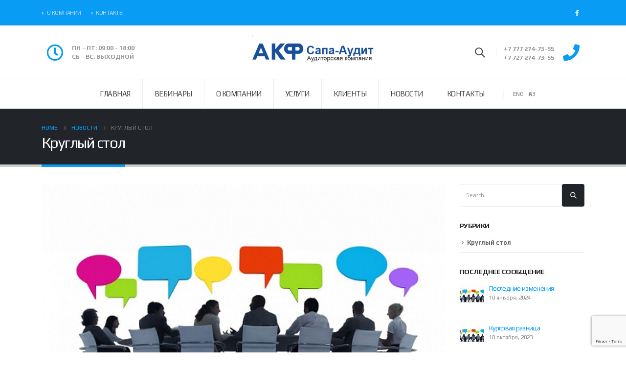

--- FILE ---
content_type: text/html; charset=UTF-8
request_url: https://sapa-audit.kz/%D0%BA%D0%B0%D1%82%D0%B5%D0%B3%D0%BE%D1%80%D0%B8%D1%8F/kruglyj-stol/
body_size: 14999
content:
	<!DOCTYPE html>
	<html lang="ru-RU" prefix="og: http://ogp.me/ns# fb: http://ogp.me/ns/fb#">
	<head>
		<meta http-equiv="X-UA-Compatible" content="IE=edge" />
		<meta http-equiv="Content-Type" content="text/html; charset=UTF-8" />
		<meta name="viewport" content="width=device-width, initial-scale=1, minimum-scale=1" />

		<link rel="profile" href="https://gmpg.org/xfn/11" />
		<link rel="pingback" href="https://sapa-audit.kz/xmlrpc.php" />
		<meta name='robots' content='index, follow, max-image-preview:large, max-snippet:-1, max-video-preview:-1' />

	<!-- This site is optimized with the Yoast SEO Premium plugin v20.0 (Yoast SEO v20.13) - https://yoast.com/wordpress/plugins/seo/ -->
	<title>Круглый стол | АКФ Сапа-Аудит</title>
	<link rel="canonical" href="https://sapa-audit.kz/poslednie-izmeneniya-13/" />
	<link rel="next" href="https://sapa-audit.kz/poslednie-izmeneniya-13/%D1%81%D1%82%D1%80%D0%B0%D0%BD%D0%B8%D1%86%D0%B0/2/" />
	<meta property="og:locale" content="ru_RU" />
	<meta property="og:locale:alternate" content="en_US" />
	<meta property="og:locale:alternate" content="kk_KZ" />
	<meta property="og:type" content="article" />
	<meta property="og:title" content="Круглый стол | АКФ Сапа-Аудит" />
	<meta property="og:url" content="https://sapa-audit.kz/poslednie-izmeneniya-13/" />
	<meta property="og:site_name" content="АКФ Сапа-Аудит" />
	<meta name="twitter:card" content="summary_large_image" />
	<script type="application/ld+json" class="yoast-schema-graph">{"@context":"https://schema.org","@graph":[{"@type":"CollectionPage","@id":"https://sapa-audit.kz/poslednie-izmeneniya-13/","url":"https://sapa-audit.kz/poslednie-izmeneniya-13/","name":"Круглый стол | АКФ Сапа-Аудит","isPartOf":{"@id":"https://sapa-audit.kz/#website"},"primaryImageOfPage":{"@id":"https://sapa-audit.kz/poslednie-izmeneniya-13/#primaryimage"},"image":{"@id":"https://sapa-audit.kz/poslednie-izmeneniya-13/#primaryimage"},"thumbnailUrl":"https://sapa-audit.kz/wp-content/uploads/2019/04/kruglyj-stol.jpg","breadcrumb":{"@id":"https://sapa-audit.kz/poslednie-izmeneniya-13/#breadcrumb"},"inLanguage":"ru-RU"},{"@type":"ImageObject","inLanguage":"ru-RU","@id":"https://sapa-audit.kz/poslednie-izmeneniya-13/#primaryimage","url":"https://sapa-audit.kz/wp-content/uploads/2019/04/kruglyj-stol.jpg","contentUrl":"https://sapa-audit.kz/wp-content/uploads/2019/04/kruglyj-stol.jpg","width":600,"height":400},{"@type":"BreadcrumbList","@id":"https://sapa-audit.kz/poslednie-izmeneniya-13/#breadcrumb","itemListElement":[{"@type":"ListItem","position":1,"name":"Главная","item":"https://sapa-audit.kz/"},{"@type":"ListItem","position":2,"name":"Последние изменения"}]},{"@type":"WebSite","@id":"https://sapa-audit.kz/#website","url":"https://sapa-audit.kz/","name":"АКФ Сапа-Аудит","description":"Audit company LLP &quot;АКФ Сапа-Аудит&quot;","publisher":{"@id":"https://sapa-audit.kz/#organization"},"potentialAction":[{"@type":"SearchAction","target":{"@type":"EntryPoint","urlTemplate":"https://sapa-audit.kz/?s={search_term_string}"},"query-input":"required name=search_term_string"}],"inLanguage":"ru-RU"},{"@type":"Organization","@id":"https://sapa-audit.kz/#organization","name":"ТОО \"АКФ САПА-АУДИТ\"","url":"https://sapa-audit.kz/","logo":{"@type":"ImageObject","inLanguage":"ru-RU","@id":"https://sapa-audit.kz/#/schema/logo/image/","url":"https://sapa-audit.kz/wp-content/uploads/2020/12/logo-akf.png","contentUrl":"https://sapa-audit.kz/wp-content/uploads/2020/12/logo-akf.png","width":358,"height":99,"caption":"ТОО \"АКФ САПА-АУДИТ\""},"image":{"@id":"https://sapa-audit.kz/#/schema/logo/image/"},"sameAs":["https://www.facebook.com/Аудиторская-компания-ТОО-PKF-Сапа-Аудит-Аудит-Консалтинг-1421331711482368/"]}]}</script>
	<!-- / Yoast SEO Premium plugin. -->


<link rel='dns-prefetch' href='//www.google.com' />
<link rel='dns-prefetch' href='//fonts.googleapis.com' />
<link rel="alternate" type="application/rss+xml" title="АКФ Сапа-Аудит &raquo; Лента" href="https://sapa-audit.kz/feed/" />
<link rel="alternate" type="application/rss+xml" title="АКФ Сапа-Аудит &raquo; Лента комментариев" href="https://sapa-audit.kz/comments/feed/" />
<link rel="alternate" type="application/rss+xml" title="АКФ Сапа-Аудит &raquo; Лента рубрики Круглый стол" href="https://sapa-audit.kz/%D0%BA%D0%B0%D1%82%D0%B5%D0%B3%D0%BE%D1%80%D0%B8%D1%8F/kruglyj-stol/feed/" />
		<link rel="shortcut icon" href="//sapa-audit.kz/wp-content/themes/porto/images/logo/favicon.ico" type="image/x-icon" />
				<link rel="apple-touch-icon" href="//sapa-audit.kz/wp-content/themes/porto/images/logo/apple-touch-icon.png" />
				<link rel="apple-touch-icon" sizes="120x120" href="//sapa-audit.kz/wp-content/themes/porto/images/logo/apple-touch-icon_120x120.png" />
				<link rel="apple-touch-icon" sizes="76x76" href="//sapa-audit.kz/wp-content/themes/porto/images/logo/apple-touch-icon_76x76.png" />
				<link rel="apple-touch-icon" sizes="152x152" href="//sapa-audit.kz/wp-content/themes/porto/images/logo/apple-touch-icon_152x152.png" />
		<link rel='stylesheet' id='formidable-css' href='https://sapa-audit.kz/wp-content/plugins/formidable/css/formidableforms.css?ver=814426' type='text/css' media='all' />
<link rel='stylesheet' id='wp-block-library-css' href='https://sapa-audit.kz/wp-includes/css/dist/block-library/style.min.css?ver=6.2.8' type='text/css' media='all' />
<style id='wp-block-library-theme-inline-css' type='text/css'>
.wp-block-audio figcaption{color:#555;font-size:13px;text-align:center}.is-dark-theme .wp-block-audio figcaption{color:hsla(0,0%,100%,.65)}.wp-block-audio{margin:0 0 1em}.wp-block-code{border:1px solid #ccc;border-radius:4px;font-family:Menlo,Consolas,monaco,monospace;padding:.8em 1em}.wp-block-embed figcaption{color:#555;font-size:13px;text-align:center}.is-dark-theme .wp-block-embed figcaption{color:hsla(0,0%,100%,.65)}.wp-block-embed{margin:0 0 1em}.blocks-gallery-caption{color:#555;font-size:13px;text-align:center}.is-dark-theme .blocks-gallery-caption{color:hsla(0,0%,100%,.65)}.wp-block-image figcaption{color:#555;font-size:13px;text-align:center}.is-dark-theme .wp-block-image figcaption{color:hsla(0,0%,100%,.65)}.wp-block-image{margin:0 0 1em}.wp-block-pullquote{border-bottom:4px solid;border-top:4px solid;color:currentColor;margin-bottom:1.75em}.wp-block-pullquote cite,.wp-block-pullquote footer,.wp-block-pullquote__citation{color:currentColor;font-size:.8125em;font-style:normal;text-transform:uppercase}.wp-block-quote{border-left:.25em solid;margin:0 0 1.75em;padding-left:1em}.wp-block-quote cite,.wp-block-quote footer{color:currentColor;font-size:.8125em;font-style:normal;position:relative}.wp-block-quote.has-text-align-right{border-left:none;border-right:.25em solid;padding-left:0;padding-right:1em}.wp-block-quote.has-text-align-center{border:none;padding-left:0}.wp-block-quote.is-large,.wp-block-quote.is-style-large,.wp-block-quote.is-style-plain{border:none}.wp-block-search .wp-block-search__label{font-weight:700}.wp-block-search__button{border:1px solid #ccc;padding:.375em .625em}:where(.wp-block-group.has-background){padding:1.25em 2.375em}.wp-block-separator.has-css-opacity{opacity:.4}.wp-block-separator{border:none;border-bottom:2px solid;margin-left:auto;margin-right:auto}.wp-block-separator.has-alpha-channel-opacity{opacity:1}.wp-block-separator:not(.is-style-wide):not(.is-style-dots){width:100px}.wp-block-separator.has-background:not(.is-style-dots){border-bottom:none;height:1px}.wp-block-separator.has-background:not(.is-style-wide):not(.is-style-dots){height:2px}.wp-block-table{margin:0 0 1em}.wp-block-table td,.wp-block-table th{word-break:normal}.wp-block-table figcaption{color:#555;font-size:13px;text-align:center}.is-dark-theme .wp-block-table figcaption{color:hsla(0,0%,100%,.65)}.wp-block-video figcaption{color:#555;font-size:13px;text-align:center}.is-dark-theme .wp-block-video figcaption{color:hsla(0,0%,100%,.65)}.wp-block-video{margin:0 0 1em}.wp-block-template-part.has-background{margin-bottom:0;margin-top:0;padding:1.25em 2.375em}
</style>
<link rel='stylesheet' id='classic-theme-styles-css' href='https://sapa-audit.kz/wp-includes/css/classic-themes.min.css?ver=6.2.8' type='text/css' media='all' />
<style id='global-styles-inline-css' type='text/css'>
body{--wp--preset--color--black: #000000;--wp--preset--color--cyan-bluish-gray: #abb8c3;--wp--preset--color--white: #ffffff;--wp--preset--color--pale-pink: #f78da7;--wp--preset--color--vivid-red: #cf2e2e;--wp--preset--color--luminous-vivid-orange: #ff6900;--wp--preset--color--luminous-vivid-amber: #fcb900;--wp--preset--color--light-green-cyan: #7bdcb5;--wp--preset--color--vivid-green-cyan: #00d084;--wp--preset--color--pale-cyan-blue: #8ed1fc;--wp--preset--color--vivid-cyan-blue: #0693e3;--wp--preset--color--vivid-purple: #9b51e0;--wp--preset--color--primary: #099cf4;--wp--preset--color--secondary: #e36159;--wp--preset--color--tertiary: #2baab1;--wp--preset--color--quaternary: #383f48;--wp--preset--color--dark: #212529;--wp--preset--color--light: #ffffff;--wp--preset--gradient--vivid-cyan-blue-to-vivid-purple: linear-gradient(135deg,rgba(6,147,227,1) 0%,rgb(155,81,224) 100%);--wp--preset--gradient--light-green-cyan-to-vivid-green-cyan: linear-gradient(135deg,rgb(122,220,180) 0%,rgb(0,208,130) 100%);--wp--preset--gradient--luminous-vivid-amber-to-luminous-vivid-orange: linear-gradient(135deg,rgba(252,185,0,1) 0%,rgba(255,105,0,1) 100%);--wp--preset--gradient--luminous-vivid-orange-to-vivid-red: linear-gradient(135deg,rgba(255,105,0,1) 0%,rgb(207,46,46) 100%);--wp--preset--gradient--very-light-gray-to-cyan-bluish-gray: linear-gradient(135deg,rgb(238,238,238) 0%,rgb(169,184,195) 100%);--wp--preset--gradient--cool-to-warm-spectrum: linear-gradient(135deg,rgb(74,234,220) 0%,rgb(151,120,209) 20%,rgb(207,42,186) 40%,rgb(238,44,130) 60%,rgb(251,105,98) 80%,rgb(254,248,76) 100%);--wp--preset--gradient--blush-light-purple: linear-gradient(135deg,rgb(255,206,236) 0%,rgb(152,150,240) 100%);--wp--preset--gradient--blush-bordeaux: linear-gradient(135deg,rgb(254,205,165) 0%,rgb(254,45,45) 50%,rgb(107,0,62) 100%);--wp--preset--gradient--luminous-dusk: linear-gradient(135deg,rgb(255,203,112) 0%,rgb(199,81,192) 50%,rgb(65,88,208) 100%);--wp--preset--gradient--pale-ocean: linear-gradient(135deg,rgb(255,245,203) 0%,rgb(182,227,212) 50%,rgb(51,167,181) 100%);--wp--preset--gradient--electric-grass: linear-gradient(135deg,rgb(202,248,128) 0%,rgb(113,206,126) 100%);--wp--preset--gradient--midnight: linear-gradient(135deg,rgb(2,3,129) 0%,rgb(40,116,252) 100%);--wp--preset--duotone--dark-grayscale: url('#wp-duotone-dark-grayscale');--wp--preset--duotone--grayscale: url('#wp-duotone-grayscale');--wp--preset--duotone--purple-yellow: url('#wp-duotone-purple-yellow');--wp--preset--duotone--blue-red: url('#wp-duotone-blue-red');--wp--preset--duotone--midnight: url('#wp-duotone-midnight');--wp--preset--duotone--magenta-yellow: url('#wp-duotone-magenta-yellow');--wp--preset--duotone--purple-green: url('#wp-duotone-purple-green');--wp--preset--duotone--blue-orange: url('#wp-duotone-blue-orange');--wp--preset--font-size--small: 13px;--wp--preset--font-size--medium: 20px;--wp--preset--font-size--large: 36px;--wp--preset--font-size--x-large: 42px;--wp--preset--spacing--20: 0.44rem;--wp--preset--spacing--30: 0.67rem;--wp--preset--spacing--40: 1rem;--wp--preset--spacing--50: 1.5rem;--wp--preset--spacing--60: 2.25rem;--wp--preset--spacing--70: 3.38rem;--wp--preset--spacing--80: 5.06rem;--wp--preset--shadow--natural: 6px 6px 9px rgba(0, 0, 0, 0.2);--wp--preset--shadow--deep: 12px 12px 50px rgba(0, 0, 0, 0.4);--wp--preset--shadow--sharp: 6px 6px 0px rgba(0, 0, 0, 0.2);--wp--preset--shadow--outlined: 6px 6px 0px -3px rgba(255, 255, 255, 1), 6px 6px rgba(0, 0, 0, 1);--wp--preset--shadow--crisp: 6px 6px 0px rgba(0, 0, 0, 1);}:where(.is-layout-flex){gap: 0.5em;}body .is-layout-flow > .alignleft{float: left;margin-inline-start: 0;margin-inline-end: 2em;}body .is-layout-flow > .alignright{float: right;margin-inline-start: 2em;margin-inline-end: 0;}body .is-layout-flow > .aligncenter{margin-left: auto !important;margin-right: auto !important;}body .is-layout-constrained > .alignleft{float: left;margin-inline-start: 0;margin-inline-end: 2em;}body .is-layout-constrained > .alignright{float: right;margin-inline-start: 2em;margin-inline-end: 0;}body .is-layout-constrained > .aligncenter{margin-left: auto !important;margin-right: auto !important;}body .is-layout-constrained > :where(:not(.alignleft):not(.alignright):not(.alignfull)){max-width: var(--wp--style--global--content-size);margin-left: auto !important;margin-right: auto !important;}body .is-layout-constrained > .alignwide{max-width: var(--wp--style--global--wide-size);}body .is-layout-flex{display: flex;}body .is-layout-flex{flex-wrap: wrap;align-items: center;}body .is-layout-flex > *{margin: 0;}:where(.wp-block-columns.is-layout-flex){gap: 2em;}.has-black-color{color: var(--wp--preset--color--black) !important;}.has-cyan-bluish-gray-color{color: var(--wp--preset--color--cyan-bluish-gray) !important;}.has-white-color{color: var(--wp--preset--color--white) !important;}.has-pale-pink-color{color: var(--wp--preset--color--pale-pink) !important;}.has-vivid-red-color{color: var(--wp--preset--color--vivid-red) !important;}.has-luminous-vivid-orange-color{color: var(--wp--preset--color--luminous-vivid-orange) !important;}.has-luminous-vivid-amber-color{color: var(--wp--preset--color--luminous-vivid-amber) !important;}.has-light-green-cyan-color{color: var(--wp--preset--color--light-green-cyan) !important;}.has-vivid-green-cyan-color{color: var(--wp--preset--color--vivid-green-cyan) !important;}.has-pale-cyan-blue-color{color: var(--wp--preset--color--pale-cyan-blue) !important;}.has-vivid-cyan-blue-color{color: var(--wp--preset--color--vivid-cyan-blue) !important;}.has-vivid-purple-color{color: var(--wp--preset--color--vivid-purple) !important;}.has-black-background-color{background-color: var(--wp--preset--color--black) !important;}.has-cyan-bluish-gray-background-color{background-color: var(--wp--preset--color--cyan-bluish-gray) !important;}.has-white-background-color{background-color: var(--wp--preset--color--white) !important;}.has-pale-pink-background-color{background-color: var(--wp--preset--color--pale-pink) !important;}.has-vivid-red-background-color{background-color: var(--wp--preset--color--vivid-red) !important;}.has-luminous-vivid-orange-background-color{background-color: var(--wp--preset--color--luminous-vivid-orange) !important;}.has-luminous-vivid-amber-background-color{background-color: var(--wp--preset--color--luminous-vivid-amber) !important;}.has-light-green-cyan-background-color{background-color: var(--wp--preset--color--light-green-cyan) !important;}.has-vivid-green-cyan-background-color{background-color: var(--wp--preset--color--vivid-green-cyan) !important;}.has-pale-cyan-blue-background-color{background-color: var(--wp--preset--color--pale-cyan-blue) !important;}.has-vivid-cyan-blue-background-color{background-color: var(--wp--preset--color--vivid-cyan-blue) !important;}.has-vivid-purple-background-color{background-color: var(--wp--preset--color--vivid-purple) !important;}.has-black-border-color{border-color: var(--wp--preset--color--black) !important;}.has-cyan-bluish-gray-border-color{border-color: var(--wp--preset--color--cyan-bluish-gray) !important;}.has-white-border-color{border-color: var(--wp--preset--color--white) !important;}.has-pale-pink-border-color{border-color: var(--wp--preset--color--pale-pink) !important;}.has-vivid-red-border-color{border-color: var(--wp--preset--color--vivid-red) !important;}.has-luminous-vivid-orange-border-color{border-color: var(--wp--preset--color--luminous-vivid-orange) !important;}.has-luminous-vivid-amber-border-color{border-color: var(--wp--preset--color--luminous-vivid-amber) !important;}.has-light-green-cyan-border-color{border-color: var(--wp--preset--color--light-green-cyan) !important;}.has-vivid-green-cyan-border-color{border-color: var(--wp--preset--color--vivid-green-cyan) !important;}.has-pale-cyan-blue-border-color{border-color: var(--wp--preset--color--pale-cyan-blue) !important;}.has-vivid-cyan-blue-border-color{border-color: var(--wp--preset--color--vivid-cyan-blue) !important;}.has-vivid-purple-border-color{border-color: var(--wp--preset--color--vivid-purple) !important;}.has-vivid-cyan-blue-to-vivid-purple-gradient-background{background: var(--wp--preset--gradient--vivid-cyan-blue-to-vivid-purple) !important;}.has-light-green-cyan-to-vivid-green-cyan-gradient-background{background: var(--wp--preset--gradient--light-green-cyan-to-vivid-green-cyan) !important;}.has-luminous-vivid-amber-to-luminous-vivid-orange-gradient-background{background: var(--wp--preset--gradient--luminous-vivid-amber-to-luminous-vivid-orange) !important;}.has-luminous-vivid-orange-to-vivid-red-gradient-background{background: var(--wp--preset--gradient--luminous-vivid-orange-to-vivid-red) !important;}.has-very-light-gray-to-cyan-bluish-gray-gradient-background{background: var(--wp--preset--gradient--very-light-gray-to-cyan-bluish-gray) !important;}.has-cool-to-warm-spectrum-gradient-background{background: var(--wp--preset--gradient--cool-to-warm-spectrum) !important;}.has-blush-light-purple-gradient-background{background: var(--wp--preset--gradient--blush-light-purple) !important;}.has-blush-bordeaux-gradient-background{background: var(--wp--preset--gradient--blush-bordeaux) !important;}.has-luminous-dusk-gradient-background{background: var(--wp--preset--gradient--luminous-dusk) !important;}.has-pale-ocean-gradient-background{background: var(--wp--preset--gradient--pale-ocean) !important;}.has-electric-grass-gradient-background{background: var(--wp--preset--gradient--electric-grass) !important;}.has-midnight-gradient-background{background: var(--wp--preset--gradient--midnight) !important;}.has-small-font-size{font-size: var(--wp--preset--font-size--small) !important;}.has-medium-font-size{font-size: var(--wp--preset--font-size--medium) !important;}.has-large-font-size{font-size: var(--wp--preset--font-size--large) !important;}.has-x-large-font-size{font-size: var(--wp--preset--font-size--x-large) !important;}
.wp-block-navigation a:where(:not(.wp-element-button)){color: inherit;}
:where(.wp-block-columns.is-layout-flex){gap: 2em;}
.wp-block-pullquote{font-size: 1.5em;line-height: 1.6;}
</style>
<link rel='stylesheet' id='contact-form-7-css' href='https://sapa-audit.kz/wp-content/plugins/contact-form-7/includes/css/styles.css?ver=5.8' type='text/css' media='all' />
<link rel='stylesheet' id='advanced-google-recaptcha-style-css' href='https://sapa-audit.kz/wp-content/plugins/advanced-google-recaptcha/assets/css/captcha.min.css?ver=1.0.15' type='text/css' media='all' />
<link rel='stylesheet' id='porto-css-vars-css' href='https://sapa-audit.kz/wp-content/uploads/porto_styles/theme_css_vars.css?ver=6.8.0' type='text/css' media='all' />
<link rel='stylesheet' id='js_composer_front-css' href='https://sapa-audit.kz/wp-content/plugins/js_composer/assets/css/js_composer.min.css?ver=7.0' type='text/css' media='all' />
<link rel='stylesheet' id='porto-google-fonts-css' href='//fonts.googleapis.com/css?family=Play%3A400%2C500%2C600%2C700%2C800%7CPlayfair+Display%3A400%2C700&#038;ver=6.2.8' type='text/css' media='all' />
<link rel='stylesheet' id='bootstrap-css' href='https://sapa-audit.kz/wp-content/uploads/porto_styles/bootstrap.css?ver=6.8.0' type='text/css' media='all' />
<link rel='stylesheet' id='porto-plugins-css' href='https://sapa-audit.kz/wp-content/themes/porto/css/plugins.css?ver=6.8.0' type='text/css' media='all' />
<link rel='stylesheet' id='porto-theme-css' href='https://sapa-audit.kz/wp-content/themes/porto/css/theme.css?ver=6.8.0' type='text/css' media='all' />
<link rel='stylesheet' id='porto-shortcodes-css' href='https://sapa-audit.kz/wp-content/uploads/porto_styles/shortcodes.css?ver=6.8.0' type='text/css' media='all' />
<link rel='stylesheet' id='porto-theme-vc-css' href='https://sapa-audit.kz/wp-content/themes/porto/css/theme_vc.css?ver=6.8.0' type='text/css' media='all' />
<link rel='stylesheet' id='porto-theme-wpb-css' href='https://sapa-audit.kz/wp-content/themes/porto/css/theme_wpb.css?ver=6.8.0' type='text/css' media='all' />
<link rel='stylesheet' id='porto-theme-radius-css' href='https://sapa-audit.kz/wp-content/themes/porto/css/theme_radius.css?ver=6.8.0' type='text/css' media='all' />
<link rel='stylesheet' id='porto-dynamic-style-css' href='https://sapa-audit.kz/wp-content/uploads/porto_styles/dynamic_style.css?ver=6.8.0' type='text/css' media='all' />
<link rel='stylesheet' id='porto-type-builder-css' href='https://sapa-audit.kz/wp-content/plugins/porto-functionality/builders/assets/type-builder.css?ver=2.8.0' type='text/css' media='all' />
<link rel='stylesheet' id='porto-style-css' href='https://sapa-audit.kz/wp-content/themes/porto/style.css?ver=6.8.0' type='text/css' media='all' />
<style id='porto-style-inline-css' type='text/css'>
.side-header-narrow-bar-logo{max-width:250px}@media (min-width:992px){}@media (max-width:991px){#header .header-main .header-left,#header .header-main .header-center,#header .header-main .header-right,.fixed-header #header .header-main .header-left,.fixed-header #header .header-main .header-right,.fixed-header #header .header-main .header-center,.header-builder-p .header-main{padding-top:15px;padding-bottom:15px}}.page-top .page-title-wrap{line-height:0}.page-top .page-title:not(.b-none):after{content:'';position:absolute;width:100%;left:0;border-bottom:5px solid var(--porto-primary-color);bottom:-32px}#header .feature-box p{line-height:1.5}.main-menu > li.menu-item.active > a,#header .main-menu .wide .popup,.header-wrapper #header .main-menu .wide .popup > .inner,#header .main-menu .narrow .popup > .inner > ul.sub-menu,#header .main-menu .narrow ul.sub-menu ul.sub-menu,.mega-menu .wide .popup li.sub li.menu-item > a{border-radius:0}@media (min-width:992px){.header-bottom{border-top:1px solid rgba(0,0,0,.08)}}.main-menu > li.menu-item:not(:last-child) > a{border-right:1px solid rgba(0,0,0,.08)}.mega-menu.menu-hover-line > li.menu-item > a:before{top:-2px;width:auto;left:-1px;right:-1px}#header .main-menu > li.menu-item{margin:0}#header .share-links a:not(:hover){background:none;color:#fff}b{font-weight:600}.portfolio-item .thumb-info{background:#f4f4f4}.image-box .porto-sicon-header p{letter-spacing:-0.05em}.post-carousel .post-item .btn{background:none;text-transform:uppercase;color:#099cf4;font-size:.8em;font-weight:400}.post-carousel .post-item .btn:after{content:"\f054";font-family:'Play';margin-left:5px;font-size:.9em}.post-item .post-date .day{color:#212529;font-weight:500}#footer .post-image img{width:70px;border-radius:50%}#footer .post-item-small{line-height:24px;border-top:none}#footer .post-item-small .post-image{margin-right:15px}#footer .post-item-small .post-date{font-size:.9em;margin-top:5px}#footer #recentcomments{border-bottom:none}#footer .recentcomments{border-top:none;margin-bottom:.4em}#footer .recentcomments:before,#footer .recentcomments a{color:#099cf4}#footer .widget .recentcomments,#footer .recentcomments span{color:rgba(255,255,255,.7)}#footer .recentcomments a,#footer .recentcomments span{font-weight:400}
</style>
<script src='https://sapa-audit.kz/wp-includes/js/jquery/jquery.min.js?ver=3.6.4' id='jquery-core-js'></script>
<script src='https://sapa-audit.kz/wp-includes/js/jquery/jquery-migrate.min.js?ver=3.4.0' id='jquery-migrate-js'></script>
<script src='https://sapa-audit.kz/wp-content/plugins/e2pdf/js/e2pdf.frontend.js?ver=1.20.16' id='js/e2pdf.frontend-js'></script>
<script id='advanced-google-recaptcha-custom-js-extra'>
var agrRecaptcha = {"site_key":"6LfAH_kZAAAAAL_sGHXEbsK8jHdlaWdGxUpDASiJ"};
</script>
<script src='https://sapa-audit.kz/wp-content/plugins/advanced-google-recaptcha/assets/js/captcha.min.js?ver=1.0.15' id='advanced-google-recaptcha-custom-js'></script>
<script src='https://www.google.com/recaptcha/api.js?onload=agrV3&#038;render=6LfAH_kZAAAAAL_sGHXEbsK8jHdlaWdGxUpDASiJ&#038;ver=1.0.15' id='advanced-google-recaptcha-api-js'></script>
<script></script><link rel="https://api.w.org/" href="https://sapa-audit.kz/wp-json/" /><link rel="alternate" type="application/json" href="https://sapa-audit.kz/wp-json/wp/v2/categories/2" /><link rel="EditURI" type="application/rsd+xml" title="RSD" href="https://sapa-audit.kz/xmlrpc.php?rsd" />
<link rel="wlwmanifest" type="application/wlwmanifest+xml" href="https://sapa-audit.kz/wp-includes/wlwmanifest.xml" />
<meta name="generator" content="WordPress 6.2.8" />
<meta name="cdp-version" content="1.4.2" /><meta name="generator" content="На основе конструктора веб-сайтов Visual Composer - быстрого и простого в использовании визуального редактора перетаскивания для WordPress."/><noscript><style>.vce-row-container .vcv-lozad {display: none}</style></noscript><link rel="alternate" href="https://sapa-audit.kz/en/category/kruglyj-stol/" hreflang="en" />
<link rel="alternate" href="https://sapa-audit.kz/kk/%D0%BA%D0%B0%D1%82%D0%B5%D0%B3%D0%BE%D1%80%D0%B8%D1%8F/d%d3%a9%d2%a3gelek-%d2%afstel/" hreflang="kk" />
<link rel="alternate" href="https://sapa-audit.kz/%D0%BA%D0%B0%D1%82%D0%B5%D0%B3%D0%BE%D1%80%D0%B8%D1%8F/kruglyj-stol/" hreflang="ru" />
<meta name="generator" content="Powered by WPBakery Page Builder - drag and drop page builder for WordPress."/>
<meta name="generator" content="Powered by Slider Revolution 6.6.7 - responsive, Mobile-Friendly Slider Plugin for WordPress with comfortable drag and drop interface." />
<script>function setREVStartSize(e){
			//window.requestAnimationFrame(function() {
				window.RSIW = window.RSIW===undefined ? window.innerWidth : window.RSIW;
				window.RSIH = window.RSIH===undefined ? window.innerHeight : window.RSIH;
				try {
					var pw = document.getElementById(e.c).parentNode.offsetWidth,
						newh;
					pw = pw===0 || isNaN(pw) || (e.l=="fullwidth" || e.layout=="fullwidth") ? window.RSIW : pw;
					e.tabw = e.tabw===undefined ? 0 : parseInt(e.tabw);
					e.thumbw = e.thumbw===undefined ? 0 : parseInt(e.thumbw);
					e.tabh = e.tabh===undefined ? 0 : parseInt(e.tabh);
					e.thumbh = e.thumbh===undefined ? 0 : parseInt(e.thumbh);
					e.tabhide = e.tabhide===undefined ? 0 : parseInt(e.tabhide);
					e.thumbhide = e.thumbhide===undefined ? 0 : parseInt(e.thumbhide);
					e.mh = e.mh===undefined || e.mh=="" || e.mh==="auto" ? 0 : parseInt(e.mh,0);
					if(e.layout==="fullscreen" || e.l==="fullscreen")
						newh = Math.max(e.mh,window.RSIH);
					else{
						e.gw = Array.isArray(e.gw) ? e.gw : [e.gw];
						for (var i in e.rl) if (e.gw[i]===undefined || e.gw[i]===0) e.gw[i] = e.gw[i-1];
						e.gh = e.el===undefined || e.el==="" || (Array.isArray(e.el) && e.el.length==0)? e.gh : e.el;
						e.gh = Array.isArray(e.gh) ? e.gh : [e.gh];
						for (var i in e.rl) if (e.gh[i]===undefined || e.gh[i]===0) e.gh[i] = e.gh[i-1];
											
						var nl = new Array(e.rl.length),
							ix = 0,
							sl;
						e.tabw = e.tabhide>=pw ? 0 : e.tabw;
						e.thumbw = e.thumbhide>=pw ? 0 : e.thumbw;
						e.tabh = e.tabhide>=pw ? 0 : e.tabh;
						e.thumbh = e.thumbhide>=pw ? 0 : e.thumbh;
						for (var i in e.rl) nl[i] = e.rl[i]<window.RSIW ? 0 : e.rl[i];
						sl = nl[0];
						for (var i in nl) if (sl>nl[i] && nl[i]>0) { sl = nl[i]; ix=i;}
						var m = pw>(e.gw[ix]+e.tabw+e.thumbw) ? 1 : (pw-(e.tabw+e.thumbw)) / (e.gw[ix]);
						newh =  (e.gh[ix] * m) + (e.tabh + e.thumbh);
					}
					var el = document.getElementById(e.c);
					if (el!==null && el) el.style.height = newh+"px";
					el = document.getElementById(e.c+"_wrapper");
					if (el!==null && el) {
						el.style.height = newh+"px";
						el.style.display = "block";
					}
				} catch(e){
					console.log("Failure at Presize of Slider:" + e)
				}
			//});
		  };</script>
<noscript><style> .wpb_animate_when_almost_visible { opacity: 1; }</style></noscript>	</head>
	<body class="archive category category-kruglyj-stol category-2 wp-embed-responsive vcwb porto-rounded porto-breadcrumbs-bb full blog-1 wpb-js-composer js-comp-ver-7.0 vc_responsive">
	<svg xmlns="http://www.w3.org/2000/svg" viewBox="0 0 0 0" width="0" height="0" focusable="false" role="none" style="visibility: hidden; position: absolute; left: -9999px; overflow: hidden;" ><defs><filter id="wp-duotone-dark-grayscale"><feColorMatrix color-interpolation-filters="sRGB" type="matrix" values=" .299 .587 .114 0 0 .299 .587 .114 0 0 .299 .587 .114 0 0 .299 .587 .114 0 0 " /><feComponentTransfer color-interpolation-filters="sRGB" ><feFuncR type="table" tableValues="0 0.49803921568627" /><feFuncG type="table" tableValues="0 0.49803921568627" /><feFuncB type="table" tableValues="0 0.49803921568627" /><feFuncA type="table" tableValues="1 1" /></feComponentTransfer><feComposite in2="SourceGraphic" operator="in" /></filter></defs></svg><svg xmlns="http://www.w3.org/2000/svg" viewBox="0 0 0 0" width="0" height="0" focusable="false" role="none" style="visibility: hidden; position: absolute; left: -9999px; overflow: hidden;" ><defs><filter id="wp-duotone-grayscale"><feColorMatrix color-interpolation-filters="sRGB" type="matrix" values=" .299 .587 .114 0 0 .299 .587 .114 0 0 .299 .587 .114 0 0 .299 .587 .114 0 0 " /><feComponentTransfer color-interpolation-filters="sRGB" ><feFuncR type="table" tableValues="0 1" /><feFuncG type="table" tableValues="0 1" /><feFuncB type="table" tableValues="0 1" /><feFuncA type="table" tableValues="1 1" /></feComponentTransfer><feComposite in2="SourceGraphic" operator="in" /></filter></defs></svg><svg xmlns="http://www.w3.org/2000/svg" viewBox="0 0 0 0" width="0" height="0" focusable="false" role="none" style="visibility: hidden; position: absolute; left: -9999px; overflow: hidden;" ><defs><filter id="wp-duotone-purple-yellow"><feColorMatrix color-interpolation-filters="sRGB" type="matrix" values=" .299 .587 .114 0 0 .299 .587 .114 0 0 .299 .587 .114 0 0 .299 .587 .114 0 0 " /><feComponentTransfer color-interpolation-filters="sRGB" ><feFuncR type="table" tableValues="0.54901960784314 0.98823529411765" /><feFuncG type="table" tableValues="0 1" /><feFuncB type="table" tableValues="0.71764705882353 0.25490196078431" /><feFuncA type="table" tableValues="1 1" /></feComponentTransfer><feComposite in2="SourceGraphic" operator="in" /></filter></defs></svg><svg xmlns="http://www.w3.org/2000/svg" viewBox="0 0 0 0" width="0" height="0" focusable="false" role="none" style="visibility: hidden; position: absolute; left: -9999px; overflow: hidden;" ><defs><filter id="wp-duotone-blue-red"><feColorMatrix color-interpolation-filters="sRGB" type="matrix" values=" .299 .587 .114 0 0 .299 .587 .114 0 0 .299 .587 .114 0 0 .299 .587 .114 0 0 " /><feComponentTransfer color-interpolation-filters="sRGB" ><feFuncR type="table" tableValues="0 1" /><feFuncG type="table" tableValues="0 0.27843137254902" /><feFuncB type="table" tableValues="0.5921568627451 0.27843137254902" /><feFuncA type="table" tableValues="1 1" /></feComponentTransfer><feComposite in2="SourceGraphic" operator="in" /></filter></defs></svg><svg xmlns="http://www.w3.org/2000/svg" viewBox="0 0 0 0" width="0" height="0" focusable="false" role="none" style="visibility: hidden; position: absolute; left: -9999px; overflow: hidden;" ><defs><filter id="wp-duotone-midnight"><feColorMatrix color-interpolation-filters="sRGB" type="matrix" values=" .299 .587 .114 0 0 .299 .587 .114 0 0 .299 .587 .114 0 0 .299 .587 .114 0 0 " /><feComponentTransfer color-interpolation-filters="sRGB" ><feFuncR type="table" tableValues="0 0" /><feFuncG type="table" tableValues="0 0.64705882352941" /><feFuncB type="table" tableValues="0 1" /><feFuncA type="table" tableValues="1 1" /></feComponentTransfer><feComposite in2="SourceGraphic" operator="in" /></filter></defs></svg><svg xmlns="http://www.w3.org/2000/svg" viewBox="0 0 0 0" width="0" height="0" focusable="false" role="none" style="visibility: hidden; position: absolute; left: -9999px; overflow: hidden;" ><defs><filter id="wp-duotone-magenta-yellow"><feColorMatrix color-interpolation-filters="sRGB" type="matrix" values=" .299 .587 .114 0 0 .299 .587 .114 0 0 .299 .587 .114 0 0 .299 .587 .114 0 0 " /><feComponentTransfer color-interpolation-filters="sRGB" ><feFuncR type="table" tableValues="0.78039215686275 1" /><feFuncG type="table" tableValues="0 0.94901960784314" /><feFuncB type="table" tableValues="0.35294117647059 0.47058823529412" /><feFuncA type="table" tableValues="1 1" /></feComponentTransfer><feComposite in2="SourceGraphic" operator="in" /></filter></defs></svg><svg xmlns="http://www.w3.org/2000/svg" viewBox="0 0 0 0" width="0" height="0" focusable="false" role="none" style="visibility: hidden; position: absolute; left: -9999px; overflow: hidden;" ><defs><filter id="wp-duotone-purple-green"><feColorMatrix color-interpolation-filters="sRGB" type="matrix" values=" .299 .587 .114 0 0 .299 .587 .114 0 0 .299 .587 .114 0 0 .299 .587 .114 0 0 " /><feComponentTransfer color-interpolation-filters="sRGB" ><feFuncR type="table" tableValues="0.65098039215686 0.40392156862745" /><feFuncG type="table" tableValues="0 1" /><feFuncB type="table" tableValues="0.44705882352941 0.4" /><feFuncA type="table" tableValues="1 1" /></feComponentTransfer><feComposite in2="SourceGraphic" operator="in" /></filter></defs></svg><svg xmlns="http://www.w3.org/2000/svg" viewBox="0 0 0 0" width="0" height="0" focusable="false" role="none" style="visibility: hidden; position: absolute; left: -9999px; overflow: hidden;" ><defs><filter id="wp-duotone-blue-orange"><feColorMatrix color-interpolation-filters="sRGB" type="matrix" values=" .299 .587 .114 0 0 .299 .587 .114 0 0 .299 .587 .114 0 0 .299 .587 .114 0 0 " /><feComponentTransfer color-interpolation-filters="sRGB" ><feFuncR type="table" tableValues="0.098039215686275 1" /><feFuncG type="table" tableValues="0 0.66274509803922" /><feFuncB type="table" tableValues="0.84705882352941 0.41960784313725" /><feFuncA type="table" tableValues="1 1" /></feComponentTransfer><feComposite in2="SourceGraphic" operator="in" /></filter></defs></svg>
	<div class="page-wrapper"><!-- page wrapper -->
		
											<!-- header wrapper -->
				<div class="header-wrapper">
										

	<header id="header" class="header-builder">
	
	<div class="header-top"><div class="header-row container"><div class="header-col header-left hidden-for-sm"><div class="header-contact"><ul class="nav nav-top text-uppercase font-size-sm">
	<li class="nav-item-anim-icon">
		<a href="https://sapa-audit.kz/istoriya-kompanii/" target="_blank"><i class="fa fa-angle-right"></i>О компании</a> 
	</li>
	<li class="nav-item-anim-icon">
		<a href="https://sapa-audit.kz/kontakty/" target="_blank"><i class="fa fa-angle-right"></i>Контакты</a> 
	</li>
</ul></div></div><div class="header-col visible-for-sm header-left"><div class="custom-html"><div class="feature-box reverse-allres feature-box-style-2 align-items-center">
	<div class="feature-box-icon font-size-sm">
		<i class="fa fa-phone"></i>
	</div>
	<div class="feature-box-info pr-2 mt-1">
		<p class="mb-0 font-weight-semibold font-size-sm">+7 777 274-73-55<br>+7 727 274-73-55</p>
	</div>
</div></div></div><div class="header-col header-right"><div class="share-links">		<a target="_blank"  rel="nofollow noopener noreferrer" class="share-facebook" href="#" title="Facebook"></a>
				<a  rel="nofollow noopener noreferrer" class="share-whatsapp" style="display:none" href="whatsapp://send?text=77772747355" data-action="share/whatsapp/share" title="WhatsApp">WhatsApp</a>
		</div></div></div></div><div class="header-main header-has-center header-has-not-center-sm"><div class="header-row container"><div class="header-col header-left hidden-for-sm"><div class="custom-html"><div class="feature-box feature-box-style-2 align-items-center">
	<div class="feature-box-icon font-size-sm">
		<i class="far fa-clock"></i>
	</div>
	<div class="feature-box-info pl-2">
		<p class="pb-0 font-weight-semibold font-size-sm mb-0">ПН - ПТ: 09:00 - 18:00<br>СБ - ВС: ВЫХОДНОЙ</p>
	</div>
</div></div></div><div class="header-col visible-for-sm header-left">		<div class="logo">
		<a href="https://sapa-audit.kz/" title="АКФ Сапа-Аудит - Audit company LLP &quot;АКФ Сапа-Аудит&quot;"  rel="home">
		<img class="img-responsive standard-logo retina-logo" width="358" height="99" src="//sapa-audit.kz/wp-content/uploads/2020/04/logo-akf.png" alt="АКФ Сапа-Аудит" />	</a>
			</div>
		</div><div class="header-col header-center hidden-for-sm">		<div class="logo">
		<a href="https://sapa-audit.kz/" title="АКФ Сапа-Аудит - Audit company LLP &quot;АКФ Сапа-Аудит&quot;"  rel="home">
		<img class="img-responsive standard-logo retina-logo" width="358" height="99" src="//sapa-audit.kz/wp-content/uploads/2020/04/logo-akf.png" alt="АКФ Сапа-Аудит" />	</a>
			</div>
		</div><div class="header-col header-right hidden-for-sm"><div class="searchform-popup search-popup"><a class="search-toggle" aria-label="Search Toggle" href="#"><i class="fas fa-search"></i><span class="search-text">Search</span></a>	<form action="https://sapa-audit.kz/" method="get"
		class="searchform">
		<div class="searchform-fields">
			<span class="text"><input name="s" type="text" value="" placeholder="поиск" autocomplete="off" /></span>
						<span class="button-wrap">
							<button class="btn btn-special" title="Search" type="submit"><i class="fas fa-search"></i></button>
						</span>
		</div>
				<div class="live-search-list"></div>
			</form>
	</div><span class="separator"></span><div class="custom-html"><div class="feature-box reverse-allres feature-box-style-2 align-items-center">
	<div class="feature-box-icon font-size-sm">
		<i class="fa fa-phone"></i>
	</div>
	<div class="feature-box-info pr-2 mt-1">
		<p class="mb-0 font-weight-semibold font-size-sm">+7 777 274-73-55<br>+7 727 274-73-55</p>
	</div>
</div></div></div><div class="header-col visible-for-sm header-right"><div class="searchform-popup search-popup"><a class="search-toggle" aria-label="Search Toggle" href="#"><i class="fas fa-search"></i><span class="search-text">Search</span></a>	<form action="https://sapa-audit.kz/" method="get"
		class="searchform">
		<div class="searchform-fields">
			<span class="text"><input name="s" type="text" value="" placeholder="поиск" autocomplete="off" /></span>
						<span class="button-wrap">
							<button class="btn btn-special" title="Search" type="submit"><i class="fas fa-search"></i></button>
						</span>
		</div>
				<div class="live-search-list"></div>
			</form>
	</div><ul id="menu-yazyk" class="view-switcher porto-view-switcher mega-menu show-arrow"><li id="nav-menu-item-2959-en" class="lang-item lang-item-49 lang-item-en lang-item-first menu-item menu-item-type-custom menu-item-object-custom narrow"><a href="https://sapa-audit.kz/en/category/kruglyj-stol/">ENG</a></li>
<li id="nav-menu-item-2959-kk" class="lang-item lang-item-52 lang-item-kk menu-item menu-item-type-custom menu-item-object-custom narrow"><a href="https://sapa-audit.kz/kk/%D0%BA%D0%B0%D1%82%D0%B5%D0%B3%D0%BE%D1%80%D0%B8%D1%8F/d%d3%a9%d2%a3gelek-%d2%afstel/">ҚАЗ</a></li>
</ul><a class="mobile-toggle" href="#" aria-label="Mobile Menu"><i class="fas fa-bars"></i></a></div></div>
<div id="nav-panel">
	<div class="container">
		<div class="mobile-nav-wrap">
		<div class="menu-wrap"><ul id="menu-menyu" class="mobile-menu accordion-menu"><li id="accordion-menu-item-2587" class="menu-item menu-item-type-post_type menu-item-object-page menu-item-home"><a href="https://sapa-audit.kz/">Главная</a></li>
<li id="accordion-menu-item-103666" class="menu-item menu-item-type-post_type menu-item-object-page"><a href="https://sapa-audit.kz/vebinary/">Вебинары</a></li>
<li id="accordion-menu-item-2588" class="menu-item menu-item-type-custom menu-item-object-custom menu-item-has-children has-sub"><a class="nolink" href="#">О компании</a>
<span class="arrow"></span><ul class="sub-menu">
	<li id="accordion-menu-item-2589" class="menu-item menu-item-type-post_type menu-item-object-page"><a href="https://sapa-audit.kz/istoriya-kompanii/">История компании</a></li>
	<li id="accordion-menu-item-2783" class="menu-item menu-item-type-post_type menu-item-object-page"><a href="https://sapa-audit.kz/otzyvy/">Отзывы</a></li>
	<li id="accordion-menu-item-2793" class="menu-item menu-item-type-post_type menu-item-object-page"><a href="https://sapa-audit.kz/sertifikaty/">Сертификаты</a></li>
	<li id="accordion-menu-item-2822" class="menu-item menu-item-type-post_type menu-item-object-page"><a href="https://sapa-audit.kz/liczenziya/">Лицензия</a></li>
	<li id="accordion-menu-item-3072" class="menu-item menu-item-type-post_type menu-item-object-page"><a href="https://sapa-audit.kz/sotrudniki/">Сотрудники</a></li>
</ul>
</li>
<li id="accordion-menu-item-2596" class="menu-item menu-item-type-post_type menu-item-object-page"><a href="https://sapa-audit.kz/uslugi/">Услуги</a></li>
<li id="accordion-menu-item-2873" class="menu-item menu-item-type-post_type menu-item-object-page"><a href="https://sapa-audit.kz/klienty/">КЛИЕНТЫ</a></li>
<li id="accordion-menu-item-2920" class="menu-item menu-item-type-post_type menu-item-object-page"><a href="https://sapa-audit.kz/novosti/">Новости</a></li>
<li id="accordion-menu-item-2598" class="menu-item menu-item-type-post_type menu-item-object-page"><a href="https://sapa-audit.kz/kontakty/">КОНТАКТЫ</a></li>
</ul></div>		</div>
	</div>
</div>
</div><div class="header-bottom header-has-center header-has-not-center-sm main-menu-wrap"><div class="header-row container"><div class="header-col header-center hidden-for-sm"><ul id="menu-menyu-1" class="main-menu mega-menu menu-hover-line"><li id="nav-menu-item-2587" class="menu-item menu-item-type-post_type menu-item-object-page menu-item-home narrow"><a href="https://sapa-audit.kz/">Главная</a></li>
<li id="nav-menu-item-103666" class="menu-item menu-item-type-post_type menu-item-object-page narrow"><a href="https://sapa-audit.kz/vebinary/">Вебинары</a></li>
<li id="nav-menu-item-2588" class="menu-item menu-item-type-custom menu-item-object-custom menu-item-has-children has-sub narrow"><a class="nolink" href="#">О компании</a>
<div class="popup"><div class="inner" style=""><ul class="sub-menu">
	<li id="nav-menu-item-2589" class="menu-item menu-item-type-post_type menu-item-object-page" data-cols="1"><a href="https://sapa-audit.kz/istoriya-kompanii/">История компании</a></li>
	<li id="nav-menu-item-2783" class="menu-item menu-item-type-post_type menu-item-object-page" data-cols="1"><a href="https://sapa-audit.kz/otzyvy/">Отзывы</a></li>
	<li id="nav-menu-item-2793" class="menu-item menu-item-type-post_type menu-item-object-page" data-cols="1"><a href="https://sapa-audit.kz/sertifikaty/">Сертификаты</a></li>
	<li id="nav-menu-item-2822" class="menu-item menu-item-type-post_type menu-item-object-page" data-cols="1"><a href="https://sapa-audit.kz/liczenziya/">Лицензия</a></li>
	<li id="nav-menu-item-3072" class="menu-item menu-item-type-post_type menu-item-object-page" data-cols="1"><a href="https://sapa-audit.kz/sotrudniki/">Сотрудники</a></li>
</ul></div></div>
</li>
<li id="nav-menu-item-2596" class="menu-item menu-item-type-post_type menu-item-object-page narrow"><a href="https://sapa-audit.kz/uslugi/">Услуги</a></li>
<li id="nav-menu-item-2873" class="menu-item menu-item-type-post_type menu-item-object-page narrow"><a href="https://sapa-audit.kz/klienty/">КЛИЕНТЫ</a></li>
<li id="nav-menu-item-2920" class="menu-item menu-item-type-post_type menu-item-object-page narrow"><a href="https://sapa-audit.kz/novosti/">Новости</a></li>
<li id="nav-menu-item-2598" class="menu-item menu-item-type-post_type menu-item-object-page narrow"><a href="https://sapa-audit.kz/kontakty/">КОНТАКТЫ</a></li>
</ul><span class="separator"></span><ul id="menu-yazyk-1" class="view-switcher porto-view-switcher mega-menu show-arrow"><li id="nav-menu-item-2959-en" class="lang-item lang-item-49 lang-item-en lang-item-first menu-item menu-item-type-custom menu-item-object-custom narrow"><a href="https://sapa-audit.kz/en/category/kruglyj-stol/">ENG</a></li>
<li id="nav-menu-item-2959-kk" class="lang-item lang-item-52 lang-item-kk menu-item menu-item-type-custom menu-item-object-custom narrow"><a href="https://sapa-audit.kz/kk/%D0%BA%D0%B0%D1%82%D0%B5%D0%B3%D0%BE%D1%80%D0%B8%D1%8F/d%d3%a9%d2%a3gelek-%d2%afstel/">ҚАЗ</a></li>
</ul></div></div></div>	</header>

									</div>
				<!-- end header wrapper -->
			
			
					<section class="page-top page-header-1">
		<div class="container">
	<div class="row">
		<div class="col-lg-12">
							<div class="breadcrumbs-wrap">
					<ul class="breadcrumb" itemscope itemtype="https://schema.org/BreadcrumbList"><li class="home" itemprop="itemListElement" itemscope itemtype="https://schema.org/ListItem"><a itemprop="item" href="https://sapa-audit.kz" title="Go to Home Page"><span itemprop="name">Home</span></a><meta itemprop="position" content="1" /><i class="delimiter delimiter-2"></i></li><li itemprop="itemListElement" itemscope itemtype="https://schema.org/ListItem"><a itemprop="item" href="https://sapa-audit.kz/novosti/"><span itemprop="name">Новости</span></a><meta itemprop="position" content="2" /><i class="delimiter delimiter-2"></i></li><li>Круглый стол</li></ul>				</div>
						<div class="page-title-wrap">
				<h1 class="page-title">Круглый стол</h1>
							</div>
					</div>
	</div>
</div>
	</section>
	
		<div id="main" class="column2 column2-right-sidebar boxed"><!-- main -->

			<div class="container">
			<div class="row main-content-wrap">

			<!-- main content -->
			<div class="main-content col-lg-9">

			
<div id="content" role="main">
	<div class="blog-posts posts-large posts-container"><article class="post post-large post-title-simple post-103903 post type-post status-publish format-standard has-post-thumbnail hentry category-kruglyj-stol tag-kruglyj-stol">
		<div class="post-image single">
		<div class="post-slideshow porto-carousel owl-carousel has-ccols ccols-1  nav-inside nav-inside-center nav-style-2 show-nav-hover" data-plugin-options='{"nav":true}'>
											<a href="https://sapa-audit.kz/poslednie-izmeneniya-13/" aria-label="post image">
								<div class="img-thumbnail">
						<img width="600" height="400" src="https://sapa-audit.kz/wp-content/uploads/2019/04/kruglyj-stol.jpg" class="owl-lazy img-responsive" alt="" decoding="async" loading="lazy" srcset="https://sapa-audit.kz/wp-content/uploads/2019/04/kruglyj-stol.jpg 600w, https://sapa-audit.kz/wp-content/uploads/2019/04/kruglyj-stol-400x267.jpg 400w, https://sapa-audit.kz/wp-content/uploads/2019/04/kruglyj-stol-367x245.jpg 367w" sizes="(max-width: 600px) 100vw, 600px" />													<span class="zoom" data-src="https://sapa-audit.kz/wp-content/uploads/2019/04/kruglyj-stol.jpg" data-title=""><i class="fas fa-search"></i></span>
											</div>
								</a>
								</div>
		
			</div>
	
			<div class="post-date" >
			<span class="day">10</span><span class="month">Янв</span><time datetime="2024-01-10">10 января, 2024</time>		</div>
	
	<!-- Post meta before content -->
	

	<div class="post-content">
				<h2 class="entry-title"><a href="https://sapa-audit.kz/poslednie-izmeneniya-13/">Последние изменения</a></h2>
		<span class="vcard" style="display: none;"><span class="fn"><a href="https://sapa-audit.kz/автор/sapaaudit/" title="Записи admin" rel="author">admin</a></span></span><span class="updated" style="display:none">2024-01-10T15:39:02+06:00</span><p class="post-excerpt">
	
		
			Здравствуйте, уважаемый клиент!
11 января 2024 г. с 15:00 до 17:00, состоится Круглый стол!
Видеовстреча будет проводится на платформе Google Meet
Подключатся можно как с компьютера так и со смартфона имея учетную запись Google.

Тема: "Последние изменения"
Ведущий: Базарбекова Кульбаршын Беркутовна.

		
	
</p>	</div>
	<!-- Post meta after content -->
	<div class="post-meta "><span class="meta-cats"><i class="far fa-folder"></i><a href="https://sapa-audit.kz/%D0%BA%D0%B0%D1%82%D0%B5%D0%B3%D0%BE%D1%80%D0%B8%D1%8F/kruglyj-stol/" rel="category tag">Круглый стол</a></span><span class="meta-tags"><i class="far fa-envelope"></i><a href="https://sapa-audit.kz/%D0%BC%D0%B5%D1%82%D0%BA%D0%B0/kruglyj-stol/" rel="tag">Круглый стол</a></span><span class="meta-comments"><i class="far fa-comments"></i><a href="https://sapa-audit.kz/poslednie-izmeneniya-13/#respond" title="Comment on Последние изменения">0 Comments</a></span><span class="d-block float-sm-end mt-3 mt-sm-0"><a class="btn btn-xs btn-default text-xs text-uppercase" href="https://sapa-audit.kz/poslednie-izmeneniya-13/">Read more...</a></span></div>
</article>
<article class="post post-large post-title-simple post-103893 post type-post status-publish format-standard has-post-thumbnail hentry category-kruglyj-stol tag-kruglyj-stol">
		<div class="post-image single">
		<div class="post-slideshow porto-carousel owl-carousel has-ccols ccols-1  nav-inside nav-inside-center nav-style-2 show-nav-hover" data-plugin-options='{"nav":true}'>
											<a href="https://sapa-audit.kz/kursovaya-raznicza/" aria-label="post image">
								<div class="img-thumbnail">
						<img width="600" height="400" src="https://sapa-audit.kz/wp-content/uploads/2019/04/kruglyj-stol.jpg" class="owl-lazy img-responsive" alt="" decoding="async" loading="lazy" srcset="https://sapa-audit.kz/wp-content/uploads/2019/04/kruglyj-stol.jpg 600w, https://sapa-audit.kz/wp-content/uploads/2019/04/kruglyj-stol-400x267.jpg 400w, https://sapa-audit.kz/wp-content/uploads/2019/04/kruglyj-stol-367x245.jpg 367w" sizes="(max-width: 600px) 100vw, 600px" />													<span class="zoom" data-src="https://sapa-audit.kz/wp-content/uploads/2019/04/kruglyj-stol.jpg" data-title=""><i class="fas fa-search"></i></span>
											</div>
								</a>
								</div>
		
			</div>
	
			<div class="post-date" >
			<span class="day">18</span><span class="month">Окт</span><time datetime="2023-10-18">18 октября, 2023</time>		</div>
	
	<!-- Post meta before content -->
	

	<div class="post-content">
				<h2 class="entry-title"><a href="https://sapa-audit.kz/kursovaya-raznicza/">Курсовая разница</a></h2>
		<span class="vcard" style="display: none;"><span class="fn"><a href="https://sapa-audit.kz/автор/sapaaudit/" title="Записи admin" rel="author">admin</a></span></span><span class="updated" style="display:none">2023-10-18T12:19:59+06:00</span><p class="post-excerpt">
	
		
			Здравствуйте, уважаемый клиент!
19 октября 2023 г. с 15:00 до 17:00, состоится Круглый стол!
Видеовстреча будет проводится на платформе Google Meet
Подключатся можно как с компьютера так и со смартфона имея учетную запись Google.

Тема: "Курсовая разница"
Ведущий: Базарбекова Кульбаршын Беркутовна.

		
	
</p>	</div>
	<!-- Post meta after content -->
	<div class="post-meta "><span class="meta-cats"><i class="far fa-folder"></i><a href="https://sapa-audit.kz/%D0%BA%D0%B0%D1%82%D0%B5%D0%B3%D0%BE%D1%80%D0%B8%D1%8F/kruglyj-stol/" rel="category tag">Круглый стол</a></span><span class="meta-tags"><i class="far fa-envelope"></i><a href="https://sapa-audit.kz/%D0%BC%D0%B5%D1%82%D0%BA%D0%B0/kruglyj-stol/" rel="tag">Круглый стол</a></span><span class="meta-comments"><i class="far fa-comments"></i><a href="https://sapa-audit.kz/kursovaya-raznicza/#respond" title="Comment on Курсовая разница">0 Comments</a></span><span class="d-block float-sm-end mt-3 mt-sm-0"><a class="btn btn-xs btn-default text-xs text-uppercase" href="https://sapa-audit.kz/kursovaya-raznicza/">Read more...</a></span></div>
</article>
<article class="post post-large post-title-simple post-103891 post type-post status-publish format-standard has-post-thumbnail hentry category-kruglyj-stol tag-kruglyj-stol">
		<div class="post-image single">
		<div class="post-slideshow porto-carousel owl-carousel has-ccols ccols-1  nav-inside nav-inside-center nav-style-2 show-nav-hover" data-plugin-options='{"nav":true}'>
											<a href="https://sapa-audit.kz/ustavnyj-kapital/" aria-label="post image">
								<div class="img-thumbnail">
						<img width="600" height="400" src="https://sapa-audit.kz/wp-content/uploads/2019/04/kruglyj-stol.jpg" class="owl-lazy img-responsive" alt="" decoding="async" loading="lazy" srcset="https://sapa-audit.kz/wp-content/uploads/2019/04/kruglyj-stol.jpg 600w, https://sapa-audit.kz/wp-content/uploads/2019/04/kruglyj-stol-400x267.jpg 400w, https://sapa-audit.kz/wp-content/uploads/2019/04/kruglyj-stol-367x245.jpg 367w" sizes="(max-width: 600px) 100vw, 600px" />													<span class="zoom" data-src="https://sapa-audit.kz/wp-content/uploads/2019/04/kruglyj-stol.jpg" data-title=""><i class="fas fa-search"></i></span>
											</div>
								</a>
								</div>
		
			</div>
	
			<div class="post-date" >
			<span class="day">12</span><span class="month">Окт</span><time datetime="2023-10-12">12 октября, 2023</time>		</div>
	
	<!-- Post meta before content -->
	

	<div class="post-content">
				<h2 class="entry-title"><a href="https://sapa-audit.kz/ustavnyj-kapital/">Уставный капитал</a></h2>
		<span class="vcard" style="display: none;"><span class="fn"><a href="https://sapa-audit.kz/автор/sapaaudit/" title="Записи admin" rel="author">admin</a></span></span><span class="updated" style="display:none">2023-10-18T12:21:03+06:00</span><p class="post-excerpt">
	
		
			Здравствуйте, уважаемый клиент!
12 октября 2023 г. с 15:00 до 17:00, состоится Круглый стол!
Видеовстреча будет проводится на платформе Google Meet
Подключатся можно как с компьютера так и со смартфона имея учетную запись Google.

Тема: "Уставный капитал"
Ведущий: Базарбекова Кульбаршын Беркутовна.

		
	
</p>	</div>
	<!-- Post meta after content -->
	<div class="post-meta "><span class="meta-cats"><i class="far fa-folder"></i><a href="https://sapa-audit.kz/%D0%BA%D0%B0%D1%82%D0%B5%D0%B3%D0%BE%D1%80%D0%B8%D1%8F/kruglyj-stol/" rel="category tag">Круглый стол</a></span><span class="meta-tags"><i class="far fa-envelope"></i><a href="https://sapa-audit.kz/%D0%BC%D0%B5%D1%82%D0%BA%D0%B0/kruglyj-stol/" rel="tag">Круглый стол</a></span><span class="meta-comments"><i class="far fa-comments"></i><a href="https://sapa-audit.kz/ustavnyj-kapital/#respond" title="Comment on Уставный капитал">0 Comments</a></span><span class="d-block float-sm-end mt-3 mt-sm-0"><a class="btn btn-xs btn-default text-xs text-uppercase" href="https://sapa-audit.kz/ustavnyj-kapital/">Read more...</a></span></div>
</article>
<article class="post post-large post-title-simple post-103888 post type-post status-publish format-standard has-post-thumbnail hentry category-kruglyj-stol tag-kruglyj-stol">
		<div class="post-image single">
		<div class="post-slideshow porto-carousel owl-carousel has-ccols ccols-1  nav-inside nav-inside-center nav-style-2 show-nav-hover" data-plugin-options='{"nav":true}'>
											<a href="https://sapa-audit.kz/doveritelnoe-upravlenie-2/" aria-label="post image">
								<div class="img-thumbnail">
						<img width="600" height="400" src="https://sapa-audit.kz/wp-content/uploads/2019/04/kruglyj-stol.jpg" class="owl-lazy img-responsive" alt="" decoding="async" loading="lazy" srcset="https://sapa-audit.kz/wp-content/uploads/2019/04/kruglyj-stol.jpg 600w, https://sapa-audit.kz/wp-content/uploads/2019/04/kruglyj-stol-400x267.jpg 400w, https://sapa-audit.kz/wp-content/uploads/2019/04/kruglyj-stol-367x245.jpg 367w" sizes="(max-width: 600px) 100vw, 600px" />													<span class="zoom" data-src="https://sapa-audit.kz/wp-content/uploads/2019/04/kruglyj-stol.jpg" data-title=""><i class="fas fa-search"></i></span>
											</div>
								</a>
								</div>
		
			</div>
	
			<div class="post-date" >
			<span class="day">10</span><span class="month">Авг</span><time datetime="2023-08-10">10 августа, 2023</time>		</div>
	
	<!-- Post meta before content -->
	

	<div class="post-content">
				<h2 class="entry-title"><a href="https://sapa-audit.kz/doveritelnoe-upravlenie-2/">Доверительное управление</a></h2>
		<span class="vcard" style="display: none;"><span class="fn"><a href="https://sapa-audit.kz/автор/sapaaudit/" title="Записи admin" rel="author">admin</a></span></span><span class="updated" style="display:none">2023-08-14T11:52:07+06:00</span><p class="post-excerpt">
	
		
			Здравствуйте, уважаемый клиент!
10 августа 2023 г. с 15:00 до 17:00, состоится Круглый стол!
Видеовстреча будет проводится на платформе Google Meet
Подключатся можно как с компьютера так и со смартфона имея учетную запись Google.

Тема: "Доверительное управление"
Ведущий: Базарбекова Кульбаршын Беркутовна.

		
	
</p>	</div>
	<!-- Post meta after content -->
	<div class="post-meta "><span class="meta-cats"><i class="far fa-folder"></i><a href="https://sapa-audit.kz/%D0%BA%D0%B0%D1%82%D0%B5%D0%B3%D0%BE%D1%80%D0%B8%D1%8F/kruglyj-stol/" rel="category tag">Круглый стол</a></span><span class="meta-tags"><i class="far fa-envelope"></i><a href="https://sapa-audit.kz/%D0%BC%D0%B5%D1%82%D0%BA%D0%B0/kruglyj-stol/" rel="tag">Круглый стол</a></span><span class="meta-comments"><i class="far fa-comments"></i><a href="https://sapa-audit.kz/doveritelnoe-upravlenie-2/#respond" title="Comment on Доверительное управление">0 Comments</a></span><span class="d-block float-sm-end mt-3 mt-sm-0"><a class="btn btn-xs btn-default text-xs text-uppercase" href="https://sapa-audit.kz/doveritelnoe-upravlenie-2/">Read more...</a></span></div>
</article>
<article class="post post-large post-title-simple post-103885 post type-post status-publish format-standard has-post-thumbnail hentry category-kruglyj-stol tag-kruglyj-stol">
		<div class="post-image single">
		<div class="post-slideshow porto-carousel owl-carousel has-ccols ccols-1  nav-inside nav-inside-center nav-style-2 show-nav-hover" data-plugin-options='{"nav":true}'>
											<a href="https://sapa-audit.kz/dividendy/" aria-label="post image">
								<div class="img-thumbnail">
						<img width="600" height="400" src="https://sapa-audit.kz/wp-content/uploads/2019/04/kruglyj-stol.jpg" class="owl-lazy img-responsive" alt="" decoding="async" loading="lazy" srcset="https://sapa-audit.kz/wp-content/uploads/2019/04/kruglyj-stol.jpg 600w, https://sapa-audit.kz/wp-content/uploads/2019/04/kruglyj-stol-400x267.jpg 400w, https://sapa-audit.kz/wp-content/uploads/2019/04/kruglyj-stol-367x245.jpg 367w" sizes="(max-width: 600px) 100vw, 600px" />													<span class="zoom" data-src="https://sapa-audit.kz/wp-content/uploads/2019/04/kruglyj-stol.jpg" data-title=""><i class="fas fa-search"></i></span>
											</div>
								</a>
								</div>
		
			</div>
	
			<div class="post-date" >
			<span class="day">27</span><span class="month">Июл</span><time datetime="2023-07-27">27 июля, 2023</time>		</div>
	
	<!-- Post meta before content -->
	

	<div class="post-content">
				<h2 class="entry-title"><a href="https://sapa-audit.kz/dividendy/">Дивиденды</a></h2>
		<span class="vcard" style="display: none;"><span class="fn"><a href="https://sapa-audit.kz/автор/sapaaudit/" title="Записи admin" rel="author">admin</a></span></span><span class="updated" style="display:none">2023-08-14T11:17:56+06:00</span><p class="post-excerpt">
	
		
			Здравствуйте, уважаемый клиент!
27 июля 2023 г. с 15:00 до 17:00, состоится Круглый стол!
Видеовстреча будет проводится на платформе Google Meet
Подключатся можно как с компьютера так и со смартфона имея учетную запись Google.

Тема: "Дивиденды"
Ведущий: Базарбекова Кульбаршын Беркутовна.

		
	
</p>	</div>
	<!-- Post meta after content -->
	<div class="post-meta "><span class="meta-cats"><i class="far fa-folder"></i><a href="https://sapa-audit.kz/%D0%BA%D0%B0%D1%82%D0%B5%D0%B3%D0%BE%D1%80%D0%B8%D1%8F/kruglyj-stol/" rel="category tag">Круглый стол</a></span><span class="meta-tags"><i class="far fa-envelope"></i><a href="https://sapa-audit.kz/%D0%BC%D0%B5%D1%82%D0%BA%D0%B0/kruglyj-stol/" rel="tag">Круглый стол</a></span><span class="meta-comments"><i class="far fa-comments"></i><a href="https://sapa-audit.kz/dividendy/#respond" title="Comment on Дивиденды">0 Comments</a></span><span class="d-block float-sm-end mt-3 mt-sm-0"><a class="btn btn-xs btn-default text-xs text-uppercase" href="https://sapa-audit.kz/dividendy/">Read more...</a></span></div>
</article>
<article class="post post-large post-title-simple post-103883 post type-post status-publish format-standard has-post-thumbnail hentry category-kruglyj-stol tag-kruglyj-stol">
		<div class="post-image single">
		<div class="post-slideshow porto-carousel owl-carousel has-ccols ccols-1  nav-inside nav-inside-center nav-style-2 show-nav-hover" data-plugin-options='{"nav":true}'>
											<a href="https://sapa-audit.kz/poslednie-izmeneniya-12/" aria-label="post image">
								<div class="img-thumbnail">
						<img width="600" height="400" src="https://sapa-audit.kz/wp-content/uploads/2019/04/kruglyj-stol.jpg" class="owl-lazy img-responsive" alt="" decoding="async" loading="lazy" srcset="https://sapa-audit.kz/wp-content/uploads/2019/04/kruglyj-stol.jpg 600w, https://sapa-audit.kz/wp-content/uploads/2019/04/kruglyj-stol-400x267.jpg 400w, https://sapa-audit.kz/wp-content/uploads/2019/04/kruglyj-stol-367x245.jpg 367w" sizes="(max-width: 600px) 100vw, 600px" />													<span class="zoom" data-src="https://sapa-audit.kz/wp-content/uploads/2019/04/kruglyj-stol.jpg" data-title=""><i class="fas fa-search"></i></span>
											</div>
								</a>
								</div>
		
			</div>
	
			<div class="post-date" >
			<span class="day">13</span><span class="month">Июл</span><time datetime="2023-07-13">13 июля, 2023</time>		</div>
	
	<!-- Post meta before content -->
	

	<div class="post-content">
				<h2 class="entry-title"><a href="https://sapa-audit.kz/poslednie-izmeneniya-12/">Последние изменения</a></h2>
		<span class="vcard" style="display: none;"><span class="fn"><a href="https://sapa-audit.kz/автор/sapaaudit/" title="Записи admin" rel="author">admin</a></span></span><span class="updated" style="display:none">2023-08-14T11:19:30+06:00</span><p class="post-excerpt">
	
		
			Здравствуйте, уважаемый клиент!
13 июля 2023 г. с 15:00 до 17:00, состоится Круглый стол!
Видеовстреча будет проводится на платформе Google Meet
Подключатся можно как с компьютера так и со смартфона имея учетную запись Google.

Тема: "Последние изменения"
Ведущий: Базарбекова Кульбаршын Беркутовна.

		
	

</p>	</div>
	<!-- Post meta after content -->
	<div class="post-meta "><span class="meta-cats"><i class="far fa-folder"></i><a href="https://sapa-audit.kz/%D0%BA%D0%B0%D1%82%D0%B5%D0%B3%D0%BE%D1%80%D0%B8%D1%8F/kruglyj-stol/" rel="category tag">Круглый стол</a></span><span class="meta-tags"><i class="far fa-envelope"></i><a href="https://sapa-audit.kz/%D0%BC%D0%B5%D1%82%D0%BA%D0%B0/kruglyj-stol/" rel="tag">Круглый стол</a></span><span class="meta-comments"><i class="far fa-comments"></i><a href="https://sapa-audit.kz/poslednie-izmeneniya-12/#respond" title="Comment on Последние изменения">0 Comments</a></span><span class="d-block float-sm-end mt-3 mt-sm-0"><a class="btn btn-xs btn-default text-xs text-uppercase" href="https://sapa-audit.kz/poslednie-izmeneniya-12/">Read more...</a></span></div>
</article>
<article class="post post-large post-title-simple post-103880 post type-post status-publish format-standard has-post-thumbnail hentry category-kruglyj-stol tag-kruglyj-stol">
		<div class="post-image single">
		<div class="post-slideshow porto-carousel owl-carousel has-ccols ccols-1  nav-inside nav-inside-center nav-style-2 show-nav-hover" data-plugin-options='{"nav":true}'>
											<a href="https://sapa-audit.kz/poslednie-izmeneniya-11/" aria-label="post image">
								<div class="img-thumbnail">
						<img width="600" height="400" src="https://sapa-audit.kz/wp-content/uploads/2019/04/kruglyj-stol.jpg" class="owl-lazy img-responsive" alt="" decoding="async" loading="lazy" srcset="https://sapa-audit.kz/wp-content/uploads/2019/04/kruglyj-stol.jpg 600w, https://sapa-audit.kz/wp-content/uploads/2019/04/kruglyj-stol-400x267.jpg 400w, https://sapa-audit.kz/wp-content/uploads/2019/04/kruglyj-stol-367x245.jpg 367w" sizes="(max-width: 600px) 100vw, 600px" />													<span class="zoom" data-src="https://sapa-audit.kz/wp-content/uploads/2019/04/kruglyj-stol.jpg" data-title=""><i class="fas fa-search"></i></span>
											</div>
								</a>
								</div>
		
			</div>
	
			<div class="post-date" >
			<span class="day">29</span><span class="month">Июн</span><time datetime="2023-06-29">29 июня, 2023</time>		</div>
	
	<!-- Post meta before content -->
	

	<div class="post-content">
				<h2 class="entry-title"><a href="https://sapa-audit.kz/poslednie-izmeneniya-11/">Последние изменения</a></h2>
		<span class="vcard" style="display: none;"><span class="fn"><a href="https://sapa-audit.kz/автор/sapaaudit/" title="Записи admin" rel="author">admin</a></span></span><span class="updated" style="display:none">2023-08-14T11:14:15+06:00</span><p class="post-excerpt">
	
		
			Здравствуйте, уважаемый клиент!
29 июня 2023 г. с 15:00 до 17:00, состоится Круглый стол!
Видеовстреча будет проводится на платформе Google Meet
Подключатся можно как с компьютера так и со смартфона имея учетную запись Google.

Тема: "Последние изменения"
Ведущий: Базарбекова Кульбаршын Беркутовна.

		
	

</p>	</div>
	<!-- Post meta after content -->
	<div class="post-meta "><span class="meta-cats"><i class="far fa-folder"></i><a href="https://sapa-audit.kz/%D0%BA%D0%B0%D1%82%D0%B5%D0%B3%D0%BE%D1%80%D0%B8%D1%8F/kruglyj-stol/" rel="category tag">Круглый стол</a></span><span class="meta-tags"><i class="far fa-envelope"></i><a href="https://sapa-audit.kz/%D0%BC%D0%B5%D1%82%D0%BA%D0%B0/kruglyj-stol/" rel="tag">Круглый стол</a></span><span class="meta-comments"><i class="far fa-comments"></i><a href="https://sapa-audit.kz/poslednie-izmeneniya-11/#respond" title="Comment on Последние изменения">0 Comments</a></span><span class="d-block float-sm-end mt-3 mt-sm-0"><a class="btn btn-xs btn-default text-xs text-uppercase" href="https://sapa-audit.kz/poslednie-izmeneniya-11/">Read more...</a></span></div>
</article>
<article class="post post-large post-title-simple post-103877 post type-post status-publish format-standard has-post-thumbnail hentry category-kruglyj-stol tag-kruglyj-stol">
		<div class="post-image single">
		<div class="post-slideshow porto-carousel owl-carousel has-ccols ccols-1  nav-inside nav-inside-center nav-style-2 show-nav-hover" data-plugin-options='{"nav":true}'>
											<a href="https://sapa-audit.kz/roznichnyj-nalog/" aria-label="post image">
								<div class="img-thumbnail">
						<img width="600" height="400" src="https://sapa-audit.kz/wp-content/uploads/2019/04/kruglyj-stol.jpg" class="owl-lazy img-responsive" alt="" decoding="async" loading="lazy" srcset="https://sapa-audit.kz/wp-content/uploads/2019/04/kruglyj-stol.jpg 600w, https://sapa-audit.kz/wp-content/uploads/2019/04/kruglyj-stol-400x267.jpg 400w, https://sapa-audit.kz/wp-content/uploads/2019/04/kruglyj-stol-367x245.jpg 367w" sizes="(max-width: 600px) 100vw, 600px" />													<span class="zoom" data-src="https://sapa-audit.kz/wp-content/uploads/2019/04/kruglyj-stol.jpg" data-title=""><i class="fas fa-search"></i></span>
											</div>
								</a>
								</div>
		
			</div>
	
			<div class="post-date" >
			<span class="day">08</span><span class="month">Июн</span><time datetime="2023-06-08">8 июня, 2023</time>		</div>
	
	<!-- Post meta before content -->
	

	<div class="post-content">
				<h2 class="entry-title"><a href="https://sapa-audit.kz/roznichnyj-nalog/">Розничный налог</a></h2>
		<span class="vcard" style="display: none;"><span class="fn"><a href="https://sapa-audit.kz/автор/sapaaudit/" title="Записи admin" rel="author">admin</a></span></span><span class="updated" style="display:none">2023-08-14T11:08:04+06:00</span><p class="post-excerpt">
	
		
			Здравствуйте, уважаемый клиент!
08 июня 2023 г. с 15:00 до 17:00, состоится Круглый стол!
Видеовстреча будет проводится на платформе Google Meet
Подключатся можно как с компьютера так и со смартфона имея учетную запись Google.

Тема: "Розничный налог"
Ведущий: Базарбекова Кульбаршын Беркутовна.

		
	
</p>	</div>
	<!-- Post meta after content -->
	<div class="post-meta "><span class="meta-cats"><i class="far fa-folder"></i><a href="https://sapa-audit.kz/%D0%BA%D0%B0%D1%82%D0%B5%D0%B3%D0%BE%D1%80%D0%B8%D1%8F/kruglyj-stol/" rel="category tag">Круглый стол</a></span><span class="meta-tags"><i class="far fa-envelope"></i><a href="https://sapa-audit.kz/%D0%BC%D0%B5%D1%82%D0%BA%D0%B0/kruglyj-stol/" rel="tag">Круглый стол</a></span><span class="meta-comments"><i class="far fa-comments"></i><a href="https://sapa-audit.kz/roznichnyj-nalog/#respond" title="Comment on Розничный налог">0 Comments</a></span><span class="d-block float-sm-end mt-3 mt-sm-0"><a class="btn btn-xs btn-default text-xs text-uppercase" href="https://sapa-audit.kz/roznichnyj-nalog/">Read more...</a></span></div>
</article>
<article class="post post-large post-title-simple post-103856 post type-post status-publish format-standard has-post-thumbnail hentry category-kruglyj-stol tag-kruglyj-stol">
		<div class="post-image single">
		<div class="post-slideshow porto-carousel owl-carousel has-ccols ccols-1  nav-inside nav-inside-center nav-style-2 show-nav-hover" data-plugin-options='{"nav":true}'>
											<a href="https://sapa-audit.kz/poslednie-izmeneniya-8/" aria-label="post image">
								<div class="img-thumbnail">
						<img width="600" height="400" src="https://sapa-audit.kz/wp-content/uploads/2019/04/kruglyj-stol.jpg" class="owl-lazy img-responsive" alt="" decoding="async" loading="lazy" srcset="https://sapa-audit.kz/wp-content/uploads/2019/04/kruglyj-stol.jpg 600w, https://sapa-audit.kz/wp-content/uploads/2019/04/kruglyj-stol-400x267.jpg 400w, https://sapa-audit.kz/wp-content/uploads/2019/04/kruglyj-stol-367x245.jpg 367w" sizes="(max-width: 600px) 100vw, 600px" />													<span class="zoom" data-src="https://sapa-audit.kz/wp-content/uploads/2019/04/kruglyj-stol.jpg" data-title=""><i class="fas fa-search"></i></span>
											</div>
								</a>
								</div>
		
			</div>
	
			<div class="post-date" >
			<span class="day">25</span><span class="month">Май</span><time datetime="2023-05-25">25 мая, 2023</time>		</div>
	
	<!-- Post meta before content -->
	

	<div class="post-content">
				<h2 class="entry-title"><a href="https://sapa-audit.kz/poslednie-izmeneniya-8/">Последние изменения</a></h2>
		<span class="vcard" style="display: none;"><span class="fn"><a href="https://sapa-audit.kz/автор/sapaaudit/" title="Записи admin" rel="author">admin</a></span></span><span class="updated" style="display:none">2023-05-25T11:49:26+06:00</span><p class="post-excerpt">
	
		
			Здравствуйте, уважаемый клиент!
25 мая 2023 г. с 15:00 до 17:00, состоится Круглый стол!
Видеовстреча будет проводится на платформе Google Meet
Подключатся можно как с компьютера так и со смартфона имея учетную запись Google.

Тема: "Последние изменения"
Ведущий: Базарбекова Кульбаршын Беркутовна.

		
	
</p>	</div>
	<!-- Post meta after content -->
	<div class="post-meta "><span class="meta-cats"><i class="far fa-folder"></i><a href="https://sapa-audit.kz/%D0%BA%D0%B0%D1%82%D0%B5%D0%B3%D0%BE%D1%80%D0%B8%D1%8F/kruglyj-stol/" rel="category tag">Круглый стол</a></span><span class="meta-tags"><i class="far fa-envelope"></i><a href="https://sapa-audit.kz/%D0%BC%D0%B5%D1%82%D0%BA%D0%B0/kruglyj-stol/" rel="tag">Круглый стол</a></span><span class="meta-comments"><i class="far fa-comments"></i><a href="https://sapa-audit.kz/poslednie-izmeneniya-8/#respond" title="Comment on Последние изменения">0 Comments</a></span><span class="d-block float-sm-end mt-3 mt-sm-0"><a class="btn btn-xs btn-default text-xs text-uppercase" href="https://sapa-audit.kz/poslednie-izmeneniya-8/">Read more...</a></span></div>
</article>
<article class="post post-large post-title-simple post-103845 post type-post status-publish format-standard has-post-thumbnail hentry category-kruglyj-stol tag-kruglyj-stol">
		<div class="post-image single">
		<div class="post-slideshow porto-carousel owl-carousel has-ccols ccols-1  nav-inside nav-inside-center nav-style-2 show-nav-hover" data-plugin-options='{"nav":true}'>
											<a href="https://sapa-audit.kz/soczialnyj-kodeks/" aria-label="post image">
								<div class="img-thumbnail">
						<img width="600" height="400" src="https://sapa-audit.kz/wp-content/uploads/2019/04/kruglyj-stol.jpg" class="owl-lazy img-responsive" alt="" decoding="async" loading="lazy" srcset="https://sapa-audit.kz/wp-content/uploads/2019/04/kruglyj-stol.jpg 600w, https://sapa-audit.kz/wp-content/uploads/2019/04/kruglyj-stol-400x267.jpg 400w, https://sapa-audit.kz/wp-content/uploads/2019/04/kruglyj-stol-367x245.jpg 367w" sizes="(max-width: 600px) 100vw, 600px" />													<span class="zoom" data-src="https://sapa-audit.kz/wp-content/uploads/2019/04/kruglyj-stol.jpg" data-title=""><i class="fas fa-search"></i></span>
											</div>
								</a>
								</div>
		
			</div>
	
			<div class="post-date" >
			<span class="day">11</span><span class="month">Май</span><time datetime="2023-05-11">11 мая, 2023</time>		</div>
	
	<!-- Post meta before content -->
	

	<div class="post-content">
				<h2 class="entry-title"><a href="https://sapa-audit.kz/soczialnyj-kodeks/">Социальный кодекс</a></h2>
		<span class="vcard" style="display: none;"><span class="fn"><a href="https://sapa-audit.kz/автор/sapaaudit/" title="Записи admin" rel="author">admin</a></span></span><span class="updated" style="display:none">2023-05-17T23:39:47+06:00</span><p class="post-excerpt">
	
		
			Здравствуйте, уважаемый клиент!
11 мая 2023 г. с 15:00 до 17:00, состоится Круглый стол!
Видеовстреча будет проводится на платформе Google Meet
Подключатся можно как с компьютера так и со смартфона имея учетную запись Google.

Тема: "Социальный кодекс"
Ведущий: Базарбекова Кульбаршын Беркутовна.

		
	
</p>	</div>
	<!-- Post meta after content -->
	<div class="post-meta "><span class="meta-cats"><i class="far fa-folder"></i><a href="https://sapa-audit.kz/%D0%BA%D0%B0%D1%82%D0%B5%D0%B3%D0%BE%D1%80%D0%B8%D1%8F/kruglyj-stol/" rel="category tag">Круглый стол</a></span><span class="meta-tags"><i class="far fa-envelope"></i><a href="https://sapa-audit.kz/%D0%BC%D0%B5%D1%82%D0%BA%D0%B0/kruglyj-stol/" rel="tag">Круглый стол</a></span><span class="meta-comments"><i class="far fa-comments"></i><a href="https://sapa-audit.kz/soczialnyj-kodeks/#respond" title="Comment on Социальный кодекс">0 Comments</a></span><span class="d-block float-sm-end mt-3 mt-sm-0"><a class="btn btn-xs btn-default text-xs text-uppercase" href="https://sapa-audit.kz/soczialnyj-kodeks/">Read more...</a></span></div>
</article>
</div>			<div class="clearfix"></div>
			<div class="pagination-wrap">
								<div class="pagination" role="navigation">
					<span aria-current="page" class="page-numbers current">1</span><a class="page-numbers" href="https://sapa-audit.kz/%D0%BA%D0%B0%D1%82%D0%B5%D0%B3%D0%BE%D1%80%D0%B8%D1%8F/kruglyj-stol/%D1%81%D1%82%D1%80%D0%B0%D0%BD%D0%B8%D1%86%D0%B0/2/">2</a><span class="page-numbers dots">&hellip;</span><a class="page-numbers" href="https://sapa-audit.kz/%D0%BA%D0%B0%D1%82%D0%B5%D0%B3%D0%BE%D1%80%D0%B8%D1%8F/kruglyj-stol/%D1%81%D1%82%D1%80%D0%B0%D0%BD%D0%B8%D1%86%D0%B0/4/">4</a><a class="next page-numbers" href="https://sapa-audit.kz/%D0%BA%D0%B0%D1%82%D0%B5%D0%B3%D0%BE%D1%80%D0%B8%D1%8F/kruglyj-stol/%D1%81%D1%82%D1%80%D0%B0%D0%BD%D0%B8%D1%86%D0%B0/2/">Next&nbsp;&nbsp;<i class="fas fa-long-arrow-alt-right"></i></a>				</div>
			</div>
			</div>
		

</div><!-- end main content -->

	<div class="col-lg-3 sidebar porto-blog-sidebar right-sidebar"><!-- main sidebar -->
				<div data-plugin-sticky data-plugin-options="{&quot;autoInit&quot;: true, &quot;minWidth&quot;: 992, &quot;containerSelector&quot;: &quot;.main-content-wrap&quot;,&quot;autoFit&quot;:true, &quot;paddingOffsetBottom&quot;: 10}">
						<div class="sidebar-content">
						<aside id="search-2" class="widget widget_search">
<form method="get" id="searchform" class="searchform" action="https://sapa-audit.kz/">
	<div class="input-group">
		<input class="form-control" placeholder="Search&hellip;" name="s" id="s" type="text">
		<button type="submit" class="btn btn-dark p-2"><i class="d-inline-block porto-icon-search-3"></i></button>
	</div>
</form>
</aside><aside id="categories-2" class="widget widget_categories"><h3 class="widget-title">Рубрики</h3>
			<ul>
					<li class="cat-item cat-item-2 current-cat"><a aria-current="page" href="https://sapa-audit.kz/%D0%BA%D0%B0%D1%82%D0%B5%D0%B3%D0%BE%D1%80%D0%B8%D1%8F/kruglyj-stol/">Круглый стол</a>
</li>
			</ul>

			</aside><aside id="recent_posts-widget-2" class="widget widget-recent-posts"><h3 class="widget-title">Последнее сообщение</h3>			<div class="has-ccols has-ccols-spacing ccols-1 ccols-lg-1 ccols-md-3 ccols-sm-2 post-carousel porto-carousel owl-carousel show-nav-title">
				<div class="post-slide"><div class="post-item-small">
			<div class="post-image img-thumbnail">
			<a href="https://sapa-audit.kz/poslednie-izmeneniya-13/" aria-label="post">
				<img width="85" height="85" src="https://sapa-audit.kz/wp-content/uploads/2019/04/kruglyj-stol-85x85.jpg" alt="" />
			</a>
		</div>
				<div class="post-item-content">
						<h5 class="post-item-title"><a href="https://sapa-audit.kz/poslednie-izmeneniya-13/">Последние изменения</a></h5>
					<span class="post-date">10 января, 2024</span>
			</div>
</div>
<div class="post-item-small">
			<div class="post-image img-thumbnail">
			<a href="https://sapa-audit.kz/kursovaya-raznicza/" aria-label="post">
				<img width="85" height="85" src="https://sapa-audit.kz/wp-content/uploads/2019/04/kruglyj-stol-85x85.jpg" alt="" />
			</a>
		</div>
				<div class="post-item-content">
						<h5 class="post-item-title"><a href="https://sapa-audit.kz/kursovaya-raznicza/">Курсовая разница</a></h5>
					<span class="post-date">18 октября, 2023</span>
			</div>
</div>
<div class="post-item-small">
			<div class="post-image img-thumbnail">
			<a href="https://sapa-audit.kz/ustavnyj-kapital/" aria-label="post">
				<img width="85" height="85" src="https://sapa-audit.kz/wp-content/uploads/2019/04/kruglyj-stol-85x85.jpg" alt="" />
			</a>
		</div>
				<div class="post-item-content">
						<h5 class="post-item-title"><a href="https://sapa-audit.kz/ustavnyj-kapital/">Уставный капитал</a></h5>
					<span class="post-date">12 октября, 2023</span>
			</div>
</div>
</div><div class="post-slide"><div class="post-item-small">
			<div class="post-image img-thumbnail">
			<a href="https://sapa-audit.kz/doveritelnoe-upravlenie-2/" aria-label="post">
				<img width="85" height="85" src="https://sapa-audit.kz/wp-content/uploads/2019/04/kruglyj-stol-85x85.jpg" alt="" />
			</a>
		</div>
				<div class="post-item-content">
						<h5 class="post-item-title"><a href="https://sapa-audit.kz/doveritelnoe-upravlenie-2/">Доверительное управление</a></h5>
					<span class="post-date">10 августа, 2023</span>
			</div>
</div>
<div class="post-item-small">
			<div class="post-image img-thumbnail">
			<a href="https://sapa-audit.kz/dividendy/" aria-label="post">
				<img width="85" height="85" src="https://sapa-audit.kz/wp-content/uploads/2019/04/kruglyj-stol-85x85.jpg" alt="" />
			</a>
		</div>
				<div class="post-item-content">
						<h5 class="post-item-title"><a href="https://sapa-audit.kz/dividendy/">Дивиденды</a></h5>
					<span class="post-date">27 июля, 2023</span>
			</div>
</div>
<div class="post-item-small">
			<div class="post-image img-thumbnail">
			<a href="https://sapa-audit.kz/poslednie-izmeneniya-12/" aria-label="post">
				<img width="85" height="85" src="https://sapa-audit.kz/wp-content/uploads/2019/04/kruglyj-stol-85x85.jpg" alt="" />
			</a>
		</div>
				<div class="post-item-content">
						<h5 class="post-item-title"><a href="https://sapa-audit.kz/poslednie-izmeneniya-12/">Последние изменения</a></h5>
					<span class="post-date">13 июля, 2023</span>
			</div>
</div>
</div>			</div>
			</aside>		</div>
				</div>
					</div><!-- end main sidebar -->


	</div>
	</div>

					
				
				</div><!-- end main -->

				
				<div class="footer-wrapper">

																												
							<div id="footer" class="footer footer-1 show-ribbon"
>
			<div class="footer-main">
			<div class="container">
									<div class="footer-ribbon">Связаться</div>
				
									<div class="row">
														<div class="col-lg-12">
									<aside id="block-widget-4" class="widget widget-block">			<div class="block">
				<div class="porto-block" data-id="2613"><style>.vc_custom_1490688312358{padding-top: 29px !important;}.vc_custom_1518500794018{margin-bottom: 30px !important;}.vc_custom_1556386595907{margin-top: 0px !important;margin-bottom: 25px !important;}.vc_custom_1587291942973{border-bottom-width: 1px !important;border-bottom-color: #3d3d38 !important;border-bottom-style: solid !important;}.vc_custom_1587291985851{border-bottom-width: 1px !important;border-bottom-color: #3d3d38 !important;border-bottom-style: solid !important;}.vc_custom_1610605279684{border-bottom-width: 1px !important;border-bottom-color: #3d3d38 !important;border-bottom-style: solid !important;}.vc_custom_1518501071586{margin-bottom: 10px !important;}.vc_custom_1587291751237{margin-bottom: 20px !important;}.vc_custom_1587292613209{margin-bottom: 20px !important;}.vc_custom_1606642410754{margin-bottom: 20px !important;}</style><div class="vc_row wpb_row row top-row vc_custom_1490688312358"><div class="vc_column_container col-md-5 col-lg-3 vc_custom_1518500794018"><div class="wpb_wrapper vc_column-inner"><h4  class="vc_custom_heading vc_custom_1556386595907 align-left text-uppercase" >КОНТАКТЫ</h4><div class="porto-sicon-box  vc_custom_1587291942973  wpb_custom_1efe903570d178ff0a9b7bfa5febd3a4 style_1 default-icon"><div class="porto-sicon-default"><div class="porto-just-icon-wrapper porto-icon none" style="color:#e1ddc3;font-size:26px;"><i class="Simple-Line-Icons-direction"></i></div></div><div class="porto-sicon-header"><h3 class="porto-sicon-title" style="font-weight:600;font-size:13px;line-height:20px;color:#ffffff;">АДРЕС</h3><p style="font-size:13px;line-height:20px;color:#a8a8a8;">г. Алматы, ул. Ауэзова, 112/15, помещение 8</p></div> <!-- header --></div><!-- porto-sicon-box --><div class="porto-sicon-box  vc_custom_1587291985851  wpb_custom_1efe903570d178ff0a9b7bfa5febd3a4 style_1 default-icon"><div class="porto-sicon-default"><div class="porto-just-icon-wrapper porto-icon none" style="color:#e1ddc3;font-size:26px;"><i class="Simple-Line-Icons-phone"></i></div></div><div class="porto-sicon-header"><h3 class="porto-sicon-title" style="font-weight:600;font-size:13px;line-height:20px;color:#ffffff;">ТЕЛЕФОН</h3><p style="font-size:13px;line-height:20px;color:#a8a8a8;">+7 727 274 95 78</p></div> <!-- header --></div><!-- porto-sicon-box --><div class="porto-sicon-box  vc_custom_1610605279684  wpb_custom_1efe903570d178ff0a9b7bfa5febd3a4 style_1 default-icon"><div class="porto-sicon-default"><div class="porto-just-icon-wrapper porto-icon none" style="color:#e1ddc3;font-size:26px;"><i class="Simple-Line-Icons-envelope"></i></div></div><div class="porto-sicon-header"><h3 class="porto-sicon-title" style="font-weight:600;font-size:13px;line-height:20px;color:#ffffff;">EMAIL</h3><p style="font-size:13px;line-height:20px;color:#a8a8a8;">mail@sapa-audit.kz</p></div> <!-- header --></div><!-- porto-sicon-box --><div class="porto-sicon-box  wpb_custom_1efe903570d178ff0a9b7bfa5febd3a4 style_1 default-icon"><div class="porto-sicon-default"><div class="porto-just-icon-wrapper porto-icon none" style="color:#e1ddc3;font-size:26px;"><i class="Simple-Line-Icons-clock"></i></div></div><div class="porto-sicon-header"><h3 class="porto-sicon-title" style="font-weight:600;font-size:13px;line-height:20px;color:#ffffff;">ЧАСЫ РАБОТЫ</h3><p style="font-size:13px;line-height:20px;color:#a8a8a8;">ПН - ПТ / 9:00 - 18:00</p></div> <!-- header --></div><!-- porto-sicon-box --></div></div><div class="vc_column_container col-md-7 offset-lg-1 col-lg-8"><div class="wpb_wrapper vc_column-inner"><div class="vc_row wpb_row vc_inner row"><div class="col-sm-5 vc_column_container col-md-5 col-lg-3"><div class="wpb_wrapper vc_column-inner"><h4  class="vc_custom_heading vc_custom_1587291751237 align-left" >ПОСЛЕДНИЕ НОВОСТИ</h4></div></div><div class="col-sm-7 vc_column_container col-md-7 col-lg-4"><div class="wpb_wrapper vc_column-inner"><h4  class="vc_custom_heading vc_custom_1587292613209 align-left" >МЕТКИ</h4><div  class="vc_wp_tagcloud wpb_content_element"><div class="widget widget_tag_cloud"><h2 class="widgettitle">Метки</h2><div class="tagcloud"><a href="https://sapa-audit.kz/%D0%BC%D0%B5%D1%82%D0%BA%D0%B0/kpn/" class="tag-cloud-link tag-link-155 tag-link-position-1" style="font-size: 11.28125pt;" aria-label="КПН (3 элемента)">КПН</a>
<a href="https://sapa-audit.kz/%D0%BC%D0%B5%D1%82%D0%BA%D0%B0/kruglyj-stol/" class="tag-cloud-link tag-link-47 tag-link-position-2" style="font-size: 22pt;" aria-label="Круглый стол (37 элементов)">Круглый стол</a>
<a href="https://sapa-audit.kz/%D0%BC%D0%B5%D1%82%D0%BA%D0%B0/nds/" class="tag-cloud-link tag-link-162 tag-link-position-3" style="font-size: 8pt;" aria-label="НДС (1 элемент)">НДС</a>
<a href="https://sapa-audit.kz/%D0%BC%D0%B5%D1%82%D0%BA%D0%B0/nalogi/" class="tag-cloud-link tag-link-164 tag-link-position-4" style="font-size: 8pt;" aria-label="Налоги (1 элемент)">Налоги</a>
<a href="https://sapa-audit.kz/%D0%BC%D0%B5%D1%82%D0%BA%D0%B0/nalogovyj-kodeks-2022/" class="tag-cloud-link tag-link-150 tag-link-position-5" style="font-size: 14.015625pt;" aria-label="Налоговый кодекс 2022 (6 элементов)">Налоговый кодекс 2022</a></div>
</div></div></div></div><div class="vc_column_container col-md-12 col-lg-5"><div class="wpb_wrapper vc_column-inner"><h4  class="vc_custom_heading vc_custom_1606642410754 align-left" >ПОДПИСАТЬСЯ НА НОВОСТИ</h4>
	<div class="wpb_text_column wpb_content_element  pull-left" >
		<div class="wpb_wrapper">
			<p style="margin-bottom: 30px;line-height: 30px">Получите всю последнюю информацию о новостях.<br />
Подпишись на рассылку.</p>

<div class="wpcf7 no-js" id="wpcf7-f742-o1" lang="en-US" dir="ltr">
<div class="screen-reader-response"><p role="status" aria-live="polite" aria-atomic="true"></p> <ul></ul></div>
<form action="/%D0%BA%D0%B0%D1%82%D0%B5%D0%B3%D0%BE%D1%80%D0%B8%D1%8F/kruglyj-stol/#wpcf7-f742-o1" method="post" class="wpcf7-form init" aria-label="Contact form" novalidate="novalidate" data-status="init">
<div style="display: none;">
<input type="hidden" name="_wpcf7" value="742" />
<input type="hidden" name="_wpcf7_version" value="5.8" />
<input type="hidden" name="_wpcf7_locale" value="en_US" />
<input type="hidden" name="_wpcf7_unit_tag" value="wpcf7-f742-o1" />
<input type="hidden" name="_wpcf7_container_post" value="0" />
<input type="hidden" name="_wpcf7_posted_data_hash" value="" />
<input type="hidden" name="_wpcf7_recaptcha_response" value="" />
</div>
<div class="widget_wysija_cont widget_wysija">
	<div class="wysija-paragraph">
		<p><span class="wpcf7-form-control-wrap" data-name="your-email"><input size="40" class="wpcf7-form-control wpcf7-email wpcf7-validates-as-required wpcf7-text wpcf7-validates-as-email form-control wysija-input" aria-required="true" aria-invalid="false" placeholder="Email адрес" value="" type="email" name="your-email" /></span>
		</p>
	</div>
	<div class="d-table-cell">
		<p><input class="wpcf7-form-control wpcf7-submit has-spinner btn btn-default wysija-submit font-weight-bold" type="submit" value="Отправить!" />
		</p>
	</div>
</div><div class="wpcf7-response-output" aria-hidden="true"></div>
</form>
</div>


		</div>
	</div>
</div></div><div class="text-center vc_column_container col-md-12 vc_custom_1518501071586"><div class="wpb_wrapper vc_column-inner"><div class="porto-separator  "><hr class="separator-line  align_left solid" style="background-color:#3d3d38;"></div></div></div></div></div></div></div></div>			</div>
		</aside>								</div>
													</div>
				
							</div>
		</div>
	
	<div class="footer-bottom">
	<div class="container">
				<div class="footer-left">
						<span class="footer-copyright">ТОО «АКФ Сапа-Аудит» © 1998-2020 | www.sapa-audit.kz</span>		</div>
		
		
			</div>
</div>
</div>
												
					
				</div>
							
					
	</div><!-- end wrapper -->
	

		<script>
			window.RS_MODULES = window.RS_MODULES || {};
			window.RS_MODULES.modules = window.RS_MODULES.modules || {};
			window.RS_MODULES.waiting = window.RS_MODULES.waiting || [];
			window.RS_MODULES.defered = true;
			window.RS_MODULES.moduleWaiting = window.RS_MODULES.moduleWaiting || {};
			window.RS_MODULES.type = 'compiled';
		</script>
		<script type="text/html" id="wpb-modifications"> window.wpbCustomElement = 1; </script><link rel='stylesheet' id='rs-plugin-settings-css' href='https://sapa-audit.kz/wp-content/plugins/revslider/public/assets/css/rs6.css?ver=6.6.7' type='text/css' media='all' />
<style id='rs-plugin-settings-inline-css' type='text/css'>
#rs-demo-id {}
</style>
<script src='https://sapa-audit.kz/wp-content/plugins/contact-form-7/includes/swv/js/index.js?ver=5.8' id='swv-js'></script>
<script id='contact-form-7-js-extra'>
var wpcf7 = {"api":{"root":"https:\/\/sapa-audit.kz\/wp-json\/","namespace":"contact-form-7\/v1"},"cached":"1"};
</script>
<script src='https://sapa-audit.kz/wp-content/plugins/contact-form-7/includes/js/index.js?ver=5.8' id='contact-form-7-js'></script>
<script id='porto-live-search-js-extra'>
var porto_live_search = {"nonce":"cd94519dce"};
</script>
<script src='https://sapa-audit.kz/wp-content/themes/porto/inc/lib/live-search/live-search.min.js?ver=6.8.0' id='porto-live-search-js'></script>
<script src='https://www.google.com/recaptcha/api.js?render=6LfAH_kZAAAAAL_sGHXEbsK8jHdlaWdGxUpDASiJ&#038;ver=3.0' id='google-recaptcha-js'></script>
<script src='https://sapa-audit.kz/wp-includes/js/dist/vendor/wp-polyfill-inert.min.js?ver=3.1.2' id='wp-polyfill-inert-js'></script>
<script src='https://sapa-audit.kz/wp-includes/js/dist/vendor/regenerator-runtime.min.js?ver=0.13.11' id='regenerator-runtime-js'></script>
<script src='https://sapa-audit.kz/wp-includes/js/dist/vendor/wp-polyfill.min.js?ver=3.15.0' id='wp-polyfill-js'></script>
<script id='wpcf7-recaptcha-js-extra'>
var wpcf7_recaptcha = {"sitekey":"6LfAH_kZAAAAAL_sGHXEbsK8jHdlaWdGxUpDASiJ","actions":{"homepage":"homepage","contactform":"contactform"}};
</script>
<script src='https://sapa-audit.kz/wp-content/plugins/contact-form-7/modules/recaptcha/index.js?ver=5.8' id='wpcf7-recaptcha-js'></script>
<script src='https://sapa-audit.kz/wp-content/plugins/js_composer/assets/js/dist/js_composer_front.min.js?ver=7.0' id='wpb_composer_front_js-js'></script>
<script src='https://sapa-audit.kz/wp-content/themes/porto/js/bootstrap.js?ver=5.0.1' id='bootstrap-js'></script>
<script src='https://sapa-audit.kz/wp-content/themes/porto/js/libs/jquery.cookie.min.js?ver=1.4.1' id='jquery-cookie-js'></script>
<script src='https://sapa-audit.kz/wp-content/themes/porto/js/libs/owl.carousel.min.js?ver=2.3.4' id='owl.carousel-js'></script>
<script src='https://sapa-audit.kz/wp-includes/js/imagesloaded.min.js?ver=4.1.4' id='imagesloaded-js'></script>
<script async="async" src='https://sapa-audit.kz/wp-content/themes/porto/js/libs/jquery.magnific-popup.min.js?ver=1.1.0' id='jquery-magnific-popup-js'></script>
<script src='https://sapa-audit.kz/wp-content/plugins/js_composer/assets/lib/bower/isotope/dist/isotope.pkgd.min.js?ver=7.0' id='isotope-js'></script>
<script id='porto-theme-js-extra'>
var js_porto_vars = {"rtl":"","theme_url":"https:\/\/sapa-audit.kz\/wp-content\/themes\/porto","ajax_url":"https:\/\/sapa-audit.kz\/wp-admin\/admin-ajax.php","change_logo":"1","container_width":"1140","grid_gutter_width":"30","show_sticky_header":"1","show_sticky_header_tablet":"1","show_sticky_header_mobile":"1","ajax_loader_url":"\/\/sapa-audit.kz\/wp-content\/themes\/porto\/images\/ajax-loader@2x.gif","category_ajax":"","compare_popup":"","compare_popup_title":"","prdctfltr_ajax":"","slider_loop":"1","slider_autoplay":"1","slider_autoheight":"1","slider_speed":"5000","slider_nav":"","slider_nav_hover":"1","slider_margin":"","slider_dots":"1","slider_animatein":"","slider_animateout":"","product_thumbs_count":"4","product_zoom":"1","product_zoom_mobile":"1","product_image_popup":"1","zoom_type":"inner","zoom_scroll":"1","zoom_lens_size":"200","zoom_lens_shape":"square","zoom_contain_lens":"1","zoom_lens_border":"1","zoom_border_color":"#888888","zoom_border":"0","screen_lg":"1170","mfp_counter":"%curr% of %total%","mfp_img_error":"<a href=\"%url%\">The image<\/a> could not be loaded.","mfp_ajax_error":"<a href=\"%url%\">The content<\/a> could not be loaded.","popup_close":"Close","popup_prev":"Previous","popup_next":"Next","request_error":"The requested content cannot be loaded.<br\/>Please try again later.","loader_text":"Loading...","submenu_back":"Back","porto_nonce":"03d5358bbd","use_skeleton_screen":[],"user_edit_pages":"","quick_access":"Click to edit this element.","goto_type":"Go To the Type Builder.","legacy_mode":"1"};
</script>
<script src='https://sapa-audit.kz/wp-content/themes/porto/js/theme.js?ver=6.8.0' id='porto-theme-js'></script>
<script async="async" src='https://sapa-audit.kz/wp-content/themes/porto/js/theme-async.js?ver=6.8.0' id='porto-theme-async-js'></script>
<script src='https://sapa-audit.kz/wp-content/themes/porto/js/libs/jquery.selectric.min.js?ver=1.9.6' id='jquery-selectric-js'></script>
<script type="text/javascript">(function() {
				var expirationDate = new Date();
				expirationDate.setTime( expirationDate.getTime() + 31536000 * 1000 );
				document.cookie = "pll_language=ru; expires=" + expirationDate.toUTCString() + "; path=/; secure";
			}());</script><script></script><!-- Yandex.Metrika counter --> <script type="text/javascript" > (function(m,e,t,r,i,k,a){m[i]=m[i]||function(){(m[i].a=m[i].a||[]).push(arguments)}; m[i].l=1*new Date();k=e.createElement(t),a=e.getElementsByTagName(t)[0],k.async=1,k.src=r,a.parentNode.insertBefore(k,a)}) (window, document, "script", "https://mc.yandex.ru/metrika/tag.js", "ym"); ym(70060810, "init", {  id:70060810, clickmap:true, trackLinks:true, webvisor:true, accurateTrackBounce:true }); </script> <noscript><div><img src="https://mc.yandex.ru/watch/70060810" style="position:absolute; left:-9999px;" alt="" /></div></noscript> <!-- /Yandex.Metrika counter --></body>
</html>

--- FILE ---
content_type: text/html; charset=utf-8
request_url: https://www.google.com/recaptcha/api2/anchor?ar=1&k=6LfAH_kZAAAAAL_sGHXEbsK8jHdlaWdGxUpDASiJ&co=aHR0cHM6Ly9zYXBhLWF1ZGl0Lmt6OjQ0Mw..&hl=en&v=PoyoqOPhxBO7pBk68S4YbpHZ&size=invisible&anchor-ms=20000&execute-ms=30000&cb=wpjtj28tdtpr
body_size: 48579
content:
<!DOCTYPE HTML><html dir="ltr" lang="en"><head><meta http-equiv="Content-Type" content="text/html; charset=UTF-8">
<meta http-equiv="X-UA-Compatible" content="IE=edge">
<title>reCAPTCHA</title>
<style type="text/css">
/* cyrillic-ext */
@font-face {
  font-family: 'Roboto';
  font-style: normal;
  font-weight: 400;
  font-stretch: 100%;
  src: url(//fonts.gstatic.com/s/roboto/v48/KFO7CnqEu92Fr1ME7kSn66aGLdTylUAMa3GUBHMdazTgWw.woff2) format('woff2');
  unicode-range: U+0460-052F, U+1C80-1C8A, U+20B4, U+2DE0-2DFF, U+A640-A69F, U+FE2E-FE2F;
}
/* cyrillic */
@font-face {
  font-family: 'Roboto';
  font-style: normal;
  font-weight: 400;
  font-stretch: 100%;
  src: url(//fonts.gstatic.com/s/roboto/v48/KFO7CnqEu92Fr1ME7kSn66aGLdTylUAMa3iUBHMdazTgWw.woff2) format('woff2');
  unicode-range: U+0301, U+0400-045F, U+0490-0491, U+04B0-04B1, U+2116;
}
/* greek-ext */
@font-face {
  font-family: 'Roboto';
  font-style: normal;
  font-weight: 400;
  font-stretch: 100%;
  src: url(//fonts.gstatic.com/s/roboto/v48/KFO7CnqEu92Fr1ME7kSn66aGLdTylUAMa3CUBHMdazTgWw.woff2) format('woff2');
  unicode-range: U+1F00-1FFF;
}
/* greek */
@font-face {
  font-family: 'Roboto';
  font-style: normal;
  font-weight: 400;
  font-stretch: 100%;
  src: url(//fonts.gstatic.com/s/roboto/v48/KFO7CnqEu92Fr1ME7kSn66aGLdTylUAMa3-UBHMdazTgWw.woff2) format('woff2');
  unicode-range: U+0370-0377, U+037A-037F, U+0384-038A, U+038C, U+038E-03A1, U+03A3-03FF;
}
/* math */
@font-face {
  font-family: 'Roboto';
  font-style: normal;
  font-weight: 400;
  font-stretch: 100%;
  src: url(//fonts.gstatic.com/s/roboto/v48/KFO7CnqEu92Fr1ME7kSn66aGLdTylUAMawCUBHMdazTgWw.woff2) format('woff2');
  unicode-range: U+0302-0303, U+0305, U+0307-0308, U+0310, U+0312, U+0315, U+031A, U+0326-0327, U+032C, U+032F-0330, U+0332-0333, U+0338, U+033A, U+0346, U+034D, U+0391-03A1, U+03A3-03A9, U+03B1-03C9, U+03D1, U+03D5-03D6, U+03F0-03F1, U+03F4-03F5, U+2016-2017, U+2034-2038, U+203C, U+2040, U+2043, U+2047, U+2050, U+2057, U+205F, U+2070-2071, U+2074-208E, U+2090-209C, U+20D0-20DC, U+20E1, U+20E5-20EF, U+2100-2112, U+2114-2115, U+2117-2121, U+2123-214F, U+2190, U+2192, U+2194-21AE, U+21B0-21E5, U+21F1-21F2, U+21F4-2211, U+2213-2214, U+2216-22FF, U+2308-230B, U+2310, U+2319, U+231C-2321, U+2336-237A, U+237C, U+2395, U+239B-23B7, U+23D0, U+23DC-23E1, U+2474-2475, U+25AF, U+25B3, U+25B7, U+25BD, U+25C1, U+25CA, U+25CC, U+25FB, U+266D-266F, U+27C0-27FF, U+2900-2AFF, U+2B0E-2B11, U+2B30-2B4C, U+2BFE, U+3030, U+FF5B, U+FF5D, U+1D400-1D7FF, U+1EE00-1EEFF;
}
/* symbols */
@font-face {
  font-family: 'Roboto';
  font-style: normal;
  font-weight: 400;
  font-stretch: 100%;
  src: url(//fonts.gstatic.com/s/roboto/v48/KFO7CnqEu92Fr1ME7kSn66aGLdTylUAMaxKUBHMdazTgWw.woff2) format('woff2');
  unicode-range: U+0001-000C, U+000E-001F, U+007F-009F, U+20DD-20E0, U+20E2-20E4, U+2150-218F, U+2190, U+2192, U+2194-2199, U+21AF, U+21E6-21F0, U+21F3, U+2218-2219, U+2299, U+22C4-22C6, U+2300-243F, U+2440-244A, U+2460-24FF, U+25A0-27BF, U+2800-28FF, U+2921-2922, U+2981, U+29BF, U+29EB, U+2B00-2BFF, U+4DC0-4DFF, U+FFF9-FFFB, U+10140-1018E, U+10190-1019C, U+101A0, U+101D0-101FD, U+102E0-102FB, U+10E60-10E7E, U+1D2C0-1D2D3, U+1D2E0-1D37F, U+1F000-1F0FF, U+1F100-1F1AD, U+1F1E6-1F1FF, U+1F30D-1F30F, U+1F315, U+1F31C, U+1F31E, U+1F320-1F32C, U+1F336, U+1F378, U+1F37D, U+1F382, U+1F393-1F39F, U+1F3A7-1F3A8, U+1F3AC-1F3AF, U+1F3C2, U+1F3C4-1F3C6, U+1F3CA-1F3CE, U+1F3D4-1F3E0, U+1F3ED, U+1F3F1-1F3F3, U+1F3F5-1F3F7, U+1F408, U+1F415, U+1F41F, U+1F426, U+1F43F, U+1F441-1F442, U+1F444, U+1F446-1F449, U+1F44C-1F44E, U+1F453, U+1F46A, U+1F47D, U+1F4A3, U+1F4B0, U+1F4B3, U+1F4B9, U+1F4BB, U+1F4BF, U+1F4C8-1F4CB, U+1F4D6, U+1F4DA, U+1F4DF, U+1F4E3-1F4E6, U+1F4EA-1F4ED, U+1F4F7, U+1F4F9-1F4FB, U+1F4FD-1F4FE, U+1F503, U+1F507-1F50B, U+1F50D, U+1F512-1F513, U+1F53E-1F54A, U+1F54F-1F5FA, U+1F610, U+1F650-1F67F, U+1F687, U+1F68D, U+1F691, U+1F694, U+1F698, U+1F6AD, U+1F6B2, U+1F6B9-1F6BA, U+1F6BC, U+1F6C6-1F6CF, U+1F6D3-1F6D7, U+1F6E0-1F6EA, U+1F6F0-1F6F3, U+1F6F7-1F6FC, U+1F700-1F7FF, U+1F800-1F80B, U+1F810-1F847, U+1F850-1F859, U+1F860-1F887, U+1F890-1F8AD, U+1F8B0-1F8BB, U+1F8C0-1F8C1, U+1F900-1F90B, U+1F93B, U+1F946, U+1F984, U+1F996, U+1F9E9, U+1FA00-1FA6F, U+1FA70-1FA7C, U+1FA80-1FA89, U+1FA8F-1FAC6, U+1FACE-1FADC, U+1FADF-1FAE9, U+1FAF0-1FAF8, U+1FB00-1FBFF;
}
/* vietnamese */
@font-face {
  font-family: 'Roboto';
  font-style: normal;
  font-weight: 400;
  font-stretch: 100%;
  src: url(//fonts.gstatic.com/s/roboto/v48/KFO7CnqEu92Fr1ME7kSn66aGLdTylUAMa3OUBHMdazTgWw.woff2) format('woff2');
  unicode-range: U+0102-0103, U+0110-0111, U+0128-0129, U+0168-0169, U+01A0-01A1, U+01AF-01B0, U+0300-0301, U+0303-0304, U+0308-0309, U+0323, U+0329, U+1EA0-1EF9, U+20AB;
}
/* latin-ext */
@font-face {
  font-family: 'Roboto';
  font-style: normal;
  font-weight: 400;
  font-stretch: 100%;
  src: url(//fonts.gstatic.com/s/roboto/v48/KFO7CnqEu92Fr1ME7kSn66aGLdTylUAMa3KUBHMdazTgWw.woff2) format('woff2');
  unicode-range: U+0100-02BA, U+02BD-02C5, U+02C7-02CC, U+02CE-02D7, U+02DD-02FF, U+0304, U+0308, U+0329, U+1D00-1DBF, U+1E00-1E9F, U+1EF2-1EFF, U+2020, U+20A0-20AB, U+20AD-20C0, U+2113, U+2C60-2C7F, U+A720-A7FF;
}
/* latin */
@font-face {
  font-family: 'Roboto';
  font-style: normal;
  font-weight: 400;
  font-stretch: 100%;
  src: url(//fonts.gstatic.com/s/roboto/v48/KFO7CnqEu92Fr1ME7kSn66aGLdTylUAMa3yUBHMdazQ.woff2) format('woff2');
  unicode-range: U+0000-00FF, U+0131, U+0152-0153, U+02BB-02BC, U+02C6, U+02DA, U+02DC, U+0304, U+0308, U+0329, U+2000-206F, U+20AC, U+2122, U+2191, U+2193, U+2212, U+2215, U+FEFF, U+FFFD;
}
/* cyrillic-ext */
@font-face {
  font-family: 'Roboto';
  font-style: normal;
  font-weight: 500;
  font-stretch: 100%;
  src: url(//fonts.gstatic.com/s/roboto/v48/KFO7CnqEu92Fr1ME7kSn66aGLdTylUAMa3GUBHMdazTgWw.woff2) format('woff2');
  unicode-range: U+0460-052F, U+1C80-1C8A, U+20B4, U+2DE0-2DFF, U+A640-A69F, U+FE2E-FE2F;
}
/* cyrillic */
@font-face {
  font-family: 'Roboto';
  font-style: normal;
  font-weight: 500;
  font-stretch: 100%;
  src: url(//fonts.gstatic.com/s/roboto/v48/KFO7CnqEu92Fr1ME7kSn66aGLdTylUAMa3iUBHMdazTgWw.woff2) format('woff2');
  unicode-range: U+0301, U+0400-045F, U+0490-0491, U+04B0-04B1, U+2116;
}
/* greek-ext */
@font-face {
  font-family: 'Roboto';
  font-style: normal;
  font-weight: 500;
  font-stretch: 100%;
  src: url(//fonts.gstatic.com/s/roboto/v48/KFO7CnqEu92Fr1ME7kSn66aGLdTylUAMa3CUBHMdazTgWw.woff2) format('woff2');
  unicode-range: U+1F00-1FFF;
}
/* greek */
@font-face {
  font-family: 'Roboto';
  font-style: normal;
  font-weight: 500;
  font-stretch: 100%;
  src: url(//fonts.gstatic.com/s/roboto/v48/KFO7CnqEu92Fr1ME7kSn66aGLdTylUAMa3-UBHMdazTgWw.woff2) format('woff2');
  unicode-range: U+0370-0377, U+037A-037F, U+0384-038A, U+038C, U+038E-03A1, U+03A3-03FF;
}
/* math */
@font-face {
  font-family: 'Roboto';
  font-style: normal;
  font-weight: 500;
  font-stretch: 100%;
  src: url(//fonts.gstatic.com/s/roboto/v48/KFO7CnqEu92Fr1ME7kSn66aGLdTylUAMawCUBHMdazTgWw.woff2) format('woff2');
  unicode-range: U+0302-0303, U+0305, U+0307-0308, U+0310, U+0312, U+0315, U+031A, U+0326-0327, U+032C, U+032F-0330, U+0332-0333, U+0338, U+033A, U+0346, U+034D, U+0391-03A1, U+03A3-03A9, U+03B1-03C9, U+03D1, U+03D5-03D6, U+03F0-03F1, U+03F4-03F5, U+2016-2017, U+2034-2038, U+203C, U+2040, U+2043, U+2047, U+2050, U+2057, U+205F, U+2070-2071, U+2074-208E, U+2090-209C, U+20D0-20DC, U+20E1, U+20E5-20EF, U+2100-2112, U+2114-2115, U+2117-2121, U+2123-214F, U+2190, U+2192, U+2194-21AE, U+21B0-21E5, U+21F1-21F2, U+21F4-2211, U+2213-2214, U+2216-22FF, U+2308-230B, U+2310, U+2319, U+231C-2321, U+2336-237A, U+237C, U+2395, U+239B-23B7, U+23D0, U+23DC-23E1, U+2474-2475, U+25AF, U+25B3, U+25B7, U+25BD, U+25C1, U+25CA, U+25CC, U+25FB, U+266D-266F, U+27C0-27FF, U+2900-2AFF, U+2B0E-2B11, U+2B30-2B4C, U+2BFE, U+3030, U+FF5B, U+FF5D, U+1D400-1D7FF, U+1EE00-1EEFF;
}
/* symbols */
@font-face {
  font-family: 'Roboto';
  font-style: normal;
  font-weight: 500;
  font-stretch: 100%;
  src: url(//fonts.gstatic.com/s/roboto/v48/KFO7CnqEu92Fr1ME7kSn66aGLdTylUAMaxKUBHMdazTgWw.woff2) format('woff2');
  unicode-range: U+0001-000C, U+000E-001F, U+007F-009F, U+20DD-20E0, U+20E2-20E4, U+2150-218F, U+2190, U+2192, U+2194-2199, U+21AF, U+21E6-21F0, U+21F3, U+2218-2219, U+2299, U+22C4-22C6, U+2300-243F, U+2440-244A, U+2460-24FF, U+25A0-27BF, U+2800-28FF, U+2921-2922, U+2981, U+29BF, U+29EB, U+2B00-2BFF, U+4DC0-4DFF, U+FFF9-FFFB, U+10140-1018E, U+10190-1019C, U+101A0, U+101D0-101FD, U+102E0-102FB, U+10E60-10E7E, U+1D2C0-1D2D3, U+1D2E0-1D37F, U+1F000-1F0FF, U+1F100-1F1AD, U+1F1E6-1F1FF, U+1F30D-1F30F, U+1F315, U+1F31C, U+1F31E, U+1F320-1F32C, U+1F336, U+1F378, U+1F37D, U+1F382, U+1F393-1F39F, U+1F3A7-1F3A8, U+1F3AC-1F3AF, U+1F3C2, U+1F3C4-1F3C6, U+1F3CA-1F3CE, U+1F3D4-1F3E0, U+1F3ED, U+1F3F1-1F3F3, U+1F3F5-1F3F7, U+1F408, U+1F415, U+1F41F, U+1F426, U+1F43F, U+1F441-1F442, U+1F444, U+1F446-1F449, U+1F44C-1F44E, U+1F453, U+1F46A, U+1F47D, U+1F4A3, U+1F4B0, U+1F4B3, U+1F4B9, U+1F4BB, U+1F4BF, U+1F4C8-1F4CB, U+1F4D6, U+1F4DA, U+1F4DF, U+1F4E3-1F4E6, U+1F4EA-1F4ED, U+1F4F7, U+1F4F9-1F4FB, U+1F4FD-1F4FE, U+1F503, U+1F507-1F50B, U+1F50D, U+1F512-1F513, U+1F53E-1F54A, U+1F54F-1F5FA, U+1F610, U+1F650-1F67F, U+1F687, U+1F68D, U+1F691, U+1F694, U+1F698, U+1F6AD, U+1F6B2, U+1F6B9-1F6BA, U+1F6BC, U+1F6C6-1F6CF, U+1F6D3-1F6D7, U+1F6E0-1F6EA, U+1F6F0-1F6F3, U+1F6F7-1F6FC, U+1F700-1F7FF, U+1F800-1F80B, U+1F810-1F847, U+1F850-1F859, U+1F860-1F887, U+1F890-1F8AD, U+1F8B0-1F8BB, U+1F8C0-1F8C1, U+1F900-1F90B, U+1F93B, U+1F946, U+1F984, U+1F996, U+1F9E9, U+1FA00-1FA6F, U+1FA70-1FA7C, U+1FA80-1FA89, U+1FA8F-1FAC6, U+1FACE-1FADC, U+1FADF-1FAE9, U+1FAF0-1FAF8, U+1FB00-1FBFF;
}
/* vietnamese */
@font-face {
  font-family: 'Roboto';
  font-style: normal;
  font-weight: 500;
  font-stretch: 100%;
  src: url(//fonts.gstatic.com/s/roboto/v48/KFO7CnqEu92Fr1ME7kSn66aGLdTylUAMa3OUBHMdazTgWw.woff2) format('woff2');
  unicode-range: U+0102-0103, U+0110-0111, U+0128-0129, U+0168-0169, U+01A0-01A1, U+01AF-01B0, U+0300-0301, U+0303-0304, U+0308-0309, U+0323, U+0329, U+1EA0-1EF9, U+20AB;
}
/* latin-ext */
@font-face {
  font-family: 'Roboto';
  font-style: normal;
  font-weight: 500;
  font-stretch: 100%;
  src: url(//fonts.gstatic.com/s/roboto/v48/KFO7CnqEu92Fr1ME7kSn66aGLdTylUAMa3KUBHMdazTgWw.woff2) format('woff2');
  unicode-range: U+0100-02BA, U+02BD-02C5, U+02C7-02CC, U+02CE-02D7, U+02DD-02FF, U+0304, U+0308, U+0329, U+1D00-1DBF, U+1E00-1E9F, U+1EF2-1EFF, U+2020, U+20A0-20AB, U+20AD-20C0, U+2113, U+2C60-2C7F, U+A720-A7FF;
}
/* latin */
@font-face {
  font-family: 'Roboto';
  font-style: normal;
  font-weight: 500;
  font-stretch: 100%;
  src: url(//fonts.gstatic.com/s/roboto/v48/KFO7CnqEu92Fr1ME7kSn66aGLdTylUAMa3yUBHMdazQ.woff2) format('woff2');
  unicode-range: U+0000-00FF, U+0131, U+0152-0153, U+02BB-02BC, U+02C6, U+02DA, U+02DC, U+0304, U+0308, U+0329, U+2000-206F, U+20AC, U+2122, U+2191, U+2193, U+2212, U+2215, U+FEFF, U+FFFD;
}
/* cyrillic-ext */
@font-face {
  font-family: 'Roboto';
  font-style: normal;
  font-weight: 900;
  font-stretch: 100%;
  src: url(//fonts.gstatic.com/s/roboto/v48/KFO7CnqEu92Fr1ME7kSn66aGLdTylUAMa3GUBHMdazTgWw.woff2) format('woff2');
  unicode-range: U+0460-052F, U+1C80-1C8A, U+20B4, U+2DE0-2DFF, U+A640-A69F, U+FE2E-FE2F;
}
/* cyrillic */
@font-face {
  font-family: 'Roboto';
  font-style: normal;
  font-weight: 900;
  font-stretch: 100%;
  src: url(//fonts.gstatic.com/s/roboto/v48/KFO7CnqEu92Fr1ME7kSn66aGLdTylUAMa3iUBHMdazTgWw.woff2) format('woff2');
  unicode-range: U+0301, U+0400-045F, U+0490-0491, U+04B0-04B1, U+2116;
}
/* greek-ext */
@font-face {
  font-family: 'Roboto';
  font-style: normal;
  font-weight: 900;
  font-stretch: 100%;
  src: url(//fonts.gstatic.com/s/roboto/v48/KFO7CnqEu92Fr1ME7kSn66aGLdTylUAMa3CUBHMdazTgWw.woff2) format('woff2');
  unicode-range: U+1F00-1FFF;
}
/* greek */
@font-face {
  font-family: 'Roboto';
  font-style: normal;
  font-weight: 900;
  font-stretch: 100%;
  src: url(//fonts.gstatic.com/s/roboto/v48/KFO7CnqEu92Fr1ME7kSn66aGLdTylUAMa3-UBHMdazTgWw.woff2) format('woff2');
  unicode-range: U+0370-0377, U+037A-037F, U+0384-038A, U+038C, U+038E-03A1, U+03A3-03FF;
}
/* math */
@font-face {
  font-family: 'Roboto';
  font-style: normal;
  font-weight: 900;
  font-stretch: 100%;
  src: url(//fonts.gstatic.com/s/roboto/v48/KFO7CnqEu92Fr1ME7kSn66aGLdTylUAMawCUBHMdazTgWw.woff2) format('woff2');
  unicode-range: U+0302-0303, U+0305, U+0307-0308, U+0310, U+0312, U+0315, U+031A, U+0326-0327, U+032C, U+032F-0330, U+0332-0333, U+0338, U+033A, U+0346, U+034D, U+0391-03A1, U+03A3-03A9, U+03B1-03C9, U+03D1, U+03D5-03D6, U+03F0-03F1, U+03F4-03F5, U+2016-2017, U+2034-2038, U+203C, U+2040, U+2043, U+2047, U+2050, U+2057, U+205F, U+2070-2071, U+2074-208E, U+2090-209C, U+20D0-20DC, U+20E1, U+20E5-20EF, U+2100-2112, U+2114-2115, U+2117-2121, U+2123-214F, U+2190, U+2192, U+2194-21AE, U+21B0-21E5, U+21F1-21F2, U+21F4-2211, U+2213-2214, U+2216-22FF, U+2308-230B, U+2310, U+2319, U+231C-2321, U+2336-237A, U+237C, U+2395, U+239B-23B7, U+23D0, U+23DC-23E1, U+2474-2475, U+25AF, U+25B3, U+25B7, U+25BD, U+25C1, U+25CA, U+25CC, U+25FB, U+266D-266F, U+27C0-27FF, U+2900-2AFF, U+2B0E-2B11, U+2B30-2B4C, U+2BFE, U+3030, U+FF5B, U+FF5D, U+1D400-1D7FF, U+1EE00-1EEFF;
}
/* symbols */
@font-face {
  font-family: 'Roboto';
  font-style: normal;
  font-weight: 900;
  font-stretch: 100%;
  src: url(//fonts.gstatic.com/s/roboto/v48/KFO7CnqEu92Fr1ME7kSn66aGLdTylUAMaxKUBHMdazTgWw.woff2) format('woff2');
  unicode-range: U+0001-000C, U+000E-001F, U+007F-009F, U+20DD-20E0, U+20E2-20E4, U+2150-218F, U+2190, U+2192, U+2194-2199, U+21AF, U+21E6-21F0, U+21F3, U+2218-2219, U+2299, U+22C4-22C6, U+2300-243F, U+2440-244A, U+2460-24FF, U+25A0-27BF, U+2800-28FF, U+2921-2922, U+2981, U+29BF, U+29EB, U+2B00-2BFF, U+4DC0-4DFF, U+FFF9-FFFB, U+10140-1018E, U+10190-1019C, U+101A0, U+101D0-101FD, U+102E0-102FB, U+10E60-10E7E, U+1D2C0-1D2D3, U+1D2E0-1D37F, U+1F000-1F0FF, U+1F100-1F1AD, U+1F1E6-1F1FF, U+1F30D-1F30F, U+1F315, U+1F31C, U+1F31E, U+1F320-1F32C, U+1F336, U+1F378, U+1F37D, U+1F382, U+1F393-1F39F, U+1F3A7-1F3A8, U+1F3AC-1F3AF, U+1F3C2, U+1F3C4-1F3C6, U+1F3CA-1F3CE, U+1F3D4-1F3E0, U+1F3ED, U+1F3F1-1F3F3, U+1F3F5-1F3F7, U+1F408, U+1F415, U+1F41F, U+1F426, U+1F43F, U+1F441-1F442, U+1F444, U+1F446-1F449, U+1F44C-1F44E, U+1F453, U+1F46A, U+1F47D, U+1F4A3, U+1F4B0, U+1F4B3, U+1F4B9, U+1F4BB, U+1F4BF, U+1F4C8-1F4CB, U+1F4D6, U+1F4DA, U+1F4DF, U+1F4E3-1F4E6, U+1F4EA-1F4ED, U+1F4F7, U+1F4F9-1F4FB, U+1F4FD-1F4FE, U+1F503, U+1F507-1F50B, U+1F50D, U+1F512-1F513, U+1F53E-1F54A, U+1F54F-1F5FA, U+1F610, U+1F650-1F67F, U+1F687, U+1F68D, U+1F691, U+1F694, U+1F698, U+1F6AD, U+1F6B2, U+1F6B9-1F6BA, U+1F6BC, U+1F6C6-1F6CF, U+1F6D3-1F6D7, U+1F6E0-1F6EA, U+1F6F0-1F6F3, U+1F6F7-1F6FC, U+1F700-1F7FF, U+1F800-1F80B, U+1F810-1F847, U+1F850-1F859, U+1F860-1F887, U+1F890-1F8AD, U+1F8B0-1F8BB, U+1F8C0-1F8C1, U+1F900-1F90B, U+1F93B, U+1F946, U+1F984, U+1F996, U+1F9E9, U+1FA00-1FA6F, U+1FA70-1FA7C, U+1FA80-1FA89, U+1FA8F-1FAC6, U+1FACE-1FADC, U+1FADF-1FAE9, U+1FAF0-1FAF8, U+1FB00-1FBFF;
}
/* vietnamese */
@font-face {
  font-family: 'Roboto';
  font-style: normal;
  font-weight: 900;
  font-stretch: 100%;
  src: url(//fonts.gstatic.com/s/roboto/v48/KFO7CnqEu92Fr1ME7kSn66aGLdTylUAMa3OUBHMdazTgWw.woff2) format('woff2');
  unicode-range: U+0102-0103, U+0110-0111, U+0128-0129, U+0168-0169, U+01A0-01A1, U+01AF-01B0, U+0300-0301, U+0303-0304, U+0308-0309, U+0323, U+0329, U+1EA0-1EF9, U+20AB;
}
/* latin-ext */
@font-face {
  font-family: 'Roboto';
  font-style: normal;
  font-weight: 900;
  font-stretch: 100%;
  src: url(//fonts.gstatic.com/s/roboto/v48/KFO7CnqEu92Fr1ME7kSn66aGLdTylUAMa3KUBHMdazTgWw.woff2) format('woff2');
  unicode-range: U+0100-02BA, U+02BD-02C5, U+02C7-02CC, U+02CE-02D7, U+02DD-02FF, U+0304, U+0308, U+0329, U+1D00-1DBF, U+1E00-1E9F, U+1EF2-1EFF, U+2020, U+20A0-20AB, U+20AD-20C0, U+2113, U+2C60-2C7F, U+A720-A7FF;
}
/* latin */
@font-face {
  font-family: 'Roboto';
  font-style: normal;
  font-weight: 900;
  font-stretch: 100%;
  src: url(//fonts.gstatic.com/s/roboto/v48/KFO7CnqEu92Fr1ME7kSn66aGLdTylUAMa3yUBHMdazQ.woff2) format('woff2');
  unicode-range: U+0000-00FF, U+0131, U+0152-0153, U+02BB-02BC, U+02C6, U+02DA, U+02DC, U+0304, U+0308, U+0329, U+2000-206F, U+20AC, U+2122, U+2191, U+2193, U+2212, U+2215, U+FEFF, U+FFFD;
}

</style>
<link rel="stylesheet" type="text/css" href="https://www.gstatic.com/recaptcha/releases/PoyoqOPhxBO7pBk68S4YbpHZ/styles__ltr.css">
<script nonce="H8S7GOfFo_4RsO5u1ViJ-Q" type="text/javascript">window['__recaptcha_api'] = 'https://www.google.com/recaptcha/api2/';</script>
<script type="text/javascript" src="https://www.gstatic.com/recaptcha/releases/PoyoqOPhxBO7pBk68S4YbpHZ/recaptcha__en.js" nonce="H8S7GOfFo_4RsO5u1ViJ-Q">
      
    </script></head>
<body><div id="rc-anchor-alert" class="rc-anchor-alert"></div>
<input type="hidden" id="recaptcha-token" value="[base64]">
<script type="text/javascript" nonce="H8S7GOfFo_4RsO5u1ViJ-Q">
      recaptcha.anchor.Main.init("[\x22ainput\x22,[\x22bgdata\x22,\x22\x22,\[base64]/[base64]/[base64]/[base64]/[base64]/[base64]/KGcoTywyNTMsTy5PKSxVRyhPLEMpKTpnKE8sMjUzLEMpLE8pKSxsKSksTykpfSxieT1mdW5jdGlvbihDLE8sdSxsKXtmb3IobD0odT1SKEMpLDApO08+MDtPLS0pbD1sPDw4fFooQyk7ZyhDLHUsbCl9LFVHPWZ1bmN0aW9uKEMsTyl7Qy5pLmxlbmd0aD4xMDQ/[base64]/[base64]/[base64]/[base64]/[base64]/[base64]/[base64]\\u003d\x22,\[base64]\x22,\[base64]/DrTZuNcK4KBTCiQXDvsOHw5rCoxowTVTChGLDiMO5BsKWw6LDoirCm3TChghaw6rCq8K8cEbCmzM2SQ3DiMOsRsK1BknDsyHDmsK9TcKwFsOqw6jDrlUSw7bDtsK5LDkkw5DDgwzDpmV0wpNXwqLDim9uMzzCnCjCkjIkNHLDrx/DklvClQPDhAUvCRhLElTDiQ83AXo2w45ydcOJYFcZT2bDmV1twoB/[base64]/w7Q7wp7DjyzDuhHDhsOgwqrCkGoFwrDDqMOyAXBvwrLDqXrChwzDnXvDvF5ewpMGw78Hw60hNR52FUN4PsO+N8OnwpkGw4/Cl0xjIBE/w5fCu8O+KsOXUmUawqjDi8KNw4PDlsOTwq80w6zDm8O9OcK0w5jCuMO+ZjYOw5rChErCmCPCrWnCgQ3CunrCg2wLfXMEwoB/wrbDsUJuwp3CucO4wpbDu8Okwrc/wrA6FMOUwrZDJ24/w6ZyGMOow75Jw70lKUEgw4kBUSXCkMOBEg5vwonCpQTDrcKawqLCiMKSwpTDqcKIJcKJY8KHwrkdIDNULQnDicKcb8OXBcK2G8KYwofDrkvCrw3Dtnxkd15oFsKdYSjDqR/DnnrDhMOzE8OxFsOuwrxPXXvDhcO6w7vDucKbH8KbwpBsw6TDpVnChQBUHmN9wqvDn8Ojw5/[base64]/DtcK8w7V8w4HDhUXDiA7Ct8KSDTUReMKVSMKUwo7DiMKBbMOaaS1qJDocwoDChETCuMOPwq/CncOEUcKAJynDi0QlwrbCvMKdwp/DtsKYLQLCgnUcwrjCksK0w5RcVTnCsAIKw6d9w6TDlX9PFsOgbCvCpMK/wrZ1aRFca8KPwrgqw5DClsKJwpQ5wprCmiU0w6QlB8O7XMOBwpJPw6rDvcK7wojCiG57LBHDun5bMMOAw5vDmWs/B8OgDcK+wo3Cp2NEHwTDjMK3Kz/CgiIFC8OFw4fDp8KGaQvDgU/Cn8OmGcORGGzDmsOhKMKDwrrDmB5uwp7CnMODIMKsQMOKwqzCnCRUSTfCiQXCjz1tw6Ebw7XCtMK2QMKlU8KawptoADMowrfCtcO5w6DCpsOew7I/MgIbGMOLMMKxwqZHXlBYw6t7wqDDl8Ouw5htwq7CrAY9wovCgU5Iw6vDtcOQWkvDu8OSw4FWw6PCoW/[base64]/CusKfwqnDt3rDpXvDkzPDusKcGWbDlBnCqgnDnT1vwp9nwqdQwpLDrnkHwqzCt1NBw5XDkDDCtWXCsTbDmcOBw6Abw6jDiMKJPC/CjF/DtyJuOlPDt8OZwpvCnsOwNcKSw58BwrTDvwg3w6/CslFNQsKjw6PCvsKIMcK2wrwcwq7DvsOgH8Kbwp3Dph/ClsOfe1pdE09dw4DCtAfCosK+wqQyw63ChcKlwpvCl8Osw4s3Bj0kwo4qwoR1Gio7Q8KiAX3CsTdreMOzwqY7w6p0w4HClz7CvsO4FEHDn8OcwrJ+w7Z3H8O2wqXCuUFeFsKewoplaF/ChFNyw5vDgwXCk8KnPcK4UMOYKMOOw7EkwrPCkMOGHcO6wqjCmcOiUlQXwpYfwqDDh8OvRcOcwo1cwrHDvcKjwpAkWH/[base64]/[base64]/w4nCrUQNwqsLwrc4w5bCrwLDpcKYLMKNw78zYToqC8OBc8KqI0rCpX9Pw41AY2Jew7nCt8KbUF3CoXTDp8KAKmbDgcOZZT5XG8ODw7fCgTldw4TDpcKOw4DCr3JxVMOoPU0dahoEw7woa25cW8KcwptIPm9ZUkzDgMK4w7/CmMKtw6Z0YUsZwo7CjnrCkxrDnsKKwo83DcOzIlZGwodwMMKUw4IGOsO/w58OwpfDul7CusO+DMOAe8KHHMKkU8K2a8OXw6s4PzbDrXvCsyMAwrk2wqk1BQkJEsKpZcOvKsOPccOBMsOJwqjDg1rCt8K9wrsNU8OmaMOLwpA4CcKeRcOuwpbCqToPwqcyZBXDvsOTR8O5EMOPwq5gwq/[base64]/[base64]/DsV8wwoLDmMKMfcKaEUfCq8OuRQLDgXgnIkrCk8KKwqsUPcO6w5gOwqdNw6x7wpnDssOSYsOuwoZYw7s2bsKwJMK0w6TDucKKBWlWw47CvXU6UE5/ScKodQNqwqfDiEPCnUFLUsKQJsKRNCDCi23DscOew5DDncK5wr0oHHLDiTx8wpY8c08IBMOWSUFtKljCkyh+RE9CE0hiWWgfMBLDkAcLW8KPw5FUw6nCmsO/JcOUw4E3w7tXWn7CtcO/wpdFGxbCjT9mwp7DosKjDcKPw5YkIcKhwqzDlMO9w5DDtDjCvMKmw4hAbhfDm8OLa8KbHMKxYwoUMR1CIG3Cj8K3w5DCjgPDhMKtwoltesOFwr9wDsOxcsOKMsOxAlLDvHDDjsK8D0vDqsK2HEQXUMK6JDBlV8O6PQXDusKrw6cow4vDjMKbw6E8w7YMwoHDvT/Dp3zCrcKKEsKHJzzCgsKaKG/[base64]/Dh8OPwpgsbcOic2BxG8KPSC8fOW5/J8OEW07ChjjCvytNGkDClWAawrJZwq5ww7HCvcKxw7fCkcKvYcKUbl/DnnnDiTYJCcKadsKlbSM+w4jDpGhyIcKJw45Fwo51wpdLwqgIwqXDusOBb8KPTMO8akkGwqlnw6IWw7HDk3gLE2jCsHF/OFBrw79jGD8FwqRSRwvDnMKDMzxnJwghwqfCnS1JcsO/w7AAw5vCusOcKRNPw63DjTxbw5cTNHDDg2hCOsObw5ZDw6jCnMO8VsOGOTjDpG9QwpTCqsKLQXRxw6/[base64]/Dv8KAw5lcwqPDpk/[base64]/[base64]/KBPDviPDq3hkw4/DhVgWwrIZw7nDvUbDh3pjam3Cp1MAwpPCmDrDu8OAfVnDrXIYwpdyLWLCqMKxw6hbw77CogooPTgWwq8fesO/[base64]/CmMOWw4XCs8KXwrnDrWnDqsOiw57DvsOzwrfDqMO9RMKXI0V6Z2DCrcOVwp/[base64]/w60DWQVsw6kqV8OSw5Uzwr/[base64]/[base64]/DgWhHOhNeLsOowp9QHhlFB8OHw6/Dv8OYUMO6w4J7HF0+DsOuw4h2M8KXw43Do8OJLMOEKAlewqbDl3XDisOjGybCosKbd24ywrvDiFPDoW/DgVY7wrxFwoglw4VFwrLDuVnClhHClBVQw7ojw5YBw4zDgcKNwqnCncOjQQnDrcOtGmgAw6Bcwp9mwo9dw6gLKC1rw6TDpMO0w4jDiMKxwppldG5UwqxdZ0HDoMO5wqnCq8KzwoMaw400IFMOJih0Q3ZSw4JowrXCu8KAwq7ChA/DicKQw4HDk2N/[base64]/RsK6wpTCmgUcAMK2GcKSJsO1wpUAw7XCtmDCjRcBwoY2cinCn3lyXkjCj8Kyw7wLwqIhEMOaRsKFw4/[base64]/DrMO4HWdULMOPKcKcwrddwrMdw7IOLg/Drz3DjcORZEbDvMO2Z1cVw6M2eMOqw4t2w5s4WFoLwpvChAjDtWDDtsOxBsKCBWrCi2p7fMKMw7PDj8OIwo/Cn3FKOgXDukTCuMK7wozCkR7ChQXCosK6SADDgmTDvmTDtxvCk3PDusKjwqNFd8KxZ1HChnB0IjfCrsKqw7QuwpwFWMOwwolYwpzCtsOaw5YkwofDisKEw43CpWbDmDcBwqDDjXDCvCsdR3hMb1YjwrV/B8OUwrRvw75LwrDDsBXDhyFERgt5w4vCgMO3AgU6wqLDlsKtw5zCicOvDRLChcK2ZkzDvTTDvX7DnsO7w6nDtAckwqwbcBtOBcK/[base64]/DoSnCkMObI3zCrsOKw5lqwq1Yc3FXawXDjml3wqDDvcKUcEYvworDgzbDsSNMccKLWR52RTlaG8O7eFVCE8Obf8OBWx/DssO5ZCLDkMKPwpcOS3HClcO/woXDoVDCtGjCvisNw4nDvcKqccOhXcKgIkXDosOofsORw7nCnA/[base64]/AiAVwo0HV8Otw7sHYMOFw61vw7B3NTzDscK9wqEkdcKqw79AQsOSTSjCnU/CgWrCmx3CmSrCkCZHS8OzdcOuw4csDy0UG8KXwo3CsQgVXMKOw5xzR8KZFcOawpwLwp0nwowswpfDtWzCi8OifcKQMMOYAAfDlsKYwrhdLkfDsVJqw6pkw5HDgFs/w7EZaxZwdU3DlCgRLcKdd8Klw6l6aMO6w4DCgsOawq5yIC7CiMKtw4/[base64]/Dgg7CsXInw7rCi3vCljzDhAASwqnCrsOkw7o1w4k9OsKTHH/[base64]/ZMO6w4PDrsKcw4jDrWbDpRdbWMOuDMKpPcKpw6/[base64]/[base64]/DjcKjd8OLwpbCh8OTw7XCrMKhw44JwrsRw5l7ZCrCuQLDhXwQX8KWDcKVb8K8w6/DhQRgw6lIaBfDizg7w44TEh3Cm8K3wpzDq8ODworDtwcew5TCu8O/W8OWw79Ywrc5HcK6w75JFsKRwp7Dn2bCm8K4w4HCvDQlDcKawodWNxPDn8KVLk3DhMOdPERxbRfDlFLCvEE3w5EtTMKtAcOsw4LCkcKhIUrDpcOrwonDmsKWw690w7N1PMKbw4XCgsK8wpvDgFrCt8OeB0YvEi7DgMOTw6F/KT8IwqHDi0VuXsKew4Y4e8KAdGHChDfCr0bDklwXDRDDnMOowqZsPsO9E2/CosK9FXUBwrvDkMK9woLDqkvDvnJjw6EpRMK8IMOVaDETw4XCh1PDmsO9Bk7DsnFvwobDp8KswqAEJsOKdFjCjMK/Z0XCmFJHdMOIHcKbwrHDucKcQcKBNsOTLHppwrTCj8KVwoHDh8K9ISLDg8Kiw6ttY8K7wqLDpsKyw7Z9OC/CjsK/IgBmVyHCjMKaw6nDlcKqGxFxfcOXSsKWwpsJwoU3RlPDlcO9wqUkwpjCrnfDl0zCrsKXCMKqcT0GA8OewpshwrzDhhDDsMOrZsOVYBbDlMK7bcK6w4t6Vz4CL3lmXsOUeEPCrMOVScOTw7jDksOECMOBw6RGw5XCnMKhw6kLw5cNH8O/MwpZw6NYWMKyw60QwqcZwpjCnMKgwr3Cj1PDh8KqS8OFOVlCKGdVWMKSX8Odw6gEw5XCusK0wpbCg8Kmw67CiHt7VDoGOhYeJBBJw5vCg8KpEsOFERzCvnjDrsO3woDDvATDn8OpwpNRICjDgTdDwqRyBsKpw4YowrVtM2/DusOxFcOtwqxjejMDw6bClsOUXyTCqsO+w7PDoQvDu8KmJG4Rwq9mw74dKMOgwqlcbH3CngJkw68EGMOfZ2/DoDbDrijCnlMZKcKYDcKgT8ODH8OcVsO/[base64]/wotswqchL3zDjhDDocKJw4HDssOzfcKkX0RpYDHDocKAEQ/Dgmkmwq3ClV1Aw74MH0VGXnFxwqPCqMKkPRNiwrXCsXgAw74MwoTCqMOzXyjDjcKew5nCkkjDtT9aw5XCvMOZFcKlwrHCvsOUwpR+w4xeJMKYWsOdJMOHwp/DgsKmw5XDpBXClWvCrsKoVsKiw5TDscOZAcOJwooebTPCsS7DglB3wrnCjhBmwrTDj8OIKsOiJ8OOOC/DoGrCj8ODD8OWwo5Uw7jCgsK9wrPDhhUdIcOKP3zCgEXCkl7DmlfDpXEXwqYdAsK1w6/[base64]/[base64]/DtgLDvTcSw4PDuEhidB41ScKZSDcDd3fCkMKAY0EKTMOrEcO/woMsw4dMXMK/OVkMwoXCi8KZGUnDvcK+P8KQw48KwqUXdDh/wqLCrhPDsUBTw55lw4QFHsOJw4BCUBPCvsKvP0l2w6PCq8K2wozDosK0wprDgnDDhlbCkHDDoWbDrsK7QyrCgkgvIcKfw44pw73Cn3jCj8KqFXnDunHCvsOSAMODDMKkwp/[base64]/w65tVMO8wq1wwq96ScOQcwjDi8Olw7kGw6XCvMOhJMKLw7tnZ8KNGFnDgHLCp27Cnhxdw4QfeiMLOQPDslk0KMOXwphbwp7CmcOxwqjCv3gbNcOySsOJBEhaBcKww4YywoTDsG5mwrEzwotowpbCmwRMJgopJMKNwpHDvg3Cu8KawrXCnS/[base64]/w5tCc8KRUsKOwoFcFyvCrGjCj0MWwr9iGCHCucK/w4bDqSMyIzlfwoQZwqFfwpd+Zy3Cp0LCplJDwotSw58Nw7V6w4jCt33DhMKUwpnDvcKyeAcEw4jDkCzDn8KVwrHCnwbCrw8OemYfw5PDnEzDgToOccOrOcOCwrZpJMOlwpXClcK/JMKZNUghagYKZcOZZMKbwqsmBgfCg8KpwpAOCn8dwoQQDAXCklzCimg3w6fDicK9PyXCkAUoU8O0Y8Oew57DlAAPw4FNw5vClhhmPsKkwqrCm8OJwrPCv8Kjwr1dF8K1wokxwq/DiQZWYkU7KMKDwpfDjMOiw57CnMOoH0ldZltlVcKbwpFjwrB0wovDjsOXw4TCiX9vw4EwwqHCkMOCwpHCjsKHeTI+wpVLTxs7woHDuhtlwrhRwoDDm8OtwqFKPUdsS8Ojw6Ndwr4JVRFQYMOWw5JGfHEcSA3Cj0LDvgUjw77CtUbCocOFJGRmQMKwwqTDvQ/CoAcCKx7DicOKwr0awqZyFcKGw5rDmsKtw7bDvsOgwpDDucKkBsO5wrfChC/CjMKjwqdNXMKtIXVWwqnCl8K3w7fClQfDpkkOw7XCvnMew6BIw4rCkcOiEyHCkMOcwph6wrfCmHclUBrCiE/DlsKyw5PCi8KCCcK4w5heA8OYw47Cv8KvTy/DiQ7CqEZZw4jDm1PCtcO8NzN4emTCg8OGG8KZbDfDgSbCpsKrw4ADwq3CnlDDs2xOwrLDgkHCjibDhsOwXcKSw4rDskEYOkHDgGcTLcOzYcOGdwcvJUnDpUsBRFbCljUKw7tpw4nCg8Okc8OvwrDCpcOTwpjCklloC8KKa2nCtS4/w5vCmcKaTGFBRMOewqQhw4wPDCPDrsOtVcOnY0PCvl/DpsOBwoRrHSt6VlN9woRHwr5uw4LDmsOew6HDiQDCuV0OUcK6w4F5MDrCisK1wrtmB3AZwrEPb8KBUQnCqlsEw5/DsVDCnmg/[base64]/[base64]/[base64]/CnsOEOQTCoibDr1LDuALDk3dvJcKgfhMPw6HDjMKzw4NOwrtPDMOefizDnnvCrcKCw45BfUbDusOGwrocRsO/wonCscKIQ8OLwpTCrDU6wpfCj2FdJsKwwrXCssOOe8K/MMOJw4QuJcKew5JzfcOjwrHDoWLCmcOECUnCvMKrfMO2KcOFw7LDrcOIYg7DjsOJwrvCgcO+XMK9woPDo8Ovw4tZwok/ATcSw4dgbnM1ewfDoyLDssOuHMK1RMO0w60PCsOHHMK9w4QowofDj8KLw7PDpFHDosOYSMO3RxdoOhnDmcOBNsOyw4/Dr8KqwpZWw7jDlhAaOlzCqyMcX3lUOEtBw7s5CcOwwrppEl/ChR3DicOLwq5SwqB1NsKiHXTDh1AGccK2IT1bw5fCp8ORTMKldX9Gw5dwBlfCp8OgbB7DuzxUwq7ChMKdw7ECw7vDr8KZFsOXVV7DjTXCk8ONw7PCjmoGwpnDs8OPwpDDvwslwqhSw5QqRMOhYcKtwofCoURLw4kAwqzDpTQJwr/[base64]/Cn8O2MSsBEMOxOQPCmmjDisOzBsKnMjPCp8Oxwp7Ck0bCv8K/aTk7w7Z0WjnCsFEkwpVTDsKfwo5lKcO7bD7Ci1drwqcnw4jDjmJvwrNfJ8OYT0TCuAfCqFFUKFRjwrhzw4DChE5/[base64]/[base64]/wqXDglMfw6fDnMKgwrZQw5jCjxkDw63CvknCocKnwq4hw4kAZcOVAghBwoTDnxvCrCjDqX3DlA3CrsKrDQRTwpM6w5PCngDClMO4w6YOwrlDG8OMwrPDusKZwq/ChxwkwpbDq8OlCQcVwp/CkDVcckFMw5bCjEQPO0DCrAvCvkbCgsO7wqLDq2zDqHzDicK4ElZRwqLDqMKRwpTDucOWBMKEwooSSybDvBo3wobDnwsvV8KiQsK0VyXClcO/OcOhcMKuwoNkw7zCu0bCsMKjWcKkM8O9wqN5C8OMw70AwqvCnsOuLnUmYsO9w7I8VcO+fmbCtsKgwpRPcsOKw5/CnR7Cr1gzwrs3wqFAdcKeUcKNOAjDgABhdMK5wpjDkcKcw53DocKFw5nDsXXCr2fCsMKJwr/Cg8Knw5PCvTPDh8KxEMKGQFbDvMOYwonDqMOtw5/CgMOWwrMmccKwwpt5ayZ3wq5/wpgeVsKBw4/DnBzDl8KBw63DjMOcB3RZw5MWwr7CrsKlwosYP8KFMHrDh8O4wqfCoMOpwrbCrBDDtQrCmMOcw5HDjMOhwrwbwqdqesOVw4hLwr0PYMOZwpZNR8KEwpoaYsK4wqw9w79mw57DjwLDijjDoDbCs8O/asOHw7FVw6/Dg8O2CMKfHCYmVsKVAAhna8O3N8KXbsOUF8Ocw5nDg3fDh8OMw7jCpzHDqgtndHnCrgcTwrNMw4Qjwo/CrV7Dr0PDnMK8TMOZwrJJw73DqMKRw7vDv2J1bcK/HcKcw5TCoMOzBTltK3HCkXVKwrHDp35Ow5zCvEjConUBw4J1LWfCkcOSwrAgw7vDomd/[base64]/[base64]/CicKaaxvCr3vCjsOGwrzDl3Ycw4bCscKGV8OOQcKHwocgaCByw43DmMKowoNMZxTDqcOSwqrDhm0Xw6TCtMOORmvCr8OBKwLDr8KJOznCsE84wrnCtSzDgGpVw4JTZ8KrCHJ4wp7CpMKMw47DrcKNw6zDqn9ELsKBw5/Dq8KSNFFaw7nDqX1+w7rDo0tSw7/DssOCO2HDg3fCjMKJCm9Kw6XCucOHw7krwrDCvMOawrtww7PCoMKWLFB6MQJSLsKcw7nDtF0ew5EjOgnDhsOfZcO3EMOWUyVYwp7Ckzt/wq/Ckx3Ds8Oow78ZTMOnw6ZfQ8Khc8K/w6wLw6bDosKvWwnCpMKqw5/DsMKNwpjCkcKFRT01w7IMVHDDvMKQwpXCpsOhw6rCucOrwoXCuQLDilplwojDvMOmNxdEImLDjGMswr7Cu8Kfw5jCrVrClcKOw6Ngw6bCicKrw5tpeMO9woXCpQ/DtTfDigR1fgvCiUg9a3Qtwr9odcOTWyAlYQvDkcOyw7h9w7wHw4nDowbDkEPDrMKmwpjCrMKWwoslKMOLSMOLB2dVNcOpw4HCmzcRM37Cl8KqfUDCpMKzwoFzw4HCsC3DkEXCpE7CvW/[base64]/ClcKawpxswoRiwofDocK3wofClcOQOcKMw5zDksOYwp4kcBDCvsKHw6rCh8O+MXrDq8O/[base64]/DtCBGZsK7w7dwwqvDusKJw4nDk2Umw6fCrsKOwqJSwpx+MsO4w73Ci8KnJcOZNsKdw73Cu8K4w6AEw6rCscKUwoxBZ8KVOsOkK8KcwqnCikjCosKMGn3DpAzCvHA+w5/[base64]/DvnJYXsOwf1DDjkzDqnImAcOtJjTDqsOIwprDgCkRwovDhxVzPcOHMWI/QnLCo8Kswp5kXjzDjsOYwovCm8Kvw7gNw5bDgMO1w7vCiHXDt8Kjw7LDoRbCnsKww7PDk8OtH2PDlcKKSsOPwpYQG8KDHsOaT8KVI2xWwrsbY8KsIEDCnTXDmjnCj8K1OQ/DhgPDtsOmw4nDl2XCp8OAwp8rGikMwqlxw7Y4wo/[base64]/Pn0MaMKVwqbDkcKOPsOIPMKrwrgQJ8OTw4HDmMK5D15Zw7PCqwVjYhRyw4fDj8OONcK2Tj/Csnlew4Z0CEXChMOGw7FCJjVhMMK1wp85R8OWJMOCw441w4MfYmTCpQtTw5/CjsKdAD05w7Qdw7I4FcK5wqDCpG/DgsOoQcOIwrzDrAdEJjXDncOIwo/CtDDDsGgjwogVOmjCi8Oswp4hHcOrIsKhIGROw4PChUA4w4plVl/DuMOTBlBqwrsJw4bCv8KGw7kTwrDCjsO1a8K/w4oiNx42MR9VYMOxFsOFwqQywrAqw7Z2ZsOdfgI9E38yw5jDqDrDkMK9DkskDGZRw7/CrkBdSXFNIk7DvHrCqAEVVFgGwqjDql/[base64]/CnzMXw40Yw6M+w7LDg8OaXsKIbsOJwqTCtsK8wpjCplRaw5rCtsOWcVMKE8KFBiTCpizCmwTClsORS8KOw4XDn8OWTlDCgsKNw606PcK3w47DjVDCisOuaHDDs1LDjxrCr3HCjMOiw6Z4wrLCgCfCmF9FwoIBw5lNdcKHfcObw6tPwqE0wp/Cm1DCojQQwrjDsgXCsXrDqhk6wpvDmcKyw7RzbyPDnk3Cu8Ouw6Etw4zDpMK9worCoWrCisOmwpvDosOCw5wXOB7ChFfDiCwaHGDDjFoCw7Egw5LCoFrDjxnCkcO0wrXDvBEQwpjDosKpwr8/bMOLwp92N2bDukkNQcKzw5RWw6TChsOgw7/DrMOZJjDCm8KmwqvCrDHDnMKZEMK9w6rCrMKGwpPDuBg4AcKebS9vw6huwqFvw5I/[base64]/ChcKyBGnCl8OnDMOfw7wdUn/[base64]/DmjtLJcKpQcK5X0nCj2cSwoEBwrFYSMOPw7jDn1nChn0pTcK9D8O4wrseFnc6CQU1XsKSwpDDky/[base64]/GEnDg8KKw7nDrAjCpUbDq8K7woczMy8SVcOcaUhww6EKw4R1bMKIw7dhRFjDmMONwo/DgcKdZcKFwrZuQw7CoWHCn8KEZMODw77DgcKKwr/[base64]/LVhfR3XDpg3DpXTDvcOxWEwnc8KfwrXDh3/DkBLCvcK3w63CtsOuwrEUwowpESnDogXDuGPDpADDolrCnsOfZcOhTMK/[base64]/[base64]/FcOtR8Kzw7c/WMKCwqLDkW48DxnCrR5QwosvwpbCjRLDjgZMwq5BwqDCk0LCkcK4S8KiwoLCri1owpPDv1VGRcK6bkwSw7dOw7sLw59Ywql6asOwPcOCXMOLJ8OCHcOew6fDmGHCsHDCqsK+wp3Du8KoLnjDlj4mwpLCjsO+w6bCk8KjPAB3w4R2w6/[base64]/DjMK2HVnDrTBQwpFqcDchw7LCpsO/w4DDgsKdw7FWw47DjR5hwq3CjMOLw4PCtMKCTx9eR8OLQyPDgsKgRcKtbXTDh3Rtw6nCu8KPwp3DgcKXw7ZWdMO+HGLDl8O/w612w5jDvzvCqcOHfcOcfMKeVcKpBl11w5JUDcOYLWnDj8O2cCTDrV/[base64]/Cj8OUPcKCdDMgWSjDqMKqw7A8w4jDgkDDlwfCrijDuH5SwpTDtMOpw5UsPMOgw4/CicKCw6scW8K+wq3Ci8O+SsKIR8Olw6QDNB9Bwp3CkEPCicOfRcKHwp0WwpJsQ8OLL8Osw7Ufw4YnFATDujMtw4DDjyZWw708GXzCp8KXwpbDp23Dtzo2QsOCf3/DucOiw4fDs8OdwpvChXUmEcKMwp8RIQPCs8OewrgGbA4Nw7DDjMKwEMKWwphBRCHDqsK0wr8RwrdGZMKowoDDksO8wrzCtsOHQnfCpH5aDw7DjWVXFDxGQMKWw5t6Y8KGccKpccOSw70iQcK1wrAQBcOHQsKJUgV/w6fCiMOoXsOFd2I9bsOSOsO9wo7ChWQhaix/wpJBwrPCicKkw6sEAsOsNsOyw4ASw4DCqcO8wpgnasO5OsOvKWnDpsKJw4oGw61DaztYbMKcw70jw74gw4RQa8Kfw40YwoVoLMO7C8K0w6YSwpzChXDCg8K5w7jDhsOJDDkRdMOTaRPClcKWwo93wqXCpMK3FcO/wqrCt8OUwrsFTsKWwowMQSXDsRUZYMO5w6fDj8Oqw5kZeX7CpgvDocONQ37Dpi14asKvIXvDo8O3VsOQOcOYwqgEHcO8w5/[base64]/[base64]/Dth3DnsKbw6FoGcKFw7EOTsO3w5nDg8KpcMKGwpFSwrxewrfCkU/CpjHDs8O5eMOhKsKvw5XDv3VTNChjwovCg8OYR8OTwq4iMMOFfT7CtMKVw6vCry7CgsKGw4zCr8ONPcOKWj9UfcKtAyYTwqtaw4XDoTh1wohUw48AWHXDt8Khw64/MMKBwo3Dow16WcOCw4PDsFHCmjUKw705wrAwJMKFfUErwp3DhcOvFHlLw6gcw6fDvTVDw47DoAkYQyLCuysFPMK2w4fDqkplD8O4ck4+DMOYIVgEw5zCpcOiBAXDvsKFwr/DiihVwojDusOxwrRJw7HDhcOCJ8O3Mjx8wrzDpSXCgn8fwrXDlT9JwojDscK8UUlcHMKwPBF/[base64]/[base64]/CvGcEwp4lw4DCs2QOZ8KgK8OeU8KSw5TDjnJaG1bCjMOxw4Qrw7gkw4rClsKdwp1oUlUoN8OmUcKgwoRtw49twr4Me8KMwqR7w5VRwo0vwr3CvsOGPcORTy57w4zCtMKuKMOoJgvCpsOiw7jDnMK1wrssQcKxwr/CiBvDscK5w7nDi8OwQMOwwpjChMOnGsKgwqrDucOhQcObwrduIMKbwprClcOzWsO9FsOpLHbDqGYuwo8tw6XDssKORMK9w6XDpwtYwqrCnsOqwqFJQh3CvMO4S8OrwpDDt3/CnSMfwqJxwrkiw5k8IxfCiiYRw4fCicOSM8K6PTPClcK2wrQfw4rDjRIZwpkpNCnCg1PClWU/wpkaw69mw4J4M3TCqcOnw5MhcE07cwoQfX5GT8OROSwvw4dew5/DtsOvwoBYJkVkw48hfhgkwp3DicOoB3LDkgpiC8OkUnN4ZsOdw5/[base64]/CuMOhwonDrcO/wrLCu8O+w5oLw6TCgcKLI8OIYMOHFiPDkVfCrsKHTDbChcOqwrTDtsOlM2kdcVQkw7BHwph9w5ZVwr4RCh3CqD/[base64]/DnWBUwpp0w419w5ROTUZRwrcRa8OWw5d/[base64]/DixzDtBzDu8OXwpfDo8OJFcKQEcOBw5Y2NMOoLsKew4kmSHbDsXzDssO9w5TCmH0SI8KxwpwWUHEYQT4Pw4fCjUrDtSY3bULCtg3DnMKewo/ChcKVw5fCtT02wp7DhmnCssOgw5LDuSZfw6VMccOmw6bCoRozwqHCscOZw5E3wrXDiE7DmmvCqEfCkMOJwqTDjgTDksOXecKUVnjDqMO8bcOqDmVVNcKjQcODwonDj8K/a8Ofwp3Dk8O9TsO9w7R6w4vDocKZw61hSG/CtsOnw4d0XsOEYVTDjcO/Bl3Ck1AwXcOKRVfDqx8+P8OWL8K4Y8K3V0M8fyJDw4XDrlwFw5UlLcOkw4DCtsOhw65bw5NswpjCn8OhH8OGw45BNwDDq8O5E8KFwrAsw4syw7DDgMOSw5kbwp7Dr8K9w7NPw4jCusKCwrLClcOgw5B3HQPDnMOUL8Kmw6fDrGI2wp/DgVojw7Zaw7pDDsKWwrxDw6tsw7fDjQhPw5HDhMOvMVzDjw4MCBcyw5xpZ8KKeQI3w5Niw5XCtcOTcsK4HcOPayDChcKvZDPCoMK4J3oiPMODw5DDoxfDsGs4Z8KcYl3DisK/QT8ITsOyw6rDhcOwCGFmwobDmzbCm8Kxw4LCk8Krwok6w7XCnRw6wqlxw502wp42ZHbDssKdwqMUw6J/CXFRwq1Fc8Ohw5nDvxkJN8OXX8KyJsKYw6TCisOvA8K/[base64]/CoMOaw5YvH8OEwrjDhzTDsXNNJsOkw5NTL8O8MWvDpsKDw7N4wonCqcOASUXDlMKSwpAuw6Bxw5/CtBB3fsKRMGhxSnjDg8KDdR19wpXDssKIZcOXw7fCo2kiKcKbPMK1w6XCni1RQibDkBt5ZcKmIcKVw6NLLkTCisOgShVuWR0pQz11SMOrP1PDhBbDrU8Fw4jDkDJYw4tAwq/CpGHDigZmCGXDkcOrRW7ClWQDw4HDgx3CicOBDMKiMwdaw7PDklbCpVxewr/Cp8O0KcOLDMO8woXDr8OVUktBOmDChMOuFRvDrMKDC8KqZsKXawHCuEY/[base64]/ZMKuw7vDn2rDosKowq0yPMKeUFZhw6Umw4NXccOXeSYEw6VxJMKzVcKkSQ/DnjllCcOJPjjDpTlZL8Opa8Opwpt6LsOhdMOaSsOEw48dSwgKLh7CmmzCpC/CtGFFLFjDu8KOw6bDv8OUFEnCoTTCj8Ofwq/CtybDnsKIw7RRWBHCuw1rMkfChMKKaEFxw7zCtcKrf09ob8KgT3fDl8KtQ3zDrcKgw7JgckZZD8O/AMKSCBxjFgXDlVjCt3kYw4HDrsOSwqZKbl3Cg2hkTcOLw7LCji3Ch1bClcKYbcO3wo9CFsKtZi9ww4RmXcONbQE5wpbDt2xtXFxBwqzDuW4rw58Lw4U9ZAETU8Kgw55Cw4JoSMKcw7IbEMK5EcKmKi7DscOBIydMw7jCj8OBRh0cHWzDtMOKw5I+Vhc/w5hNw7XChMK/KMOlw6UUwpbDj3fDmsO0wofDv8OmB8OMWsOlwp/[base64]/DqiEkT2YWI8KrwrclwqhCw4fCtW1qGFzClSXCqMKDGiPDq8OtwrAxw5cLwqg/[base64]/DszDCk8OFwowjw5DDnMKvwpFBwrQiXsKLNMOHFz9wwr7DvsO7w6PDm2nDnFoNwpTDlkEQJMOFHG5xw4wnwrFsFlbDil9Uw7B+w6HClcKPwrbDh21OH8Kww63CrsKsDMOiC8Obw4E6woHCnsOrScOLfcOvSMKFWm7DqA5Gw5TCpsOxw7/DhTvCsMKkw6F2BH3Dp3J5w5x/ewbDmSbDo8KmBGR3c8KnFsKewo3Dill/w5TCsh7DukbDqMOXwpkKU3/CqMKoTj1xwpIVwokcw4rDisKkegpmwrjCisKUw5obVljDosOJwo3Dhmhj\x22],null,[\x22conf\x22,null,\x226LfAH_kZAAAAAL_sGHXEbsK8jHdlaWdGxUpDASiJ\x22,0,null,null,null,1,[21,125,63,73,95,87,41,43,42,83,102,105,109,121],[1017145,565],0,null,null,null,null,0,null,0,null,700,1,null,0,\[base64]/76lBhnEnQkZnOKMAhnM8xEZ\x22,0,0,null,null,1,null,0,0,null,null,null,0],\x22https://sapa-audit.kz:443\x22,null,[3,1,1],null,null,null,1,3600,[\x22https://www.google.com/intl/en/policies/privacy/\x22,\x22https://www.google.com/intl/en/policies/terms/\x22],\x22am6OSG+XIHgy/XPK2K9LfexKKgoH9kTBq904B7hn9kI\\u003d\x22,1,0,null,1,1769389799504,0,0,[234],null,[62,41],\x22RC-Up4x3GrayQqVnA\x22,null,null,null,null,null,\x220dAFcWeA4UgjZYh1VkI2DKGZ3QvHu9wq5WWRhX01aZfErbkuLPvt5R0urEm1NaitDckqDzwrXpJGMO9mwwHuVoCiEmLfQBxyfJUA\x22,1769472599582]");
    </script></body></html>

--- FILE ---
content_type: text/html; charset=utf-8
request_url: https://www.google.com/recaptcha/api2/anchor?ar=1&k=6LfAH_kZAAAAAL_sGHXEbsK8jHdlaWdGxUpDASiJ&co=aHR0cHM6Ly9zYXBhLWF1ZGl0Lmt6OjQ0Mw..&hl=en&v=PoyoqOPhxBO7pBk68S4YbpHZ&size=invisible&anchor-ms=20000&execute-ms=30000&cb=socumy2e8hu9
body_size: 48559
content:
<!DOCTYPE HTML><html dir="ltr" lang="en"><head><meta http-equiv="Content-Type" content="text/html; charset=UTF-8">
<meta http-equiv="X-UA-Compatible" content="IE=edge">
<title>reCAPTCHA</title>
<style type="text/css">
/* cyrillic-ext */
@font-face {
  font-family: 'Roboto';
  font-style: normal;
  font-weight: 400;
  font-stretch: 100%;
  src: url(//fonts.gstatic.com/s/roboto/v48/KFO7CnqEu92Fr1ME7kSn66aGLdTylUAMa3GUBHMdazTgWw.woff2) format('woff2');
  unicode-range: U+0460-052F, U+1C80-1C8A, U+20B4, U+2DE0-2DFF, U+A640-A69F, U+FE2E-FE2F;
}
/* cyrillic */
@font-face {
  font-family: 'Roboto';
  font-style: normal;
  font-weight: 400;
  font-stretch: 100%;
  src: url(//fonts.gstatic.com/s/roboto/v48/KFO7CnqEu92Fr1ME7kSn66aGLdTylUAMa3iUBHMdazTgWw.woff2) format('woff2');
  unicode-range: U+0301, U+0400-045F, U+0490-0491, U+04B0-04B1, U+2116;
}
/* greek-ext */
@font-face {
  font-family: 'Roboto';
  font-style: normal;
  font-weight: 400;
  font-stretch: 100%;
  src: url(//fonts.gstatic.com/s/roboto/v48/KFO7CnqEu92Fr1ME7kSn66aGLdTylUAMa3CUBHMdazTgWw.woff2) format('woff2');
  unicode-range: U+1F00-1FFF;
}
/* greek */
@font-face {
  font-family: 'Roboto';
  font-style: normal;
  font-weight: 400;
  font-stretch: 100%;
  src: url(//fonts.gstatic.com/s/roboto/v48/KFO7CnqEu92Fr1ME7kSn66aGLdTylUAMa3-UBHMdazTgWw.woff2) format('woff2');
  unicode-range: U+0370-0377, U+037A-037F, U+0384-038A, U+038C, U+038E-03A1, U+03A3-03FF;
}
/* math */
@font-face {
  font-family: 'Roboto';
  font-style: normal;
  font-weight: 400;
  font-stretch: 100%;
  src: url(//fonts.gstatic.com/s/roboto/v48/KFO7CnqEu92Fr1ME7kSn66aGLdTylUAMawCUBHMdazTgWw.woff2) format('woff2');
  unicode-range: U+0302-0303, U+0305, U+0307-0308, U+0310, U+0312, U+0315, U+031A, U+0326-0327, U+032C, U+032F-0330, U+0332-0333, U+0338, U+033A, U+0346, U+034D, U+0391-03A1, U+03A3-03A9, U+03B1-03C9, U+03D1, U+03D5-03D6, U+03F0-03F1, U+03F4-03F5, U+2016-2017, U+2034-2038, U+203C, U+2040, U+2043, U+2047, U+2050, U+2057, U+205F, U+2070-2071, U+2074-208E, U+2090-209C, U+20D0-20DC, U+20E1, U+20E5-20EF, U+2100-2112, U+2114-2115, U+2117-2121, U+2123-214F, U+2190, U+2192, U+2194-21AE, U+21B0-21E5, U+21F1-21F2, U+21F4-2211, U+2213-2214, U+2216-22FF, U+2308-230B, U+2310, U+2319, U+231C-2321, U+2336-237A, U+237C, U+2395, U+239B-23B7, U+23D0, U+23DC-23E1, U+2474-2475, U+25AF, U+25B3, U+25B7, U+25BD, U+25C1, U+25CA, U+25CC, U+25FB, U+266D-266F, U+27C0-27FF, U+2900-2AFF, U+2B0E-2B11, U+2B30-2B4C, U+2BFE, U+3030, U+FF5B, U+FF5D, U+1D400-1D7FF, U+1EE00-1EEFF;
}
/* symbols */
@font-face {
  font-family: 'Roboto';
  font-style: normal;
  font-weight: 400;
  font-stretch: 100%;
  src: url(//fonts.gstatic.com/s/roboto/v48/KFO7CnqEu92Fr1ME7kSn66aGLdTylUAMaxKUBHMdazTgWw.woff2) format('woff2');
  unicode-range: U+0001-000C, U+000E-001F, U+007F-009F, U+20DD-20E0, U+20E2-20E4, U+2150-218F, U+2190, U+2192, U+2194-2199, U+21AF, U+21E6-21F0, U+21F3, U+2218-2219, U+2299, U+22C4-22C6, U+2300-243F, U+2440-244A, U+2460-24FF, U+25A0-27BF, U+2800-28FF, U+2921-2922, U+2981, U+29BF, U+29EB, U+2B00-2BFF, U+4DC0-4DFF, U+FFF9-FFFB, U+10140-1018E, U+10190-1019C, U+101A0, U+101D0-101FD, U+102E0-102FB, U+10E60-10E7E, U+1D2C0-1D2D3, U+1D2E0-1D37F, U+1F000-1F0FF, U+1F100-1F1AD, U+1F1E6-1F1FF, U+1F30D-1F30F, U+1F315, U+1F31C, U+1F31E, U+1F320-1F32C, U+1F336, U+1F378, U+1F37D, U+1F382, U+1F393-1F39F, U+1F3A7-1F3A8, U+1F3AC-1F3AF, U+1F3C2, U+1F3C4-1F3C6, U+1F3CA-1F3CE, U+1F3D4-1F3E0, U+1F3ED, U+1F3F1-1F3F3, U+1F3F5-1F3F7, U+1F408, U+1F415, U+1F41F, U+1F426, U+1F43F, U+1F441-1F442, U+1F444, U+1F446-1F449, U+1F44C-1F44E, U+1F453, U+1F46A, U+1F47D, U+1F4A3, U+1F4B0, U+1F4B3, U+1F4B9, U+1F4BB, U+1F4BF, U+1F4C8-1F4CB, U+1F4D6, U+1F4DA, U+1F4DF, U+1F4E3-1F4E6, U+1F4EA-1F4ED, U+1F4F7, U+1F4F9-1F4FB, U+1F4FD-1F4FE, U+1F503, U+1F507-1F50B, U+1F50D, U+1F512-1F513, U+1F53E-1F54A, U+1F54F-1F5FA, U+1F610, U+1F650-1F67F, U+1F687, U+1F68D, U+1F691, U+1F694, U+1F698, U+1F6AD, U+1F6B2, U+1F6B9-1F6BA, U+1F6BC, U+1F6C6-1F6CF, U+1F6D3-1F6D7, U+1F6E0-1F6EA, U+1F6F0-1F6F3, U+1F6F7-1F6FC, U+1F700-1F7FF, U+1F800-1F80B, U+1F810-1F847, U+1F850-1F859, U+1F860-1F887, U+1F890-1F8AD, U+1F8B0-1F8BB, U+1F8C0-1F8C1, U+1F900-1F90B, U+1F93B, U+1F946, U+1F984, U+1F996, U+1F9E9, U+1FA00-1FA6F, U+1FA70-1FA7C, U+1FA80-1FA89, U+1FA8F-1FAC6, U+1FACE-1FADC, U+1FADF-1FAE9, U+1FAF0-1FAF8, U+1FB00-1FBFF;
}
/* vietnamese */
@font-face {
  font-family: 'Roboto';
  font-style: normal;
  font-weight: 400;
  font-stretch: 100%;
  src: url(//fonts.gstatic.com/s/roboto/v48/KFO7CnqEu92Fr1ME7kSn66aGLdTylUAMa3OUBHMdazTgWw.woff2) format('woff2');
  unicode-range: U+0102-0103, U+0110-0111, U+0128-0129, U+0168-0169, U+01A0-01A1, U+01AF-01B0, U+0300-0301, U+0303-0304, U+0308-0309, U+0323, U+0329, U+1EA0-1EF9, U+20AB;
}
/* latin-ext */
@font-face {
  font-family: 'Roboto';
  font-style: normal;
  font-weight: 400;
  font-stretch: 100%;
  src: url(//fonts.gstatic.com/s/roboto/v48/KFO7CnqEu92Fr1ME7kSn66aGLdTylUAMa3KUBHMdazTgWw.woff2) format('woff2');
  unicode-range: U+0100-02BA, U+02BD-02C5, U+02C7-02CC, U+02CE-02D7, U+02DD-02FF, U+0304, U+0308, U+0329, U+1D00-1DBF, U+1E00-1E9F, U+1EF2-1EFF, U+2020, U+20A0-20AB, U+20AD-20C0, U+2113, U+2C60-2C7F, U+A720-A7FF;
}
/* latin */
@font-face {
  font-family: 'Roboto';
  font-style: normal;
  font-weight: 400;
  font-stretch: 100%;
  src: url(//fonts.gstatic.com/s/roboto/v48/KFO7CnqEu92Fr1ME7kSn66aGLdTylUAMa3yUBHMdazQ.woff2) format('woff2');
  unicode-range: U+0000-00FF, U+0131, U+0152-0153, U+02BB-02BC, U+02C6, U+02DA, U+02DC, U+0304, U+0308, U+0329, U+2000-206F, U+20AC, U+2122, U+2191, U+2193, U+2212, U+2215, U+FEFF, U+FFFD;
}
/* cyrillic-ext */
@font-face {
  font-family: 'Roboto';
  font-style: normal;
  font-weight: 500;
  font-stretch: 100%;
  src: url(//fonts.gstatic.com/s/roboto/v48/KFO7CnqEu92Fr1ME7kSn66aGLdTylUAMa3GUBHMdazTgWw.woff2) format('woff2');
  unicode-range: U+0460-052F, U+1C80-1C8A, U+20B4, U+2DE0-2DFF, U+A640-A69F, U+FE2E-FE2F;
}
/* cyrillic */
@font-face {
  font-family: 'Roboto';
  font-style: normal;
  font-weight: 500;
  font-stretch: 100%;
  src: url(//fonts.gstatic.com/s/roboto/v48/KFO7CnqEu92Fr1ME7kSn66aGLdTylUAMa3iUBHMdazTgWw.woff2) format('woff2');
  unicode-range: U+0301, U+0400-045F, U+0490-0491, U+04B0-04B1, U+2116;
}
/* greek-ext */
@font-face {
  font-family: 'Roboto';
  font-style: normal;
  font-weight: 500;
  font-stretch: 100%;
  src: url(//fonts.gstatic.com/s/roboto/v48/KFO7CnqEu92Fr1ME7kSn66aGLdTylUAMa3CUBHMdazTgWw.woff2) format('woff2');
  unicode-range: U+1F00-1FFF;
}
/* greek */
@font-face {
  font-family: 'Roboto';
  font-style: normal;
  font-weight: 500;
  font-stretch: 100%;
  src: url(//fonts.gstatic.com/s/roboto/v48/KFO7CnqEu92Fr1ME7kSn66aGLdTylUAMa3-UBHMdazTgWw.woff2) format('woff2');
  unicode-range: U+0370-0377, U+037A-037F, U+0384-038A, U+038C, U+038E-03A1, U+03A3-03FF;
}
/* math */
@font-face {
  font-family: 'Roboto';
  font-style: normal;
  font-weight: 500;
  font-stretch: 100%;
  src: url(//fonts.gstatic.com/s/roboto/v48/KFO7CnqEu92Fr1ME7kSn66aGLdTylUAMawCUBHMdazTgWw.woff2) format('woff2');
  unicode-range: U+0302-0303, U+0305, U+0307-0308, U+0310, U+0312, U+0315, U+031A, U+0326-0327, U+032C, U+032F-0330, U+0332-0333, U+0338, U+033A, U+0346, U+034D, U+0391-03A1, U+03A3-03A9, U+03B1-03C9, U+03D1, U+03D5-03D6, U+03F0-03F1, U+03F4-03F5, U+2016-2017, U+2034-2038, U+203C, U+2040, U+2043, U+2047, U+2050, U+2057, U+205F, U+2070-2071, U+2074-208E, U+2090-209C, U+20D0-20DC, U+20E1, U+20E5-20EF, U+2100-2112, U+2114-2115, U+2117-2121, U+2123-214F, U+2190, U+2192, U+2194-21AE, U+21B0-21E5, U+21F1-21F2, U+21F4-2211, U+2213-2214, U+2216-22FF, U+2308-230B, U+2310, U+2319, U+231C-2321, U+2336-237A, U+237C, U+2395, U+239B-23B7, U+23D0, U+23DC-23E1, U+2474-2475, U+25AF, U+25B3, U+25B7, U+25BD, U+25C1, U+25CA, U+25CC, U+25FB, U+266D-266F, U+27C0-27FF, U+2900-2AFF, U+2B0E-2B11, U+2B30-2B4C, U+2BFE, U+3030, U+FF5B, U+FF5D, U+1D400-1D7FF, U+1EE00-1EEFF;
}
/* symbols */
@font-face {
  font-family: 'Roboto';
  font-style: normal;
  font-weight: 500;
  font-stretch: 100%;
  src: url(//fonts.gstatic.com/s/roboto/v48/KFO7CnqEu92Fr1ME7kSn66aGLdTylUAMaxKUBHMdazTgWw.woff2) format('woff2');
  unicode-range: U+0001-000C, U+000E-001F, U+007F-009F, U+20DD-20E0, U+20E2-20E4, U+2150-218F, U+2190, U+2192, U+2194-2199, U+21AF, U+21E6-21F0, U+21F3, U+2218-2219, U+2299, U+22C4-22C6, U+2300-243F, U+2440-244A, U+2460-24FF, U+25A0-27BF, U+2800-28FF, U+2921-2922, U+2981, U+29BF, U+29EB, U+2B00-2BFF, U+4DC0-4DFF, U+FFF9-FFFB, U+10140-1018E, U+10190-1019C, U+101A0, U+101D0-101FD, U+102E0-102FB, U+10E60-10E7E, U+1D2C0-1D2D3, U+1D2E0-1D37F, U+1F000-1F0FF, U+1F100-1F1AD, U+1F1E6-1F1FF, U+1F30D-1F30F, U+1F315, U+1F31C, U+1F31E, U+1F320-1F32C, U+1F336, U+1F378, U+1F37D, U+1F382, U+1F393-1F39F, U+1F3A7-1F3A8, U+1F3AC-1F3AF, U+1F3C2, U+1F3C4-1F3C6, U+1F3CA-1F3CE, U+1F3D4-1F3E0, U+1F3ED, U+1F3F1-1F3F3, U+1F3F5-1F3F7, U+1F408, U+1F415, U+1F41F, U+1F426, U+1F43F, U+1F441-1F442, U+1F444, U+1F446-1F449, U+1F44C-1F44E, U+1F453, U+1F46A, U+1F47D, U+1F4A3, U+1F4B0, U+1F4B3, U+1F4B9, U+1F4BB, U+1F4BF, U+1F4C8-1F4CB, U+1F4D6, U+1F4DA, U+1F4DF, U+1F4E3-1F4E6, U+1F4EA-1F4ED, U+1F4F7, U+1F4F9-1F4FB, U+1F4FD-1F4FE, U+1F503, U+1F507-1F50B, U+1F50D, U+1F512-1F513, U+1F53E-1F54A, U+1F54F-1F5FA, U+1F610, U+1F650-1F67F, U+1F687, U+1F68D, U+1F691, U+1F694, U+1F698, U+1F6AD, U+1F6B2, U+1F6B9-1F6BA, U+1F6BC, U+1F6C6-1F6CF, U+1F6D3-1F6D7, U+1F6E0-1F6EA, U+1F6F0-1F6F3, U+1F6F7-1F6FC, U+1F700-1F7FF, U+1F800-1F80B, U+1F810-1F847, U+1F850-1F859, U+1F860-1F887, U+1F890-1F8AD, U+1F8B0-1F8BB, U+1F8C0-1F8C1, U+1F900-1F90B, U+1F93B, U+1F946, U+1F984, U+1F996, U+1F9E9, U+1FA00-1FA6F, U+1FA70-1FA7C, U+1FA80-1FA89, U+1FA8F-1FAC6, U+1FACE-1FADC, U+1FADF-1FAE9, U+1FAF0-1FAF8, U+1FB00-1FBFF;
}
/* vietnamese */
@font-face {
  font-family: 'Roboto';
  font-style: normal;
  font-weight: 500;
  font-stretch: 100%;
  src: url(//fonts.gstatic.com/s/roboto/v48/KFO7CnqEu92Fr1ME7kSn66aGLdTylUAMa3OUBHMdazTgWw.woff2) format('woff2');
  unicode-range: U+0102-0103, U+0110-0111, U+0128-0129, U+0168-0169, U+01A0-01A1, U+01AF-01B0, U+0300-0301, U+0303-0304, U+0308-0309, U+0323, U+0329, U+1EA0-1EF9, U+20AB;
}
/* latin-ext */
@font-face {
  font-family: 'Roboto';
  font-style: normal;
  font-weight: 500;
  font-stretch: 100%;
  src: url(//fonts.gstatic.com/s/roboto/v48/KFO7CnqEu92Fr1ME7kSn66aGLdTylUAMa3KUBHMdazTgWw.woff2) format('woff2');
  unicode-range: U+0100-02BA, U+02BD-02C5, U+02C7-02CC, U+02CE-02D7, U+02DD-02FF, U+0304, U+0308, U+0329, U+1D00-1DBF, U+1E00-1E9F, U+1EF2-1EFF, U+2020, U+20A0-20AB, U+20AD-20C0, U+2113, U+2C60-2C7F, U+A720-A7FF;
}
/* latin */
@font-face {
  font-family: 'Roboto';
  font-style: normal;
  font-weight: 500;
  font-stretch: 100%;
  src: url(//fonts.gstatic.com/s/roboto/v48/KFO7CnqEu92Fr1ME7kSn66aGLdTylUAMa3yUBHMdazQ.woff2) format('woff2');
  unicode-range: U+0000-00FF, U+0131, U+0152-0153, U+02BB-02BC, U+02C6, U+02DA, U+02DC, U+0304, U+0308, U+0329, U+2000-206F, U+20AC, U+2122, U+2191, U+2193, U+2212, U+2215, U+FEFF, U+FFFD;
}
/* cyrillic-ext */
@font-face {
  font-family: 'Roboto';
  font-style: normal;
  font-weight: 900;
  font-stretch: 100%;
  src: url(//fonts.gstatic.com/s/roboto/v48/KFO7CnqEu92Fr1ME7kSn66aGLdTylUAMa3GUBHMdazTgWw.woff2) format('woff2');
  unicode-range: U+0460-052F, U+1C80-1C8A, U+20B4, U+2DE0-2DFF, U+A640-A69F, U+FE2E-FE2F;
}
/* cyrillic */
@font-face {
  font-family: 'Roboto';
  font-style: normal;
  font-weight: 900;
  font-stretch: 100%;
  src: url(//fonts.gstatic.com/s/roboto/v48/KFO7CnqEu92Fr1ME7kSn66aGLdTylUAMa3iUBHMdazTgWw.woff2) format('woff2');
  unicode-range: U+0301, U+0400-045F, U+0490-0491, U+04B0-04B1, U+2116;
}
/* greek-ext */
@font-face {
  font-family: 'Roboto';
  font-style: normal;
  font-weight: 900;
  font-stretch: 100%;
  src: url(//fonts.gstatic.com/s/roboto/v48/KFO7CnqEu92Fr1ME7kSn66aGLdTylUAMa3CUBHMdazTgWw.woff2) format('woff2');
  unicode-range: U+1F00-1FFF;
}
/* greek */
@font-face {
  font-family: 'Roboto';
  font-style: normal;
  font-weight: 900;
  font-stretch: 100%;
  src: url(//fonts.gstatic.com/s/roboto/v48/KFO7CnqEu92Fr1ME7kSn66aGLdTylUAMa3-UBHMdazTgWw.woff2) format('woff2');
  unicode-range: U+0370-0377, U+037A-037F, U+0384-038A, U+038C, U+038E-03A1, U+03A3-03FF;
}
/* math */
@font-face {
  font-family: 'Roboto';
  font-style: normal;
  font-weight: 900;
  font-stretch: 100%;
  src: url(//fonts.gstatic.com/s/roboto/v48/KFO7CnqEu92Fr1ME7kSn66aGLdTylUAMawCUBHMdazTgWw.woff2) format('woff2');
  unicode-range: U+0302-0303, U+0305, U+0307-0308, U+0310, U+0312, U+0315, U+031A, U+0326-0327, U+032C, U+032F-0330, U+0332-0333, U+0338, U+033A, U+0346, U+034D, U+0391-03A1, U+03A3-03A9, U+03B1-03C9, U+03D1, U+03D5-03D6, U+03F0-03F1, U+03F4-03F5, U+2016-2017, U+2034-2038, U+203C, U+2040, U+2043, U+2047, U+2050, U+2057, U+205F, U+2070-2071, U+2074-208E, U+2090-209C, U+20D0-20DC, U+20E1, U+20E5-20EF, U+2100-2112, U+2114-2115, U+2117-2121, U+2123-214F, U+2190, U+2192, U+2194-21AE, U+21B0-21E5, U+21F1-21F2, U+21F4-2211, U+2213-2214, U+2216-22FF, U+2308-230B, U+2310, U+2319, U+231C-2321, U+2336-237A, U+237C, U+2395, U+239B-23B7, U+23D0, U+23DC-23E1, U+2474-2475, U+25AF, U+25B3, U+25B7, U+25BD, U+25C1, U+25CA, U+25CC, U+25FB, U+266D-266F, U+27C0-27FF, U+2900-2AFF, U+2B0E-2B11, U+2B30-2B4C, U+2BFE, U+3030, U+FF5B, U+FF5D, U+1D400-1D7FF, U+1EE00-1EEFF;
}
/* symbols */
@font-face {
  font-family: 'Roboto';
  font-style: normal;
  font-weight: 900;
  font-stretch: 100%;
  src: url(//fonts.gstatic.com/s/roboto/v48/KFO7CnqEu92Fr1ME7kSn66aGLdTylUAMaxKUBHMdazTgWw.woff2) format('woff2');
  unicode-range: U+0001-000C, U+000E-001F, U+007F-009F, U+20DD-20E0, U+20E2-20E4, U+2150-218F, U+2190, U+2192, U+2194-2199, U+21AF, U+21E6-21F0, U+21F3, U+2218-2219, U+2299, U+22C4-22C6, U+2300-243F, U+2440-244A, U+2460-24FF, U+25A0-27BF, U+2800-28FF, U+2921-2922, U+2981, U+29BF, U+29EB, U+2B00-2BFF, U+4DC0-4DFF, U+FFF9-FFFB, U+10140-1018E, U+10190-1019C, U+101A0, U+101D0-101FD, U+102E0-102FB, U+10E60-10E7E, U+1D2C0-1D2D3, U+1D2E0-1D37F, U+1F000-1F0FF, U+1F100-1F1AD, U+1F1E6-1F1FF, U+1F30D-1F30F, U+1F315, U+1F31C, U+1F31E, U+1F320-1F32C, U+1F336, U+1F378, U+1F37D, U+1F382, U+1F393-1F39F, U+1F3A7-1F3A8, U+1F3AC-1F3AF, U+1F3C2, U+1F3C4-1F3C6, U+1F3CA-1F3CE, U+1F3D4-1F3E0, U+1F3ED, U+1F3F1-1F3F3, U+1F3F5-1F3F7, U+1F408, U+1F415, U+1F41F, U+1F426, U+1F43F, U+1F441-1F442, U+1F444, U+1F446-1F449, U+1F44C-1F44E, U+1F453, U+1F46A, U+1F47D, U+1F4A3, U+1F4B0, U+1F4B3, U+1F4B9, U+1F4BB, U+1F4BF, U+1F4C8-1F4CB, U+1F4D6, U+1F4DA, U+1F4DF, U+1F4E3-1F4E6, U+1F4EA-1F4ED, U+1F4F7, U+1F4F9-1F4FB, U+1F4FD-1F4FE, U+1F503, U+1F507-1F50B, U+1F50D, U+1F512-1F513, U+1F53E-1F54A, U+1F54F-1F5FA, U+1F610, U+1F650-1F67F, U+1F687, U+1F68D, U+1F691, U+1F694, U+1F698, U+1F6AD, U+1F6B2, U+1F6B9-1F6BA, U+1F6BC, U+1F6C6-1F6CF, U+1F6D3-1F6D7, U+1F6E0-1F6EA, U+1F6F0-1F6F3, U+1F6F7-1F6FC, U+1F700-1F7FF, U+1F800-1F80B, U+1F810-1F847, U+1F850-1F859, U+1F860-1F887, U+1F890-1F8AD, U+1F8B0-1F8BB, U+1F8C0-1F8C1, U+1F900-1F90B, U+1F93B, U+1F946, U+1F984, U+1F996, U+1F9E9, U+1FA00-1FA6F, U+1FA70-1FA7C, U+1FA80-1FA89, U+1FA8F-1FAC6, U+1FACE-1FADC, U+1FADF-1FAE9, U+1FAF0-1FAF8, U+1FB00-1FBFF;
}
/* vietnamese */
@font-face {
  font-family: 'Roboto';
  font-style: normal;
  font-weight: 900;
  font-stretch: 100%;
  src: url(//fonts.gstatic.com/s/roboto/v48/KFO7CnqEu92Fr1ME7kSn66aGLdTylUAMa3OUBHMdazTgWw.woff2) format('woff2');
  unicode-range: U+0102-0103, U+0110-0111, U+0128-0129, U+0168-0169, U+01A0-01A1, U+01AF-01B0, U+0300-0301, U+0303-0304, U+0308-0309, U+0323, U+0329, U+1EA0-1EF9, U+20AB;
}
/* latin-ext */
@font-face {
  font-family: 'Roboto';
  font-style: normal;
  font-weight: 900;
  font-stretch: 100%;
  src: url(//fonts.gstatic.com/s/roboto/v48/KFO7CnqEu92Fr1ME7kSn66aGLdTylUAMa3KUBHMdazTgWw.woff2) format('woff2');
  unicode-range: U+0100-02BA, U+02BD-02C5, U+02C7-02CC, U+02CE-02D7, U+02DD-02FF, U+0304, U+0308, U+0329, U+1D00-1DBF, U+1E00-1E9F, U+1EF2-1EFF, U+2020, U+20A0-20AB, U+20AD-20C0, U+2113, U+2C60-2C7F, U+A720-A7FF;
}
/* latin */
@font-face {
  font-family: 'Roboto';
  font-style: normal;
  font-weight: 900;
  font-stretch: 100%;
  src: url(//fonts.gstatic.com/s/roboto/v48/KFO7CnqEu92Fr1ME7kSn66aGLdTylUAMa3yUBHMdazQ.woff2) format('woff2');
  unicode-range: U+0000-00FF, U+0131, U+0152-0153, U+02BB-02BC, U+02C6, U+02DA, U+02DC, U+0304, U+0308, U+0329, U+2000-206F, U+20AC, U+2122, U+2191, U+2193, U+2212, U+2215, U+FEFF, U+FFFD;
}

</style>
<link rel="stylesheet" type="text/css" href="https://www.gstatic.com/recaptcha/releases/PoyoqOPhxBO7pBk68S4YbpHZ/styles__ltr.css">
<script nonce="FWhsKxPWE3m7BuXcKIfEqw" type="text/javascript">window['__recaptcha_api'] = 'https://www.google.com/recaptcha/api2/';</script>
<script type="text/javascript" src="https://www.gstatic.com/recaptcha/releases/PoyoqOPhxBO7pBk68S4YbpHZ/recaptcha__en.js" nonce="FWhsKxPWE3m7BuXcKIfEqw">
      
    </script></head>
<body><div id="rc-anchor-alert" class="rc-anchor-alert"></div>
<input type="hidden" id="recaptcha-token" value="[base64]">
<script type="text/javascript" nonce="FWhsKxPWE3m7BuXcKIfEqw">
      recaptcha.anchor.Main.init("[\x22ainput\x22,[\x22bgdata\x22,\x22\x22,\[base64]/[base64]/[base64]/[base64]/[base64]/[base64]/KGcoTywyNTMsTy5PKSxVRyhPLEMpKTpnKE8sMjUzLEMpLE8pKSxsKSksTykpfSxieT1mdW5jdGlvbihDLE8sdSxsKXtmb3IobD0odT1SKEMpLDApO08+MDtPLS0pbD1sPDw4fFooQyk7ZyhDLHUsbCl9LFVHPWZ1bmN0aW9uKEMsTyl7Qy5pLmxlbmd0aD4xMDQ/[base64]/[base64]/[base64]/[base64]/[base64]/[base64]/[base64]\\u003d\x22,\[base64]\\u003d\x22,\x22wrHDmUQ0w48UBMK5V04KH8OOw6I0wrlqVA9AP8Ohw487fcKZYsKBXcOMeC3CtcOzw7F0w77DkMOBw6HDosO0VC7DvMKdNsOwDsKRHXPDojPDrMOsw6zCmcOrw4tYwprDpMOTw5bCvMO/UkZSCcK7wolaw5XCj1hqZmnDuWcXRMOZw6zDqMOWw683RMKQCcO2cMKWw4XCoBhAEsO2w5XDvGbDp8OTTho+wr3DoRgVA8OicEDCr8Kzw7sRwpJFwqHDlgFDw4jDr8O3w7TDt2hywp/DvcOPGGhIwofCoMKab8KKwpBZd05nw5EUwoTDi3s1wrPCmiN7UCLDux3CvTvDj8KyPMOswpcPdzjChSTDiB/CiD/Dt0U2wohhwr5Fw5TCnj7DmgXCp8Okb1fCpmvDucK+C8KcNjZuC27DoHcuwoXCgcKAw7rCnsOGwpDDtTfCiFbDkn7DsSnDksKAY8KcwoomwoBdaW9Kwr7Clm9lw6YyCmZyw5JhCcKLDATCmnpQwq0KXsKhJ8KUwpABw6/[base64]/CjMKjbMKJDmvDvgHCs8KHccK5AsOFVMOGwo4Gw4/DpVF+w7QpSMO0w77Dr8OseC0Gw5DCisOYSMKOfXApwodiUsOQwol8DMK9LMOIwoIRw7rCpEAfPcK7BMKkKkvDgcOoRcOYw63ClhAfEFtaDGQ4HgMJw7TDiyl3aMOXw4XDncOIw5PDosOudcO8wo/DlMOsw4DDvTNKacO3VgbDlcOfw7Ykw7zDtMORLsKYaTzDjRHClmJHw73Ch8Ktw75VO1EOIsONBVLCqcOywq7DqGRnQMOiUCzDkVlbw6/CucKKcRDDgmBFw4LCti/ChCRYI1HChhstBw8pCcKUw6XDrQ3Di8KeZ04YwqpsworCp0UkNMKdNiLDkDUVw5nCsEkUZcOyw4HCkQVNbjvCicK2SDk3RhnCsF1Awrlbw54kYlVJw5o5LMOhY8K/[base64]/Ct8KbETFeNms6THVUw7I3w45+wqbChcOgwotxw5jCimrChVXDmBoUWMKRPBBtNcK4CMOswoPDncKgX2Jww5zDl8KzwrxLw5XDm8KmHkTCoMKuYCvDqUsaw74oasKjX3gcw4YcwrwswovDmQ3CqDB2w4zDj8KSw6FSSMKWw4rDtsKwwoDDlWHCtw9dWz/[base64]/O8Kiw6rDhcO/w5xhwoDCh2nCvcKlw4fDk0zDgMOccMK/EcOMdgrCiMOeacKUEihJwqFqwqvDgl/DscODw61Cwp4oRlVSw4HDpcO6w4vDnsOzwoPDvsKew7F/[base64]/DqsOhwpkvwqMbw6V1wpPCk8KBSMOrw6jDqkfDukPClsKbDsKmEBYbw4LDqMKXwrDCpy1iw5/CoMK/w4InNcOEP8ONDsO0fS1SY8Orw4vCq1UKXcOtfl0PcwjCp0PDs8KENntBw7LDikJWwoR/ABXDtQp6wrfDiCTCiXoVSGZ8w57Cl09eQMOcwoEmwr/Djxgtw7rCqwBUasOlYMK9MsOYMcOwS23DvSlsw7fClxbDkwNTacKpw5UXwqLDq8O5ScOyLljDicOGRcOSesK+w7PDgMK/[base64]/wrjDq8KiXxVrw53CnsOKEGrDtsOHB8KUKMO7wq1Hwp5ac8KAw6fCt8OuRsOfAzXClE/[base64]/w4/CuMKVw44Ww7XDuMOSw4ZFwrkEbsOfKcOyNMKoUsOqwqfCiMOxw5HDr8K9IFgbDHV7wpTDgMKBJ3/Cr0ZEGcOaNsKkw6fDqcKRQcOeVsKtw5HDn8OHwo/[base64]/[base64]/CisOwwqcKBcOqwrRmc8KPMBrCpsOmAD3Dgk/CnzPDkyTDgsOkw4UFwoDDhFJoCzdew7bDiU/CjhVgHkMEF8KRecKAVFzDjsOvPEEVXCPDsH3DksOVw4ojwpHCg8OkwpBYw6AJw6PDjBnCr8KsEEHChEDDqXFUwpPCk8KGw5ttBsKlw6TCg2Iaw5/CgsKRwqclw7bChkY2EsOjRSTDl8K0fsO3w6cnwoAZBH3DvcKmLj7Ci0NFwrI8b8OCwqHDmwnCjsKqwrx6w7jDsxYWwpglw73DkwrDmnrDicO3w7nCqw/DisKrw4PCgcOdwpg9w4nDhwtpexNRw6NmQ8K8bsKbNMOJw7pRTCnCuV/DhBTCt8KhekDDt8KcwovCqQU+w4HCv8OnQzPDh2NUf8OTOy/Dm2AuMWxeNcOZKXwDZBXClGzDkXjCosKUw6XDjcKgO8OtBHvDo8KPNVNwPsKlw44nOjfCqmNOH8Ohw5vCtsOTdcOewq3CrXnDssOlw6cJwpDDtCvDg8Kow4VDwq8/wrjDi8KpP8KJw4pnwrLDv1DDrSxlw4vDnSHCgyjDocOUFcO0c8OrI258woJCwq8Awq/[base64]/fEHChMKoLVUNwqZGwrJIe8KvYcORwpYCw4HCncK4w50NwoRAwrNxNXPDtkrClMKiCGV5w7bCghjCosK7w48ZdcOUwpfDqkU4J8KpA1HDtcO9U8KIw6sGw7Ncw6lJw6kcEsO0Rxo3wqdcw4LCssKfFHkpw6PDoGYDCcKew5XClMO+w4YXVnTCuMKBecODNybDowHDjF/Cl8KYEBTDgQzCjkzDocKmwqzCtl8ZInc7Nw42ZcKfTMOpw5/DqkPDt00tw6jCp2QCEFzDgCLDvMOnwqbCvEpHfMKlwpIfw59LwoTDmsKbw6s1ScOtPwUkwp18w6nCgMKlZQgXJygzw6VFwr8nwr/ChGTCg8KxwpQJCMOGwpLDgWHCvg7DksKkYBTDkz1tBmLDssKTHiEheFjCosKGbwRHZMOzw6dBB8OKw6vCvh3DlExewqV9IEFWw6UCHVPCtWXCnAbCsMOKw7bCviUuO3TChFIXwpHCs8KybTlUMArDiA4WMMKcwprCghXCrg/DksOkw6/CqRnCrG/CosOywrjDocK8ZsO9woVScjZEejLCkHDCnDVuw6/[base64]/CvMKBfcKtw4JvwqHCo2ZVGMOhw6zDvX7DkzDDo8KBw7NjwpBgb38bwqPDkcKWw5bChDF2w5/[base64]/wrQNwq3DgF1hIlPCpXI2e8OqFkVMeMKRPMKUwovCsMOHw5/DkX8ERsORwo7DhMK8XQ7Dv2YTwo7DpsO2A8KjCXUSw7/DliEEWgobw5wrwoIaEsOXUMKhJiXCj8KJUGHClsOyDEzChsOoTxkIKBkNIcKXwqQXTFIvwqdvLy3CiksPKydEYEc6UwPDgsO6wonChcOTcsOTGE/CiyPDmsKPW8K8w5nDhi8YCDAKw4fDmcOgbXDDu8KbwohOT8Oow5IzwqzDsCzCpcOsfgBnOQZ4XMOTYHYOw5/Cow/DqnjCrkPChsKewpjDjlp8czJCwrvDkEQswpxnw4lTA8OkfxbDisKYV8Ofwr54RMOXw5zCrcKOcRTCj8KDwrVrw5nCoMOQQigAFsKiwqXDv8KzwpIScVR7Nglywo/ClMKAwrnDmsK3R8O7NsOqw4TCmsOgUldfwrRIw7hvcU5bw6TChCfCnRBsLcO+w4NqI1Upw6fCocKcGXjDjmgIWhBGTMKSbcKNwqXDuMOYw6IdFcOiworDi8OYwppjMWIBXsKuw5dFBMKsCT/CiV7CqH0dcsOlwoTDiw07ZUFbwqzDkmpTwrvDlEZuc1kEccOABicGw63CtyXDkcKRIsO8woDCh2Ntw755RXYvSR/CpMO4wo1XwrDDlMOKD1RITMKwag7Dj1jDjMKKR2Z0FCnCq8K2ORBfeDgTw5M6w6TCkx3DrMOZIMOQSUnCtcOtJjbCj8KgIhp3w7XCpl3Dk8OLw4jCn8Kkwq43wq7ClMOaeBzDhAjDnnoGwo45wobCgh1Qw4zCohfCjgRgw6bDhSEFE8OXw5TCtwbChCBOwpp/[base64]/GMKGwpdGwrsDTnrDsMObwpjCgTQhwpHDgMKiTsOXwoolwoTDm2jDkcKPw5zCo8KrDh/DiAXDq8O5w7kawqvDssK9wrhRw70pEFnDjFrDlnPDo8OJHMKNw4EvFTjCs8Odw6B1FhPDgsKkw47DmCjCv8ONw53ChsOzZmoxdMKtCALCmcO7w70DEsKZw4lHwpFEw6LCksOhCHbCqsK9YDEeGsKYwrd/JAw2TEXCjgTCgFEKwpBXwpV1IFkYC8Orw5Z7GSvClFHDqmxOw75dQRTCucOgPlLDi8OiYHzCn8K6wpF2Lw1KLT4fBF/CpMOCw6PCtGTCosOVVMOvw7smwr04XcKMw51Yw4rDhcK2P8KXwolWwqZyO8K/B8Oqw60JG8KgJMObwrlvwrAPf2tuHGdidMKCwq/DlC7Cp1IzDiHDl8KKwpfDrsOHw6rDmMKqDXw6w5MdAMOQLmnDp8KRw51mwpzCosOrLMO3wpXCplZFwr7CtMOjw706BE11w5fDg8KecltQWnvCj8O/wq7Dikt5K8KQw6zDlMOEwr3DtsOYEwPCqH/DsMOwT8Oqw646LFN/ZUbDgGIkw6zCiEpTL8O2wrjCmMKNVik6w7EWwoXCpzXDhno8wp9TZsOlLDUkw6zCiUbClyRTdmnCnRZNWMKsM8O7wqDDsGUpwop8asOOw6rDscKdBMKSw77DgMK8w6pEw6d/WsKqwr7DocOYFwE6XMO+asONMsO9wqV+e1x3wqwXw5oYcRYCHg7Dins6CcKNeiweeWN8w4t7A8OKw7DCocKfdwEWw5kUPcKrS8O2wokPUG/[base64]/WnjDvcKjw60IZsK4Zwlvw4sEwpgSwq5Gw6DCs1bCocOqDUo6T8O4XsO0X8K8XkYTwozDmkADw7NvRRDCicOFw6YceUosw7w2wqPCpMKQDcKyXhcMdVHCt8K7bcKmX8KcXmlYJk7DrsOnTMOvw5zDmyzDl3NXc1/DmAc4ZFw+w7PDkxHCjzHDkUTCrMOOwr7DusOMEsOaDcO9wqBqbG1if8KCwpbCg8OqS8ObA3ZmJMO/w51dwqLCqGBowrjDmcOWwrIVwrNbw7nCvi/DgkTDsl3CrcK/eMKTWgxtwoHDtlDDiTozf27ChDzCi8Oiw77DrMOEHVljwofDpMKORVbDkMOfw5JKw41uR8KiCcO0CcKpwpdyWcO9w5RUw5nDmEhtKW9xNcOiwphPLMOYGGUibAMHQsKJMsOYwpUgwqADwqdMJMOnDMKkEcOUeXnDuTNJw4Brw6/CksK1FAxNR8O8wqgyIwHCtknCqjzDszxrBBXCmTkfVMKmKcKDT3vCnsKiw4vCumrDv8OKw5RIbxJ/woVzw7LCjzBOw7/Dkl9WTwTCs8KWHClHw5hTwrcTw6HCuicmwoDDk8KhJSo/[base64]/DuhzCrsKHYMOxw67DpcOkVSUqCn9XcQzDklbCskfDjjscwoxRw6J5w6x/[base64]/w6vDgTwWw4wFTMOAwofCkMOhw49sOsOCZTUSwokVYsKNwpDDrwzCq3oFPVpiw6Ukw6jDgsK1w4HCtMKYw5TDjsOXfMOOwrzDvgInP8KRasK0wrhywpbDqcOGZmPDm8OEHjDCnsOOfsOVDQZ/w63CnwDDq0/DlsK4w67Dt8KKcWZdesOtw7w4GmdSwr7DgxE5VMKSw4XCnsKsJkrDqG5sRh7ChV7DssK9w5HCgA7CksKjw5TCsmjClSPDjllpa8K7C0UYOEDCiA9Dam08wpXDpMOjBkQ3RgfCrsOWwqEVKgQlcinCnMOkwoXDp8KJw5vDtAjDpcO/w6LCrFJ0wqTDkcOjwpfChsKOTDnDqMK7wocrw48VwoDDvMOZw5d3w7VcLB9gNsOxBwnDig/[base64]/[base64]/DsGRJMMKxJR5dB8KJS8K/a1E3JywETcKVw7YkwoVYw4fDnsKUFMKcwphaw67CvUU/w5V5S8O4wo5/Zm0ZwpQIRcOIw6dEMMKnwpjDqcOtw5dYwqIUwqtGW2o4DcOIwqUUNsKswrzDp8Kvw5hRfcKhKjMlwp49XsKbw63DqQgBwp/DrCYnwpoCwprDmsORwpLCjcK2w5TDqFdswobCgXgFezvClsKIw5MlDm18C0/CpV3Coz1Bw5EnwovCjmN+w4bChzXCpXPCrsKtSj7Dl17DhC0TfD7CvMKOZRFow7vCpg3Dpx/DkHtSw7PDl8OywpTDmAJZw6omfsONbcODw6XCmsOkc8KXUMKNwqfDt8K5b8OKIcOPGMOgw5XDm8KTwocUw5DCpA86w4hYwpIiw70dw4nDiDnDpD/DsMKXwoTCtFtPwrXDrcO+I3d6worDpkbDkyjDn37DtW1Aw5ALw7YHw5MHOQxTMXpVG8OrI8O1woctw6HChU5PFz9xw5XCnMKlasOSWU8kwqXDs8Kaw5vDtcOwwoQxw4fDkMOtB8KLw6XCqMOoRQ85wprCmW3CgzbCkk/CvAjCq3bCgy0WY3wGwqxCwpLDs2Y5wqDDo8Ocw4fDrcO2wpcmwrACOMOkwoQNbVx2w5tRNsOwwrtIw5YFQFA2w5IbWQ3CtMO5F35Pwr/DkDfDvMKQwqHCmMKywqzDr8K/GMKhecONwq05BjJDIgTCsMKNacOJQsK6DsKXwrHDnj/[base64]/CvMOSWsOQcGtwXSpPwo7DtG/DnsOVwpHCssKiXMKfKlfCjiNaw6HCi8OFwq/CncKMMQ/DgUIZwrXDtMKpw797IxrCpBB3w6RCwqXCry5HFsKFZTnDksKGwp5MUBVsRcKvwoxPw7/Cj8OSw70Tw47DgQwXw6Z0EMOfXMOvwplsw4nDgcOGwqDCvWxeCRfDo1xdEMORw6nDgTslNcOMTsK1woTCozUAFg7DiMKkIhLCgD8FPMOCw43DjsKBQ1bDm0/CtMKOFcKuLE7DvMOhMcOnwpTDkjZTw7TCgcOXZ8KTbcOhw73CpSp6GD/Dg13DtCAxw71aw4/CosOzFcKEWMKSwp16fmBzwqTCi8KZw7rCosOPwqwqGjZtLMOuBcOHwpNCQQ1Swolbw7fDh8OYw7IBwp7DtCdmwpHCv2s3w4fCvcOnKmHCgcO0wo8Qw53DuxHCpkLDu8Kjw5Vxwq/ChGHDg8OSw5sZSMONVG/ChMKWw59Af8KTOMK+w51Lw64jVMOLwotpwoATDRDDsQMxwqNSfSjDnTRMOR7Co0fCtWAywqUVw6LDpkF6eMO5BMK+AUfCs8OpwqnDnVd/wpfCicOcAsOyI8K5QlUawofDksKMPMKFw4ILwqlgwr/DnBvCjEk6RHEMUMO2w5dNKMKHw5DCocKdw5EWYAVswrfDnivCicKIQHRCIWbCo2XDnT16eQlywqDDnGNdI8KVfMK6eUbDlsOjwqnDkR/CqsOsNGTDvMK+wotYw7gzWxtRCwzDqsKxSMOHWUIOC8Ohw6VZwonDuyzDnHkYwp7Cp8KNOcOJFSbDgS52w4NPwrLDm8OTc0rCvEt6CsODwozDt8ObWMKsw6fCjX/DljhJesKxax1TXMK1csK9wosow5Esw4DCk8Kpw6TCg0c8w4TDgFlvUcOGw7o4DcK7PWsFe8Oiwo7DpMORw5XCs1zCn8KrwobDpgHDplDDoEDDvMKYOGzDtSnDjCrDoDg6w69bwo53wrjCjDcBw6LCkVVIw5PDmQTCl2HCtjHDlsK5wpMew4jDosOUFD/ChlLDpgYAIl/DusO5wpDCnMOwFcKpwq4gwobDqxUFw7vCklpzY8KCw4fCqcKuIMKRw4Erwp7DqsK6GMKQwrPCvSrDh8OdMWRiFwo3w6rCqB/CkMKawqBuw7vCpsKKwpHCncKSw6AFJQQ+wr4EwpYpGR4ad8OxHVbCvEpnWMOSw7tKw7Jvw5jCogrCqcKUBnPDp8KdwoZKw60HOsOWwoLDomF/V8KBwrdgbH/CsQN3w57CpjPDpcKtPMKkL8KsIsOZw4YcwoHChsOuOsOLwpTCs8ONcUI2woQGwobDicOZaMOWwqRnwr7DgMKAwqIkXF/CksK5WMOzFcOVMGBTwqZ2dXYzwqfDmMK/w7lCSMK+J8OlJMK2w6DCp1nCiHhTwoLDs8Ouw7/DrTnDkENfwpYgeF3DtCVkecKew6YWw5/[base64]/[base64]/CnMKRwr00eMK+M8ORwrQzKsKZasKrwr3DuTE9wrM5HhLDs8KPS8OXP8KnwoRAw6TCj8OZEBZMV8KiKsOJWsKuL0pQNMKGw7bCrTrDpsOEwpVSP8K+B14YLsOqwqHCnMKxV8O8w4MZJMODw5QnR0/DihDDk8O/[base64]/CjGcbwozDsV4fwpnDtcOvVMKsCD7Ds8OIREHDqHQKflnDrsKxw6s3IsOXwqQOw69PwoBvw47DjcKBeMOywpM6w7gCaMOADsK7wrnDj8KHDzFUw7jDgFslaAlZbMKychFswrrCpnrCvx9HZMKNYMKZTibCjlfDu8Oyw5DCpMOPw4smLnPCsh9mwrZPeihWIMKmZWVuJF/CuDViA2FGVjpNWVJVOTfCqAUDaMOww7hMw6LCkcOJIsOEw4wDw4p0UXjCsMORw4QfIRzDoxV1wprCssKkEcOXw5dsVcOZw4rDjcOSw7/CghvCpMOcwptjajrCn8KdZsKjXcKHbApLHwJCGhHDtcK0w4PCnT3DnMKGwoJ0csODwpJwHcKpFMOgGMO+LHjDoi7DoMKQLHDDmMKLPU4fesO9JlJrUsO2Ww/DmsKuwo0yw5jCjcKpwp0KwqoEwqnDn3rDgUDCj8KHbsO3E0zCuMK4NVXClsKAKcOBw7M4w7x7KG0Vw79+IgjCmsKMw4vDo110wqdZccOMAMOQOcOAwrE+IGlZw5HDp8KNBcKYw5/CocOKYUhbfsKAw6TDq8Kaw7HCh8KuDkfCj8Ocw5XChmXDgAPDriAaVx/DpMOPwqsGGMK9w6dWLMKSfcOuw60jcFPDnFrCn0DDlTjCi8ObGTnDni8Hw4rDhBrCl8OWAXxjw5fCr8Okw6cvw7B3D3xQcxotC8KQw6Icw7QXw6/DtXVqw6Bbw5RtwpxXwqPClcK9ScOjPHVcDsKJwrBpHMO8w6vDscKiw5N9AMOgw78vHWZ/DMOoLmfDtcK7wpRrwodBw5DCuMO4M8KLb13DlMOswrY6L8OfWSoEE8KSQ1E+F2F6XMK6QFPCmCPCpwZ6C1/[base64]/[base64]/TMKGwoQdw5nDqVxywoxPwqPCg8K7w6LClihrw4jDucOeL8KSw7nCgcOuw7UmbA0sJMO7YsO4DiMqwokEJ8OowrDCtTNvCSXCv8KGwqA/GsK0fhnDgcKICgJWwo5xwpbDqHDDlU5WD0nCgcOkAcOZwqsGb1dNGzF9UcOxw48IC8OxPMOaGRZ1wq3DsMKnwotbA2jCqkzCkcKNPWJaesKUBzvCsFHCriNUEjkrw57CpsK7w5PCt2fDpsKvwqY3J8Kjw43Cj0XChsKzX8KAwoU6O8KAw7XDk2/DoTrCusKZwrbCjT3DlsK3X8OMw6rClEttA8Osw4ZMZsOYeB9iXMOnw6QWw6Fcw6fDpCZZwrrDsStdLSF4N8KVPTgHCWLDoFBwaBBeEDQeeBnDhzPCtSXCnCjCuMKcMgTDrDvDly5jwovDr1o8wpU+wp/Di1XDswxHalbDu14swoTCmUbDu8OoKGjCuDcbw6tkPBrCvMKgwq4Ow4DCpitzN1oJw5puFcKCRljCjcOmw6MVW8KfHsKJwosOwq1QwqBDw6nCnsK6XiTChQ3CvcO4acKPw6ISw43CicOVw67CgSXCm1/DpyYwNsKMwoI6woEKwpNSY8OgfMOmwpfDlMO6XQjCtXrDlcOmw7jCiXjCqMKhw5hVwrFZwpg+wpxuaMOfQVrCi8OzYxFQEsK5w7R6PEUYw68+wrDDs0FIcsOfwooIw4RuHcOKQsKvwr3ChMKjalnCmT/CuXjDvMO5McKIwq4ZNgrCqxrCvsO3wobCrsKDw4jCumnCsMOgwqjDocOuwqrCm8OIHsK1fmJhGDDCq8KZw6/[base64]/CisKVNAFNCRHDslnDuXouXixFw6/CmMKUwobDq8KGN8OjHTsuwoQjw51UwqvCqcKHw4BjFMO8akwkOMOhwqgTw7E4fCtUw7AWdMO5woMOwrrCicOxw6oxwo7CscOFP8OmdcKGa8KnworDj8Ozwr08bw0AdlUvE8KBwpzDlsKuwpHDusO6w5VHwqwNHEQ4WTXCvyZ/w6cME8OuwpzChnXDrMKbQ0DCnMKKwrXCr8KmDsO9w4fDicOBw53CslTCiUg6wq/[base64]/dhnCusKMw4Fdw7pcNMOpw5/DsBcLwqXDmn3DhnpCOWNow78OXsK7BMKTw7M4w5suAcK+w7TCo0PCgWnCqcOrwpzCvsOnalnCkyzCqH1Dwq0Aw6N6NAw9wpfDpcKeIC93Z8K4wrRwM3U5wrpJWxHCm15JdsO2wqUNwr1xCcOjTsKzfAERw6/CmBp5EQt/csKmw7o7X8OPw5jCpH0/wrzCqsOfw5tLw6JNwrrCpsKYwoXCssOpFlDDu8K0w49qwppXw6xdw7EkfcKxU8O0w6o1w7QZfC3DkXvClMKPZcOwYT85wq4wTsOdUUXChi4VTMOZfcO2d8KPUcKrw6DDtMKdw4HCtsKIGsOJW8OMw4XChWAcwo/CgD/Dk8K1EG7CoEtYPsOUZ8KbwrnCp3RRbcKUFcOzwqJjcsOkWD4lcBjCqSMawr3DlcKuw7M/[base64]/Dl8KSw7rCj8KPw4RGVltawrZxRUzCoMO+wqfCgMKCwoIjwoxLAQ8XEDVqOEcMw4MTw4rCrcK7wqDCniTDrMKqw4vDnXNBw6pMw44tw7HDsCvCnMKCw6jCnsKzwr/CpyhmfcK8BsOGw4RHfcKowqPDrMO+P8OtZMOEwrnDh1Mmw6tew5XCncKBJMOFBWTCjcO9wrFJw7/[base64]/VsKgRQ8wU8OLdQx4H8Kyw4YOw4HCgDrDnADDoS1GH3smRcKhwpHDicK6TlfCocOoYsO8PcOVw7/DvAZyMjdWwrDCmMOXwq1qwrfCjWTClCDDvHMkwrDCu0HDkTDChWckwpYkH1EHwovDvTTCocOmw7DCkwbDs8OnI8OHHcK8w4gif1gCw6Yzwqs9SxTDi1LCgxXDvgDCr2rCjsK6JMKCw7c1wovClGrCm8K9wq9RwpDDpMO0KFBSXsODAMOdwqoLwqRIw70/FU/DpTPDvcOgejrCj8OQYlFIw5VhRsK9w7Ekw4B+aUIVw4bDnwvDtD3DvcO4OcOfGn7DpzdgacKDw6LDjcOrwpHChzNbLivDj1XCv8OJw7zDjyPClx3Cj8KvdT/DokrDvljDsC7DrB3DucKawoFFY8K/VS7Cq30mKgXCqcK6w548woYlRsO2wq9iw4bCpMO3w4wywoXDlcKOw67DskjDrQ1oworCkjTDtyc0SFZDKHZVwoN5HsO8wrstwr9iwrzDhVTDsl9vHDB7w5HClcOdDAQ7wqTDvMKtw4bClcO5IjLCs8KxY2XCmxnDsnXDtcOmw7bCkC1VwrA/DCVXGcKfGGrDjgQfX3LDm8KBwozDlMKkUDjDlsOAw68lOMKCw6PDusOmw5fCqsK2a8OewohUw6wLwo3ClMKtwqfDpMK8woXDrMKjwrTCtURmLDzCgcOZfcKwdFUyw5EhwoHCtcK/w77DpQrCjMK1woXDkSpMC3FSIHDCgRDDosOIw4s/wrolF8OOwpPCmcOPw5V8w55Rw5g/wpV0wrpgEcOVLsKeIMOwe8Kdw58TMsOGQ8OVwqTDvAnCnMOIC13CrsO0w7xewoRkAxB5exLDq0dmwoLCvsOBW1gwwonCkA/DoyITUcKuXFxGPDodFcKxek1UYMObNsOFUULDncOgcn/Dl8KUwo9dfRbCkMKhwrXDl3LDp2XCpmVRw6TCh8KlLMOYe8Khfl/[base64]/DmnhVw7hdLDZuXMOLB8KVw6MsBsKxE0E8wqgjaMOlw5wzOcO3wopUwpozWybDg8OqwqFeNcKdwqlpfcKMGD3CnUnDuXXCih/[base64]/[base64]/[base64]/DqlnCu8OGCsOrXzPCrHIJbMKuXsKPw5DCvHZRY8OAwrLCgMKiw7XDsh9dw6BQF8OUwpQ/JX3DoTV2BmBnw4EQwq4bSMKJMj1XMMKETRXCl15lZcOZwqEcw5fCtMOfSsOOw6/DhMKgwqFiHRDCvsKFw7LCkl3CuWtdwpVLwrRCw6HCk3zCusOaQMKXw7ABScKEc8KqwoFeN8Okwrdtw7bDmsKKw5TCkQvDuHp7ccO6w6clIg/CisKuBMKtA8KTfhkoAl3CncO5UQ0NY8OlScOLw4IuPWbCtSESDR8owoZcw6kiWcK/[base64]/woXDtsK2MRI0UcOUDMOnw5XDnHw4w5MOwpPCtSvDrEtubMKFw5UTwqcUK3bDu8OqUGvDtlR/[base64]/[base64]/[base64]/[base64]/DmD3CgcKgw4thSkfDhmDCvHV2woF5YcKaTMKpwqdoeREGRMO/[base64]/WjttWmzCmcK2BxDCvF4Nwq/Ds2lcw7psAHtnXSNJwr/CvsKROgo7wp/[base64]/fsKfSzpOw48qB8Oqc8KSwpLCscOfMCHDtsOlwqHDtyJCwr/[base64]/CoMKowph0WsKXwqMpX8OYwp5ywpfClxxGZsKhwp3CiMKOw4diwrrDiSDDvEEOMQoxckvDhsKdwpQeT0IDwqvCisKZw7TCuHrCrcO4QkdlwrDDgEspHsKawp/DkMOpVcOUPsOtwofDs1FwEVXCkBvDscOxwqvDmR/CvMKWIDfCsMKuw4o4e2jCkXXDiwPDpzTCj2srw7HDv093Th02ZsK/ERo1HQjCo8KWXVoDR8OnNMK1wqNSw4pwfsK9SEk1wrfCl8KnHirDlcKpPMKow79TwrtsUyNcwrjCmSnDu19Ew5dZw7QTCsOwwpVgMDTCgMK1SX4SwoXDm8Krw5LDosOuwofCsHPDvwjCmHPDlHHDkMKWXGzCildpAsKtw7Qtw7DCmWnDvsOaGCnDlm/DpMOSWsOXHMKrwrXCjR4Kw6Mlwp08BMKkwrJ/wrDDu03DpMOoFCjCkCYyQcO+PnvDjigxB2VlQcKqwpfCgsK9w4VyAgHCmsOsYztEw688IkbDjVrDj8KRTMKVT8OtBsKSw7TCjzLDm3rCk8Ktw41qw7h6GsK9wobCjiPDn1TCvXfDg1bDrAjCs17DhgkZRVXDhSMFLz4EMsKJSirDmcOxwpvDosKewrhow7oxwqDDoR/Dm3hlbsKhADkKcSnDmcO1LA3DgsKPw67CvyxGfHnCusKMw6BEV8Kpw4M3wp8qecOOQxl4A8OLw782ZDphw64CMsOhw7Z3w4kgUMOCTi7CisOBwr4awpDCmMKRMcOowqJTScKPUW/[base64]/wqTCrRrDuk80dTdUw63DlT/DtQh0PcOtOcOfw44rZcOLw5fDrcOuOsOIcwhQb10ESsOAMsKOw7QjaHDCs8O/wosUJRocw6h9WSzCpE3Dkywew7HDvMODGjPCqX00UcK+YMOJw7vDh1Zlw6NKwp7CiyVNU8OOwo/CjcKIwprCv8K4w6xdPMOpw5g5wqfDpUd+XUt8EcKPwpbDtcOOw5zCt8OnDlsGVUZDCsK9wpVuw6lLw7nDocOUw5nCoFR4w4ZOwovDi8OGw67Cq8KRPSMkwoYOEx0+wrDDhTltwoFwwq/DnsK1wqJnYW5yQsOjw7Zmwro6YQt5QMOCw4gNaXQURRbDnmTDrzhYwo3Coh3CuMOnN1lZRMKSwp/[base64]/DsHEOZlvCjSJ+w4twwpTCisOCacOzwq7CtMO3wozCoFZuKcOsbGvCtkQTw73CmsO8WiUcaMKrwpMRw4w2JwHDjsK1UcKJbkjCmx/CosKxw6gUFW8YeGtAw6FFwo5swpfDrMKVw6PCq0bCqgVbF8KIw6h8dQDCpMKxw5FKKRFEw640KMO+aBDCv1kCw6XDqSXCh0UDYVdcEB/DgCktw4nDr8OQLwtNN8KfwqdIW8K5w6/CikEECXM+VsOSKMKKw4nDhcOVwqgNw6nDpCbDpcKUwrMNw6tqw7AhY23Dk3o8w4nCrkPDrsKkd8OnwqQXwo7CmcK2RsOhQsKLw5xAWEDDoUBdfcOpYMOdQsO8wpMdK2jDgsOTTsK9w4HDosOawpc2GAx2w5/[base64]/AnIQw7ELwo/Crl3CgcOFwrbCo3YfwoLDvRxSw7fDjzMDGF/Dq2TCoMO+wqYOw63DrcOCw6nDrsOIw7VxGXcyCsKWKlg4w7jCtMOzH8KQDMODAcKow4XCnw85C8OsWcKywqUiw6rDgjLDjy7DgsKkw4nCpjBGHcKvH0N8DSPCicOXwpcEw5PCs8KXKgrCsjcHZMONw7BxwrkTwrg0w5DDucKmUwjDrMKuwpPDrW/[base64]/VMKywpMjY8Oow7UoVcOzwpFmZ18mdHjCu8KiFRTCi3rDsELDiVvDjXNvNMOVYwkSw5rDisKgw5N7w6lSCcOPbjLDuSbCpcKqw7d2YFPDjsOiwqk8bMO/wrjDqMKgdsOAworCnyg0wprDkVxEIsOowpzCvMOaIMOJHcOSw5VeRsKAw5xtQcOhwr/DqTjCsMKCJ3bCmMKoeMOYE8OXw5zDnsO6aS7Di8OVwoTDrcO+esK+wrfDgcKaw5NRwrAGF1E0w4NbDHk4RWXDpkXDncKyP8KCYcOUw79MAcOBNsKpw4dMwoHCkcK+w7nDgyfDhcODasKTTDFkZz7CrsKVBMKXw5PDj8KdwptFw7/DuAoYBU3CgCBGRF5SYlkCw5McEsO/wo5vDgTClirDlcOawqN2wrxvMMK1HmfDliNwWMKheBV4w5XCqsOOaMKSdHhZwqt5CHbCksKXYx/ChzVfw6/ClcOew6E6w4TDmcKZTsKlU17DojXCkMOhw53CiE5Nwq/Dh8OJwoTDrDc5wqVSwqUdXsK5Y8KlwofDsDRqw5U2wpfCsQsvwqHCl8KIBDbDocOHfMOJQQRJOH/CjHNHwpDDlMOKb8O9w7fCoMODDhMmw511wr0VaMOeOcK2PRkEPMOvdXkswoACDcO4w6HClFEWXsKjZMOQdcK3w5UewpoawqbDn8Ovw77CgikpalvCtMOzw6cJw6IiNn/DihHDhcKTBELDi8OIwonDpMKWw5fDoTghdUU4wpZ0wpzDmMO6woshUsOuwoTDnw1XwoDCiEHDjD3CjsK+w7kQwp4fT1JnwoBNEsK/[base64]/CqldoRz1zDTvDhsOJw5DDq8KHw7NIQMKudCtZwo/DlidSw6zDg8KCJxfDlMK1wooeDnvCgR1QwrIGwq3CgHISSsOtbGB4w7ceJMKJwqwgwqFOX8KaX8Opw65fLwPDu0PCm8KgBcKhGMKgHMKCw7nCpcKIwphjw7bCrkgnw7PCkSbCmUgQw40ZK8OIMC3CmsK9wpjDocO0OMKYCcK7SlsWw7Y7wpRSJcKSw7DDrTfCvz9/PsONO8O5wqLDq8OywqrCi8K/wr/CsMKDKcO6eAt2dMK2LzTDucOmw7ZTQjwuUUXDqsK3wprDhR0ewqtLw7RRPRzDlMOowo/[base64]/ChFfDnsO7woPDmkHDl1HDqMOAHE1YwprDgcKxwoDCgcOhCsOEw7JqSn7ChBoOwrbCsmIiY8OMVsKnal7CsMK7PcKgd8OSwq0fwovCv3LDscOQacKRS8Odwo4cdMOew6RVwqbDkcOnQDADYcKWwopQcMKGK0fDv8Ogw6txRcOGwprCmRLCsVoZwqsKwrh/[base64]/ClcOswoIPw5PDt0VBPsKLDMKvPsKlVykDCsOvXsObw4hJehbDlSLCu8KEQ31rEi1uwqwkCcKfw5Rjw63Di0d7w67DsgPDk8ONwo/DgzLDiFfDrwh6wpbDjz4pSsO4CHDCrgTDiMKqw5gbFRV0w6UrIcKLXMKCCSAlOgHCglfCvMKcGsOMd8OQfFXCqMKyRMOnYx3CngfDhMOJC8OswqHCswkgW0ZswpzCiMKMw7DDhMOwwoTCp8OpaQpew4TDniPDhcO3wpZybmzCrcKUVg04w6vDtMOiw5V5w4/CkB92w5UcwpdCUXHDslocw7jDksOrMcKIw45ZNCxuPyvDvsKdEVHCgcO5AnB/wobCsmNEw6PCmcOOT8O0woLCo8O4fDwzK8OnwrosQMOLa3osFsOdw7TCr8OLw7PCp8KiMMOBw4coHsOhwrPCugXCtsKleHLDlDMUwqV9wpjDqMOgwr9LTGTDrMO6BxFxYCZjwoTCmU5tw4HDs8KYVcOZE2F0w45GGsK+w67CjMORwr3Cp8OBa0l8Cgp5Pj0ywr/DtVVkRMOJwoIlwqV5fsKjD8KgfsKnw5rDs8OgC8O2wp/CvcOww6ALw4E2w4UpQ8KHVj1xwp7DrcOGwrDCucOkwp3Crk3CnWDDlcKRwp9dw5DCs8K4ScKowqh9TMO7w5TCuxgeKsO+wqYKw5c8wpvCucKDw7l5M8KHcMK+wo3DuSrCkk7Dv1gjXTUeRGnCnsK/DsOvW2VJBEHDii4iOCICwr8yflbCtA8QISXCryFpw4F/woV8ZMOkSsO8wrbDjsOub8Kuw6sANCk8acKLwr/[base64]/Cm2xWw6RGQ8KEK19Xw4XCgsKrworDmsK8w5PDh1gTP8OTw5nCm8K3FWwnw5DDsE4Ww7TCgktTw7zDvcOaBD/DumzCicKyJ2xZw7PCnsO2w5I8wpHCoMO0wqVVw7XCkMK8JFJBaRlQJsKuw67DqmQRw58BBVLDs8O/YsOkGsOSdzxEwoPDvwxHwonCrzHCvMO5wq4sRMKxw79bQ8KVMsKJw78pwprDlMK6VAzCu8Kww7PDisO5wr3ClcKfeR8zw6MEeHnDqMKQwp/CjcO3wozCpsOnwpDClwPDsltHwpDDgMKhASFcdCvDtWAswoPDgcK9w5jDrU/ChsOow5VnwpfDlcK0w5JiJcOMwoLDtGHDmBzDjQdiYCzDtGY1d3IEwodTLsOLUg1aXBPDmcKcw4lJw7Zyw67Djz7Clk7DpsKxwp/CicKXwpV0K8OyVcKuMGonT8Kdw4XCvSlrKFXDlMKdRl/Cr8OQwrQuw53CrhrCjXPCnk/ClE7CgMOPSMK5DsOAEcOgHMKAFXAkw5wJwo4uWsOgPMOWKyo6wrzCh8K3wozDmkhPw4kEw5HCu8KYwqkGG8Kpw5/CpinDjk7DnsOrwrZdYsOQw7srw7bDn8OHwrbCvBfDoSQhd8KDwpxZUcObD8K3UB1Uakojw4DDocKib0kWW8K8wr1Uw5djw78oZ21NXD9TCcK0acKUwpbDuMKMw4zCrkfDucKEAsO8JcOkQMKUw4LDmMKyw7/[base64]/w7LCnsKRa8KKYwJMD1nCiH0Nfh3CpsKawoLCvxvCq1rDsMOsw6fCsATCmUHCqMONT8OpJsKuw5vDtMOGZMKtP8KDw77CniPCiX/[base64]/CjE5RSh/[base64]/CqVYYQsOUWXXClSHDrk9wL8OxM3HDl8O2wrLDgVUZw5fCnBMtbcKSLFU8A1rCisKowqt5YgPDicKywpzCnsKiw7QpwovDo8Kbw6TCj3jCqMK5w5vDh3DCrsOvw7XDocOwG0fDs8KQTMOAwpIcdcKzHsOrCsKNGWgvwrd5e8OeDHLDr1TDgDnCqcOgZg/CqADCpcKAwq/DpFrCj8OJwpQTc1I3wrIzw69cwoDDn8KxRMK4DMK9KU7CrsKoYMKFRi1mw5bDtcO5wqPCvcKpworDoMO2wptAwr3DtsKXfMODacODw7hNw7dpwrcmFHPDu8OGb8OKw4Qrwr51wp8ydg58w5EZw51mBcKOAltkw6/CqMOHw7LDusKZbgLDrgnDoSHDmlXDo8KLJ8O9BQ/Dk8OnCsKAw7F6JCDDgQDDnxjCri8awqTCqHM1wrvCrsOQwo12w7l7an3Dv8K2wpQjG1EJS8KnwpPDvMKHP8KPPsKfwpwYFMOyw4nDqsKOJwVRw67CjyFRXRlhw6jCpcO1T8O1M0/[base64]/DncOtdsK5w6TCqGdfw5jDlRHDui/ChcKzw77DrcOFw5wbw4UrVhQ7wpF8Yz98w6TDtsOMMMOIwojClcOBwppWMcK3FT5dw68rfMK4w6Qkw5MefMKgw7AFw5gew5vCpsOjA13DvTTCn8O3w53Ck3FFMsOSw67DtDsrFGrDu0YKw7MWMMKsw4IXcjzDhcK8VEg/w4x6bMO2w7vDi8KIXcKjSsKow7vDm8KgTAJIwrcSa8KtasOFwrLCi3fCrMOtw4PCtQkLVMOCI0fCuyELw6FEcHFPwpvCtFdfw5/[base64]/CpVHCiMKdw4UUw5bCigzCtWEtwqoLw5B8O8KnW8Kdw6lUwoMtw6zCgX/CrnYdw4U\\u003d\x22],null,[\x22conf\x22,null,\x226LfAH_kZAAAAAL_sGHXEbsK8jHdlaWdGxUpDASiJ\x22,0,null,null,null,1,[21,125,63,73,95,87,41,43,42,83,102,105,109,121],[1017145,565],0,null,null,null,null,0,null,0,null,700,1,null,0,\[base64]/76lBhnEnQkZnOKMAhnM8xEZ\x22,0,0,null,null,1,null,0,0,null,null,null,0],\x22https://sapa-audit.kz:443\x22,null,[3,1,1],null,null,null,1,3600,[\x22https://www.google.com/intl/en/policies/privacy/\x22,\x22https://www.google.com/intl/en/policies/terms/\x22],\x22/o4MrLytlrwMMit9MNGxsh04lwxE/+UClvtyoGnlQGo\\u003d\x22,1,0,null,1,1769389799472,0,0,[165,63,171,162],null,[242,174,202,28],\x22RC-SrBosrCXCFRBeQ\x22,null,null,null,null,null,\x220dAFcWeA5uLnxIg28bsiNsZa1cFRCVX-m4Kh38TPOWlT6c1ee2OBcdzI6BuBS1KUFs5mNo--v3teyRvKviE-yaqO6fyaX3FgrIMw\x22,1769472599368]");
    </script></body></html>